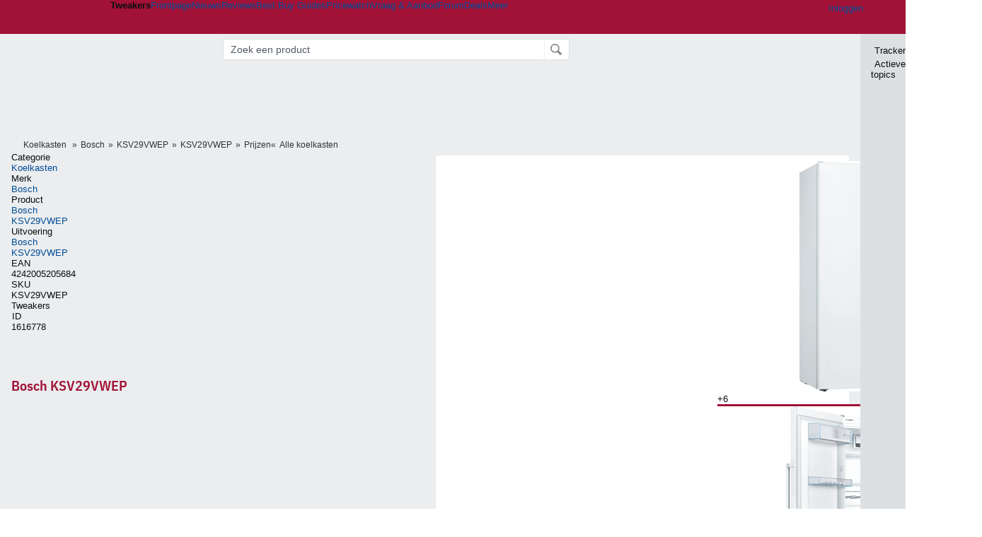

--- FILE ---
content_type: text/html; charset=UTF-8
request_url: https://tweakers.net/pricewatch/1616778/bosch-ksv29vwep.html
body_size: 52327
content:
<!doctype html><!-- © 1998 - 2026 DPG Media B.V. -->
<html dir="ltr" lang="NL"><head>
        <meta charset="UTF-8">
<meta name="viewport" content="width=device-width">
<meta name="description" content="Bosch KSV29VWEP kopen? Vergelijk de shops met de beste prijzen op Tweakers. Wacht je op een prijsdaling? Stel een alert in.">

                    <title>Bosch KSV29VWEP: beste prijs - Tweakers</title>
        <link rel="navigator" title="Spring voorbij navigatie" href="https://tweakers.net/pricewatch/1616778/bosch-ksv29vwep.html#headlines-start">

                            <link rel="preload" href="https://tweakers.net/x/build/fonts/IBMPlexSansCondensed-Regular.woff2" as="font" type="font/woff2" crossorigin>
                <link rel="preload" href="https://tweakers.net/x/build/fonts/IBMPlexSansCondensed-SemiBold.woff2" as="font" type="font/woff2" crossorigin>
            
                                            <link rel="canonical" href="https://tweakers.net/pricewatch/1616778/bosch-ksv29vwep.html">
                                            <link rel="shortcut icon" href="https://tweakers.net/favicon.ico" type="image/x-icon">
            <link rel="search" type="application/opensearchdescription+xml" title="Tweakers: Pricewatch" href="https://tweakers.net/opensearch/pricewatch/">
                                        <link rel="alternate" title="Tweakers Mixed RSS feed" type="application/rss+xml" href="https://tweakers.net/feeds/mixed.xml">
            
            <link rel="stylesheet" href="https://tweakers.net/x/styles/framework/main.906cd8e186cae852793330b4c24163a9.css" type="text/css">
                    <link rel="stylesheet" href="https://tweakers.net/x/styles/framework/layout.f0e7c3292cdbc29ea6331e3178af1c40.css" type="text/css">
                    <link rel="stylesheet" href="https://tweakers.net/x/styles/listing/listing.8043752d738e7e274d01f8823dfff723.css" type="text/css">
                    <link rel="stylesheet" href="https://tweakers.net/x/styles/articles/imageviewer.c03b73aa66911b89525dab45ca857837.css" type="text/css">
                    <link rel="stylesheet" href="https://tweakers.net/x/styles/pricewatch/tweakbase_relations.d4594732fb1475f7bbd89114d1281ac9.css" type="text/css">
                    <link rel="stylesheet" href="https://tweakers.net/x/styles/responsive/grade_xl.6b8494ffbdba583148ab6b7339107764.css" type="text/css" media="(min-width: 1540px)">
                    <link rel="stylesheet" href="https://tweakers.net/x/styles/responsive/grade_lg.3a570bad8e154174c3aead3a833603e5.css" type="text/css" media="(max-width: 1539px)">
                    <link rel="stylesheet" href="https://tweakers.net/x/styles/responsive/grade_md.c549fa6ae1f1624af301b150f5ee4eb1.css" type="text/css" media="(max-width: 1159px)">
                    <link rel="stylesheet" href="https://tweakers.net/x/styles/responsive/grade_sm.4509c3a3158dcff92f4e9cd1fb5fc3d6.css" type="text/css" media="(max-width: 799px)">
                    <link rel="stylesheet" href="https://tweakers.net/x/styles/responsive/grade_xs.a71f35030394020cce0ecd9beb57f339.css" type="text/css" media="(max-width: 499px)">
                                        
            
            <link rel="stylesheet" href="https://tweakers.net/x/build/components.9071b6cc.css">

                        
            
    <link rel="stylesheet" href="https://tweakers.net/x/build/website.7c6a9db5.css">

    <link rel="stylesheet" href="https://tweakers.net/x/build/guard-unstyled-content.ef3f166d.css">

    <link rel="stylesheet" href="https://tweakers.net/x/build/pricewatch.1536b273.css">
    <link rel="stylesheet" href="https://tweakers.net/x/build/pdp.096ceeff.css">
<script>
                var tweakersConfig = {"BaseURL":"https:\/\/tweakers.net\/","TnetBaseURL":"https:\/\/tweakers.net\/","ForumBaseURL":"https:\/\/gathering.tweakers.net\/","ImgURL":"https:\/\/tweakers.net\/","csrfToken":"1CXMMc1KqkEs3ECDZHZQrg","countryCode":"NL","requestId":"Twk-eq8-app5_330.0.0_3310965_1CXMMc1EdbGEYMiShdQ3HS","UserID":0,"clickToLoad":true,"activeFeatureFlagNames":[],"compare":{"initialCompareBasket":[],"defaultCompareUrl":"https:\/\/tweakers.net\/pricewatch\/compare\/0\/","compareMax":50,"timestamp":1769036508},"privacyGateVendors":{"usabilla":{"purpose":"marketing","humanPurpose":"Marketing","name":"Usabilla","regex":null},"youtube":{"purpose":"social-media","humanPurpose":"Sociale media","name":"YouTube","regex":"^(https:)?\/\/((www\\.)?youtube(-nocookie)?\\.com|youtu\\.be)\/"},"omny":{"purpose":"social-media","humanPurpose":"Sociale media","name":"Omny","regex":"^(https:)?\/\/omny\\.fm\/"},"googlemaps":{"purpose":"social-media","humanPurpose":"Sociale media","name":"Google Maps","regex":"^(https:)?\/\/maps\\.google\\.com\/maps\/"},"streamable":{"purpose":"social-media","humanPurpose":"Sociale media","name":"Streamable","regex":"^(https:)?\/\/streamable\\.com\/"},"soundcloud":{"purpose":"social-media","humanPurpose":"Sociale media","name":"Soundcloud","regex":"^(https:)?\/\/((w\\.)?soundcloud\\.com|snd\\.sc)\/"},"knightlab":{"purpose":"marketing","humanPurpose":"Marketing","name":"Knight Lab","regex":"^(https:)?\/\/cdn\\.knightlab\\.com\/libs\/juxtapose\/"},"tweakzones":{"purpose":"functional","humanPurpose":"functional","name":"Tweakzones","regex":"^(https:)?\/\/charts\\.tweakzones\\.net\/"},"tweakimg":{"purpose":"functional","humanPurpose":"functional","name":"Tweakimg","regex":"^(https:)?\/\/(ic\\.)?tweakimg\\.net\/"},"vimeo":{"purpose":"functional","humanPurpose":"functional","name":"Vimeo","regex":"^(https:)?\/\/player\\.vimeo\\.com\/"},"eventix":{"purpose":"functional","humanPurpose":"functional","name":"Eventix","regex":"^(https:)?\/\/shop\\.eventix\\.io\/"},"pexi":{"purpose":"functional","humanPurpose":"functional","name":"Pexi","regex":"^(https:)?\/\/(ads|static|widgets)\\.pexi\\.nl\/"},"datawrapper":{"purpose":"functional","humanPurpose":"functional","name":"Datawrapper","regex":"^(https:)?\/\/(datawrapper\\.dwcdn\\.net|cf\\.datawrapper\\.de)\/"},"yourticketprovider":{"purpose":"functional","humanPurpose":"functional","name":"Yourticketprovider","regex":"^(https:)?\/\/shop\\.yourticketprovider\\.nl\/"},"dpgwidgets":{"purpose":"functional","humanPurpose":"functional","name":"DPG Widgets","regex":"^(https:)?\/\/simservice\\.dpgmm\\.nl\/"}}};
                document.documentElement.classList.add('js');
            </script>
<script>
    window._privacy = window._privacy || [];
</script>
<script>
    window._comscore = [{"c1":"2","c2":"11464450","ns_site":"total","nmo_02":"0","nmo_10":"0","cs_fpid":"019be2ca-ed83-71fa-9709-5201a71a44b5","options":{"enableFirstPartyCookie":true}}];
</script>
    <script src="https://tweakers.net/x/build/runtime.965d9bcd.js"></script><script src="https://tweakers.net/x/build/5458.8f93575c.js"></script><script src="https://tweakers.net/x/build/6826.3019cf37.js"></script><script src="https://tweakers.net/x/build/2879.3bd2d4cd.js"></script><script src="https://tweakers.net/x/build/4648.c296e6a1.js"></script><script src="https://tweakers.net/x/build/9713.5225fbc5.js"></script><script src="https://tweakers.net/x/build/4277.88fe67c5.js"></script><script src="https://tweakers.net/x/build/6326.dac07238.js"></script><script src="https://tweakers.net/x/build/website.8b2532f6.js"></script>
    <script src="https://tweakers.net/x/build/frontpage.27cacf17.js"></script>
    <script src="https://tweakers.net/x/build/4596.9de7a6c9.js"></script><script src="https://tweakers.net/x/build/components.8b221cb5.js"></script>

                    <script src="https://tweakers.net/x/scripts/min/error_logging.a8fb574bbe5b756bdd6a3439347a1d9c.js"></script>
            <script src="https://tweakers.net/x/scripts/min/general.2ef0da12b70b5394dc6faf9166e7b777.js"></script>
            <script src="https://tweakers.net/x/scripts/min/framework.4ba504b7dbd8d5ec7a1ae736dec23b94.js"></script>
            <script src="https://tweakers.net/x/scripts/min/compare_storage.686d2ede0099ee0037e56e8337b4dda0.js"></script>
            <script src="https://tweakers.net/x/scripts/min/responsive.b432f21ab17613330255e877ce6b7299.js"></script>
            <script src="https://tweakers.net/x/scripts/framework/full_focus.ee966334a9725b289bb69ce78232c92b.js"></script>
            <script src="https://tweakers.net/x/scripts/min/pricewatch.831384d85acb7e7e5bea377b61dc71d6.js"></script>
            <script src="https://tweakers.net/x/scripts/min/filterform.768f0c27b6255c28b4209f1a407c47af.js"></script>
            <script src="https://tweakers.net/x/scripts/min/imageviewer.fd17a2c152cde812b6ae93aeeb710644.js"></script>
            <script src="https://tweakers.net/x/scripts/responsive/min/pricewatch.c01af1668a0ef6c6be11bb36298c23d6.js"></script>
            <script src="https://sb.scorecardresearch.com/cs/11464450/beacon.js"></script>
    
                    <script>
                window.cmpProperties = {
        integratorId: 'tweakers',
        language: 'nl',
        darkModeEnabled: window.themeService?.getCurrentTheme() === 'twk-dark',
    }
        </script>
            <script>
            if (window.BannerManager){
    BannerManager.init();
        BannerManager.addTag('ac', 'h0', {});
    BannerManager.addTag('tb', 'h1', {"reserveSpace":true,"replacement":{"type":"fallback","content":"<div class=\"fallback\"><a href=\"https:\/\/tweakers.net\/basiscomponenten\/vergelijken\/\"><div class=\"fallback__text\"><h3>Bekijk de beste deals van alle basiscomponenten voor jouw nieuwe pc<\/h3><h4>Van videokaarten tot aan moederborden en processors<\/h4><\/div><div class=\"ctaButton fwd\"><\/div><twk-icon name=\"twk-logo-full\" class=\"icon fallback__logo-image\"><\/twk-icon><\/a><\/div>"}});

}

window.openDataLayer = window.openDataLayer || {};
window.openDataLayer.pageViewId = '019be2ca-ed7b-7676-ae93-62801e433f99';

        </script>
    
<script type="application/ld+json">{"@context":"https:\/\/schema.org","@graph":[{"@type":"Organization","@id":"https:\/\/tweakers.net\/#organization","name":"Tweakers","url":"https:\/\/tweakers.net\/","logo":{"@type":"ImageObject","url":"https:\/\/tweakers.net\/logo.png"},"foundingDate":"1998-09-30","address":{"@type":"PostalAddress","streetAddress":"Joan Muyskenweg 43","addressLocality":"Amsterdam","postalCode":"1114 AN","addressCountry":"NL"},"memberOf":{"@type":"Organization","@id":"https:\/\/www.dpgmediagroup.com\/nl-NL\/#organization","name":"DPG Media B.V.","address":{"@type":"PostalAddress","streetAddress":"Van der Madeweg 40","addressLocality":"Amsterdam","postalCode":"1114 AM","addressCountry":"NL"}},"sameAs":["https:\/\/en.wikipedia.org\/wiki\/Tweakers","https:\/\/nl.wikipedia.org\/wiki\/Tweakers","https:\/\/www.facebook.com\/Tweakers.net"]},{"@type":"Product","@id":"https:\/\/tweakers.net\/pricewatch\/1616778\/bosch-ksv29vwep.html#Product-1616778","name":"Bosch KSV29VWEP","url":"https:\/\/tweakers.net\/pricewatch\/1616778\/bosch-ksv29vwep.html","brand":{"@type":"Brand","name":"Bosch","url":"https:\/\/tweakers.net\/merk\/1686\/bosch\/"},"image":["https:\/\/tweakers.net\/ext\/i\/2003902326.jpeg","https:\/\/tweakers.net\/ext\/i\/2003902328.jpeg","https:\/\/tweakers.net\/ext\/i\/2003902330.jpeg","https:\/\/tweakers.net\/ext\/i\/2003902332.jpeg","https:\/\/tweakers.net\/ext\/i\/2003902334.jpeg","https:\/\/tweakers.net\/ext\/i\/2003902336.jpeg"],"gtin13":["4242005205684"],"mpn":["KSV29VWEP"],"description":"Kastmodel zonder vriezer (A++, oud label)"}]}</script>
                    <script async src="https://advertising-cdn.dpgmedia.cloud/web-advertising/17/4/2/advert-xandr.js" type="application/javascript"></script><script async data-advert-src="https://adsdk.microsoft.com/ast/ast.js" data-advert-vendors="32"></script><script async src="https://cdn.optoutadvertising.com/script/ootag.v2.min.js"></script><style>[data-advert-slot-state]>[id$=-videoWrapper]{width:100%}[data-advert-slot-state]>[id$=-videoWrapper] iframe[id^=pp-iframe-]{display:block}</style><script async src="https://advertising-cdn.dpgmedia.cloud/native-templates/prod/tweakers/templates.js"></script><script async src="https://advertising-cdn.dpgmedia.cloud/native-renderer/main.js"></script><script type="application/javascript">(function(){if(document.currentScript){document.currentScript.remove()}if("undefined"==typeof performance.mark){performance.mark=function(){}}performance.mark("advert - inline-script - start");function b(settings){const a=window.innerWidth,b=settings.xandr.breakpoints;return Object.keys(b).reduce((c,d)=>{if(b[d]<=a){if(null===c||b[d]>b[c]){c=d}}return c},null)}function c(a,c,settings,d){const e=b(settings),f=d.placeholderSizes&&d.placeholderSizes[a],g=f&&(f[e]||f.default);if(g){const b=document.getElementById(c||a);if(b){const c=d.permanentPlaceholders&&d.permanentPlaceholders[a],f=c&&(!0===c||c[e]||c.default);b.setAttribute("data-advert-placeholder-collapses",(!f).toString());b.setAttribute("data-advert-placeholder-size",g.join("x"));b.style["min-height"]=`${g[1]}px`}}}function d(a){if(a.node&&"true"===a.node.getAttribute("data-advert-placeholder-collapses")){a.node.style["min-height"]=null}}window.advert=window.advert||{};window.advert.cmd=window.advert.cmd||[];function e(settings,a){f(settings);window.getAdvertSlotByName=a=>{return window.advert.getSlot(a)};window.getAdvertSlotById=a=>{return window.advert.getSlot(window.advert.getSlotNameFromMapping(a))};window.loadAdvertSlot=(b,d)=>{return new Promise((e,f)=>{c(b,d,settings,a);window.advert.cmd.push(["loaded",()=>{window.advert.loadSlot(b,d).then(e).catch(f)}])})};}function f(settings){window.advert.cmd.push(()=>{window.advert.pubsub.subscribe("slot.rendered",d);window.advert.init(settings)})}window.loadAdvertSettings=(settings,a)=>{if(!settings){console.error("[ADVERT] Trying to load without settings",settings);return}e(settings,a)};performance.mark("advert - inline-script - end")})();</script><style>[data-advert-slot-state]{display:-webkit-box;display:-ms-flexbox;display:flex;-webkit-box-align:center;-ms-flex-align:center;align-items:center;-webkit-box-pack:center;-ms-flex-pack:center;justify-content:center}
[data-advert-slot-empty]:not([data-advert-placeholder-collapses=false]),[data-advert-slot-state=created]:not([data-advert-placeholder-collapses=false]){display:none}
[data-advert-label]:not([data-advert-slot-empty]){position:relative;margin-top:20px}.article [data-advert-label]:not([data-advert-slot-empty]){margin-top:35px;margin-bottom:15px}.relevancyColumn [data-advert-label]:not([data-advert-slot-empty]){margin-top:30px}[data-advert-label]:not([data-advert-slot-empty])::before{content:"";position:absolute;top:-13px;left:0;right:0;height:1px;background-color:#f1f2f4}@media(prefers-color-scheme: dark){:root:not(.twk-light) [data-advert-label]:not([data-advert-slot-empty])::before{background-color:#2e3338}}[data-advert-label]:not([data-advert-slot-empty])::after{content:"Advertentie";position:absolute;top:-13px;left:50%;-webkit-transform:translate(-50%, -50%);-ms-transform:translate(-50%, -50%);transform:translate(-50%, -50%);padding:0 5px;font-size:10px;line-height:1;color:#505962;background-color:#fff}@media(prefers-color-scheme: dark){:root:not(.twk-light) [data-advert-label]:not([data-advert-slot-empty])::after{color:#8f99a3;background-color:#22262a}}</style><script type="application/javascript">(function(){window.dataLayer=window.dataLayer||[];window.dataLayer.push({event:"monetizablePageView",timestamp:new Date().toISOString()});if(document.currentScript){document.currentScript.remove()}})();</script><script type="application/javascript">(function(settings,a,b){if(document.currentScript){document.currentScript.remove()}performance.mark("advert - load-settings - start");if(!window.loadAdvertSettings){console.error("[ADVERT] Tried to load advert settings before main initialisation.");return}window.loadAdvertSettings(settings,a);performance.mark("advert - load-settings - end")})({"xandr":{"memberId":7463,"disablePSA":true,"enableSafeFrame":false,"breakpoints":{"small":0,"medium":500,"large":800,"xlarge":1160},"targeting":{"pag":"prices","cat":["pricewatch.koelkasten.witgoed.huishoudelijk","pricewatch","koelkasten","witgoed","huishoudelijk"],"zone":"nl","cid":"51-1616778","top":["bosch"],"shopIds":[],"bsuit":["NScreened"],"channel":["science-technology"],"featureflags":[],"pub":["dpg","tweakers"],"env":{"small":["web","mweb"],"medium":["web"],"large":["web"],"xlarge":["web"]}},"slots":[{"name":"h1-pricewatchdetail","placement":{"small":"tweakers_wsc_pricewatch_detail_h1","medium":"tweakers_wmc_pricewatch_detail_h1","large":"tweakers_wmc_pricewatch_detail_h1","xlarge":"tweakers_wmc_pricewatch_detail_h1"},"sizeMapping":"h1-pricewatchdetail","preload":{"default":false,"small":true,"medium":true,"large":true,"xlarge":true},"supportedAdServers":["optOut","xandr"],"targeting":{"pos":"h1","takeover":{"small":"undefined","medium":"fixed-shop","large":"fixed-shop","xlarge":"fixed-shop"},"slot":"h1-pricewatchdetail","bsuit":"NApplic"}},{"name":"h0-pricewatchdetail","placement":{"small":"tweakers_wsc_pricewatch_detail_h0","medium":"tweakers_wmc_pricewatch_detail_h0","large":"tweakers_wmc_pricewatch_detail_h0","xlarge":"tweakers_wmc_pricewatch_detail_h0"},"sizeMapping":"h0-pricewatchdetail","lazyLoad":true,"lazyLoadThreshold":{"small":300,"default":0},"preload":{"default":false,"small":true,"medium":true,"large":true,"xlarge":true},"showAdvertisementLabel":true,"targeting":{"pos":"h0","product":{"small":["seamless-image","seamless-image-shop","seamless-video","seamless-video-shop","seamless-carousel","seamless-carousel-shop","seamless-collection-image","seamless-collection-video","seamless-image-multi","seamless-video-multi","native-post","branded-content","branded-carousel","branded-video"],"medium":["null"],"large":["null"],"xlarge":["null"]},"slot":"h0-pricewatchdetail","bsuit":"NApplic"}}],"sizeMapping":{"h1-pricewatchdetail":{"small":[[320,50],[320,100]],"large":[[728,90]],"customBreakpointMapping":[],"xlarge":[[728,90]]},"h0-pricewatchdetail":{"small":[[300,250],[320,50],[320,100]],"medium":[[300,250]],"large":[[300,250],[728,90]],"customBreakpointMapping":[{"sizes":[[300,250],[728,90]],"minWidth":768}],"xlarge":[[300,250],[728,90],[970,250]]}},"lazyLoadThreshold":{"small":300,"default":800},"multiPositions":[],"slotNameMappings":{"h0":{"small":"h0-pricewatchdetail","default":null,"medium":"h0-pricewatchdetail","large":"h0-pricewatchdetail","xlarge":"h0-pricewatchdetail"},"h1":{"small":"h1-pricewatchdetail","default":null,"medium":"h1-pricewatchdetail","large":"h1-pricewatchdetail","xlarge":"h1-pricewatchdetail"}},"features":{"brandMetrics":false,"experiments":false,"snowplow":true,"privacy":true,"cxense":false,"dmoi":true,"optOut":true,"heavyAdTracking":false,"pageViewId":true,"performanceMonitoring":true},"dmoi":{"apiKey":"e2wuTmOEm7Rmgh5G0jwCG6GhKOqJta1hW7QfNP77","rdmoiSource":"rdpgmedia.nl","source":"dpgmedia.nl"},"optOut":{"publisher":152,"slots":{"h1-pricewatchdetail":"tweakers.nl_pricewatchdetail_h1"},"pageTargetingKeys":["zone"],"includeTargeting":true,"onlyNoConsent":true},"performanceMonitoring":{"sampleSize":0.0001},"nativeTemplates":{"renderConfig":{"callToActionCharacterFilter":"[&$]+","variables":{},"fallbackTemplate":"native-post","callToActionDefaultText":"meer info","tracking":{"enabledEvents":["slideImpressions","slideClicks","leadformClose","leadformImpression","leadformCancel","leadformSubmit","leadformSubmitFailure","leadformClickout"]}},"feedContext":{"profile":"tweakers","navigation":"pricewatch,koelkasten,witgoed,huishoudelijk"}},"conditionalConfigurations":[{"conditions":[[{"field":"cookie:twk-theme","comparer":"eq","value":"twk-dark"}]],"config":[{"kind":"N","path":["targeting","darkmodus"],"rhs":true},{"kind":"N","path":["nativeTemplates","renderConfig","darkMode"],"rhs":true}]},{"conditions":[[{"field":"cookie:twk-theme","comparer":"eq","value":"twk-light"}]],"config":[{"kind":"N","path":["targeting","darkmodus"],"rhs":false},{"kind":"N","path":["nativeTemplates","renderConfig","darkMode"],"rhs":false}]},{"conditions":[[{"field":"fraction","comparer":"lte","value":0.07}]],"config":[{"kind":"N","path":["nativeTemplates","renderConfig","tracking","attentionMeasurement"],"rhs":{"allowedProducts":["seamless-carousel","seamless-carousel-shop","seamless-collection-image","seamless-collection-video","seamless-image","seamless-image-shop","seamless-image-mini","seamless-image-multi","seamless-video-multi","seamless-video","seamless-video-shop","carousel-template"],"ctxId":"37122525","enabled":true,"plcId":"20251601004","cmpId":"16082025"}}]}]},"debugInfo":{"generationDateTime":"2026-01-21T23:01:48.673Z","profile":"tweakers","version":"188","stage":"prod"}},{"placeholderSizes":{"h0":{},"h1":{}}},[]);</script>
            </head>
    <body class="page-grid has-sidebar">
        <nav class="skip-to-main">
    <p >Ga direct naar </p>
    <ol>
        <li><a href=" #contentArea ">Ga naar hoofdinhoud</a></li>
        <li><a href="#search-bar-input">Ga naar de zoekbalk</a></li>
    </ol>
</nav>
<style>
    .skip-to-main {
        position: fixed;
        left: -300px;
    }

    .skip-to-main:focus-within {
        top: 4rem;
        left: 2rem;
        z-index: 200;
        padding: 1rem;
        background-color: var(--surface-card-color);
        border: 1px solid var(--border-card-color);
    }
</style>
        <div id="top" class="header-grid"><div class="twk-site-menu-wrapper">
    <nav class="twk-site-menu-bar" id="menubar">
        <twk-site-menu>
            <div class="responsive-navigation-trigger more" data-site-menu-action="navigation">
                <a href="#" class="trigger" role="button" aria-haspopup="dialog" aria-expanded="false"><span class="visuallyhidden">Website menu"</span><twk-icon name="fa-bars" class="icon" role="presentation"></twk-icon></a>
            </div>
            <div class="site-logo">
                <a href="https://tweakers.net/" aria-label="Tweakers: tech-community, nieuws, reviews en de Pricewatch">
                    <twk-icon name="twk-logo-full" class="icon logo" role="img"></twk-icon>
                </a>
            </div>
            <b class="site-name">Tweakers</b>
            <menu class="site-navigation" role="menubar" aria-label="Website menu">
                <li class="frontpage" role="none"><a href="https://tweakers.net/" role="menuitem">Frontpage</a></li>
                                    
                    <li                        data-position="1"
                        data-link-name="Nieuws"
                                                 data-priority="1"                         role="none"
                    >
                        <a href="https://tweakers.net/nieuws/" role="menuitem">Nieuws</a>

                                            </li>
                                    
                    <li                        data-position="2"
                        data-link-name="Reviews"
                                                 data-priority="1"                         role="none"
                    >
                        <a href="https://tweakers.net/reviews/" role="menuitem">Reviews</a>

                                            </li>
                                    
                    <li class="more"                        data-position="3"
                        data-link-name="Best Buy Guides"
                         data-short-link-name="BBG"                          data-priority="1"                         role="none"
                    >
                        <a href="#" role="menuitem" class="trigger" aria-haspopup="menu" aria-expanded="false">Best Buy Guides</a>

                                                    <div class="dropdown-menu">
                                <ul role="menu">
                                                                            <li role="none">
                                            <a href="https://tweakers.net/best-buy-guide/smartphones/" role="menuitem">Smartphones</a>
                                        </li>
                                                                            <li role="none">
                                            <a href="https://tweakers.net/best-buy-guide/laptops/" role="menuitem">Laptops</a>
                                        </li>
                                                                            <li role="none">
                                            <a href="https://tweakers.net/best-buy-guide/desktops/" role="menuitem">Desktops</a>
                                        </li>
                                                                            <li role="none">
                                            <a href="https://tweakers.net/best-buy-guide/televisies/" role="menuitem">Televisies</a>
                                        </li>
                                                                            <li role="none">
                                            <a href="https://tweakers.net/best-buy-guide/tablets/" role="menuitem">Tablets</a>
                                        </li>
                                                                            <li role="none">
                                            <a href="https://tweakers.net/best-buy-guide/smartwatches/" role="menuitem">Smartwatches</a>
                                        </li>
                                                                            <li role="none">
                                            <a href="https://tweakers.net/best-buy-guide/hoofdtelefoons/" role="menuitem">Hoofdtelefoons</a>
                                        </li>
                                                                            <li role="none">
                                            <a href="https://tweakers.net/best-buy-guide/powerbanks/" role="menuitem">Powerbanks</a>
                                        </li>
                                                                            <li role="none">
                                            <a href="https://tweakers.net/best-buy-guide/monitors/" role="menuitem">Monitors</a>
                                        </li>
                                                                            <li role="none">
                                            <a href="https://tweakers.net/best-buy-guide/videokaarten/" role="menuitem">Videokaarten</a>
                                        </li>
                                                                            <li role="none">
                                            <a href="https://tweakers.net/best-buy-guide/processors/" role="menuitem">Processors</a>
                                        </li>
                                                                            <li role="none">
                                            <a href="https://tweakers.net/best-buy-guide/moederborden/" role="menuitem">Moederborden</a>
                                        </li>
                                                                            <li role="none">
                                            <a href="https://tweakers.net/best-buy-guide/behuizingen/" role="menuitem">Behuizingen</a>
                                        </li>
                                                                            <li role="none">
                                            <a href="https://tweakers.net/best-buy-guide/solid-state-drives/" role="menuitem">Ssd's</a>
                                        </li>
                                                                            <li role="none">
                                            <a href="https://tweakers.net/best-buy-guide/voedingen/" role="menuitem">Voedingen</a>
                                        </li>
                                                                            <li role="none">
                                            <a href="https://tweakers.net/best-buy-guide/netwerken/" role="menuitem">Netwerken</a>
                                        </li>
                                                                            <li role="none">
                                            <a href="https://tweakers.net/best-buy-guide/e-readers/" role="menuitem">E-readers</a>
                                        </li>
                                                                    </ul>
                            </div>
                                            </li>
                                    
                    <li                        data-position="4"
                        data-link-name="Pricewatch"
                                                 data-priority="1"                         role="none"
                    >
                        <a href="https://tweakers.net/pricewatch/" role="menuitem">Pricewatch</a>

                                            </li>
                                    
                    <li                        data-position="5"
                        data-link-name="Vraag &amp; Aanbod"
                                                 data-priority="3"                         role="none"
                    >
                        <a href="https://tweakers.net/aanbod/" role="menuitem">Vraag &amp; Aanbod</a>

                                            </li>
                                    
                    <li                        data-position="6"
                        data-link-name="Forum"
                                                 data-priority="1"                         role="none"
                    >
                        <a href="https://gathering.tweakers.net/" role="menuitem">Forum</a>

                                            </li>
                                    
                    <li                        data-position="7"
                        data-link-name="Deals"
                                                 data-priority="4"                         role="none"
                    >
                        <a href="https://tweakers.net/pricewatch/deals/" role="menuitem">Deals</a>

                                            </li>
                                                                                
                    <li class="more last"                        data-position="8"
                        data-link-name="Meer"
                                                 data-priority="1"                         role="none"
                    >
                        <a href="#" role="menuitem" class="trigger" aria-haspopup="menu" aria-expanded="false">Meer</a>

                                                    <div class="dropdown-menu">
                                <ul role="menu">
                                                                            <li role="none">
                                            <a href="https://tweakers.net/video/" role="menuitem">Video</a>
                                        </li>
                                                                            <li role="none">
                                            <a href="https://tweakers.net/info/podcast/" role="menuitem">Podcasts</a>
                                        </li>
                                                                            <li role="none">
                                            <a href="https://tweakers.net/downloads/" role="menuitem">Downloads</a>
                                        </li>
                                                                            <li role="none">
                                            <a href="https://tweakers.net/it-pro/" role="menuitem">IT Pro</a>
                                        </li>
                                                                            <li role="none">
                                            <a href="https://tweakers.net/gallery/" role="menuitem">Profielen</a>
                                        </li>
                                                                            <li role="none">
                                            <a href="https://tweakersgear.net" rel="external" role="menuitem">TweakersGear</a>
                                        </li>
                                                                            <li role="none">
                                            <a href="https://tweakers.net/carriere/it-banen/zoeken/" role="menuitem">Carri&egrave;re</a>
                                        </li>
                                                                            <li role="none">
                                            <a href="https://tweakers.net/info/acties-en-evenementen/" role="menuitem">Acties & Events</a>
                                        </li>
                                                                            <li role="none">
                                            <a href="https://tweakers.net/abonnementen/" id="subscriptionShopUrl" role="menuitem">Steun Tweakers</a>
                                        </li>
                                                                            <li role="none">
                                            <a href="https://tweakers.net/info/algemene-voorwaarden/huisregels/" role="menuitem">Huisregels</a>
                                        </li>
                                                                            <li role="none">
                                            <a href="https://tweakers.net/info/over-tweakers/" role="menuitem">Over Tweakers</a>
                                        </li>
                                                                    </ul>
                            </div>
                                            </li>
                            </menu>
                            <menu id="userbar" class="user-navigation" aria-label="Gebruikers menu" role="menubar">
        <li class="account login" role="none">
        <a href="https://tweakers.net/my.tnet/login/?location=https://tweakers.net/pricewatch/1616778/bosch-ksv29vwep.html" role="menuitem" title="Inloggen" role="menuitem" aria-label="Inloggen">
            <twk-icon name="fa-right-to-bracket" class="icon" role="img"></twk-icon>
            <span>Inloggen</span>
        </a>
    </li>
    <li class="icon more compare empty" data-site-menu-action="compare-basket" role="none">
        <a href="#" class="trigger" title="Vergelijken" aria-label="Vergelijken" role="menuitem" aria-haspopup="dialog" aria-expanded="false">
            <twk-icon name="fa-list" class="icon" role="img"></twk-icon>
            <twk-counter id="newCompareItemCount" value="0" aria-label="Aantal producten in vergelijkingslijst" role="status">0</twk-counter>
        </a>
    </li>
    <li class="icon more settings" data-site-menu-action="settings" role="none">
        <a href="#" class="trigger" title="Weergave-opties" aria-label="Weergave-opties" role="menuitem" aria-haspopup="dialog" aria-expanded="false">
            <twk-icon name="fa-gear" class="icon" role="img"></twk-icon>
            <twk-icon name="twk-flag-nl" class="icon flag" aria-label="Landinstelling: NL" role="status"></twk-icon>
        </a>
    </li>
</menu>
                                </twk-site-menu>
    </nav>

                </div>
<div id="searchbar">
    <div id="search"><a href="https://www.truefullstaq.com/nl/over-ons/tweakers?utm_medium=referral&amp;utm_source=tweakers&amp;utm_campaign=hostedby&amp;utm_term=partner&amp;utm_content=logo" rel="external" id="not-false" title="Hosting door TrueFullstaq">
    <twk-icon name="twk-true-hosted-logo" class="icon"></twk-icon>
</a>
            <form action="https://tweakers.net/pricewatch/zoeken/" id="mainSearch" class="keywordSearch" role="search">
                <div class="keyword">
                    <input id="search-bar-input" type="text" name="keyword" class="text"
                           value="" placeholder="Zoek een product"
                           onfocus="this.select()">
                </div>
                <input type="submit" class="submit" value="Zoeken">
            </form>
            <script>var mainSearchSuggest = new SearchSuggest('pricewatch');</script>
        </div>
</div>
                <div id="new-entity">
            

<div class="header-grid">
        <div id="b_tb" class="top-banner hideInGradeXS loading reserveSpace" aria-hidden="true"><script>window.BannerManager && BannerManager.displayTag('b_tb')</script></div>
    
<div class="usabilla-trigger"
    data-form-event="cxSurveyProduct"
    data-button-id="085f33154757"
            data-trigger-type="time-based"
            data-logged-in="uitgelogd"
    data-subscription-type="Geen"
></div>

    <twk-pdp-header>        <div class="subtitle clearfix product-breadcrumbs">
    <button class="breadcrumbinfo" data-tooltip="twk-breadcrumb-info-tooltip" title="Gerelateerd">
        <twk-icon name="fa-circle-info" class="icon"></twk-icon>
        <twk-breadcrumb-info-tooltip arrow>
    <div class="spec-tooltip">
                                    <div class="spec-column-key">Categorie</div>
                <div class="spec-column-value">
                                            <a href="https://tweakers.net/koelkasten/">Koelkasten</a>
                                    </div>
                                                <div class="spec-column-key">Merk</div>
                <div class="spec-column-value">
                                            <a href="https://tweakers.net/merk/1686/bosch/">Bosch</a>
                                    </div>
                                                                    <div class="spec-column-key">Product</div>
                <div class="spec-column-value">
                                            <a href="https://tweakers.net/pricewatch/1616778/bosch-ksv29vwep.html">Bosch KSV29VWEP</a>
                                    </div>
                                                <div class="spec-column-key">Uitvoering</div>
                <div class="spec-column-value">
                                            <a href="https://tweakers.net/pricewatch/1616778/bosch-ksv29vwep.html">Bosch KSV29VWEP</a>
                                    </div>
                                                <div class="spec-column-key">EAN</div>
                <div class="spec-column-value">
                                                                        <span>4242005205684</span>                                                            </div>
                                                <div class="spec-column-key">SKU</div>
                <div class="spec-column-value">
                                                                        <span>KSV29VWEP</span>                                                            </div>
                                                <div class="spec-column-key">Tweakers ID</div>
                <div class="spec-column-value">
                                            <span>1616778</span>
                                    </div>
                        </div>
</twk-breadcrumb-info-tooltip>

    </button>
                <ul class="bulletSeparatedList breadcrumb" itemprop="breadcrumb">
        <li id="tweakbaseBreadcrumbCategory">
            <a href="https://tweakers.net/koelkasten/vergelijken/">Koelkasten</a>
        </li><li><a href="https://tweakers.net/koelkasten/bosch/">Bosch</a></li><li><a href="https://tweakers.net/pricewatch/1616778/bosch-ksv29vwep.html">KSV29VWEP</a></li><li><a href="https://tweakers.net/pricewatch/1616778/bosch-ksv29vwep.html">KSV29VWEP</a></li><li><a href="https://tweakers.net/pricewatch/1616778/bosch-ksv29vwep.html">Prijzen</a></li><li class="back hide"><a href="https://tweakers.net/koelkasten/vergelijken/">Alle koelkasten</a></li>
    </ul>
    </div>
<div class="product-heading">
            <h1 class="line-clamp">
                <a href="https://tweakers.net/pricewatch/1616778/bosch-ksv29vwep.html" title="Bosch KSV29VWEP">Bosch KSV29VWEP</a>
            </h1>
                        </div>
        <div class="pdp-gallery-specs">
            <div class="media-gallery-container">
                                    <twk-media-gallery role="figure" aria-description="Bosch KSV29VWEP mediagallerij">
        <div class="gallery-trigger" data-gallery-index="0">
            <img src="https://tweakers.net/i/cPXfFuCl2Gs0vyPkhjkCxLnraBg=/fit-in/374x326/filters:strip_icc():fill(white):strip_exif()/i/2003902326.jpeg?f=imagemediumplus" data-gallery-index="0" alt="Bosch KSV29VWEP">
            <div class="gallery-video-indicator">
                <twk-icon name="fa-play" class="icon"></twk-icon>
            </div>
        </div>
        <ol class="gallery-thumbs" aria-description="Mediagallerij thumbnails">
                                            <li class="gallery-thumb active"
                     data-thumb-type="image"
                     data-gallery-index="0"
                     data-thumburl="https://tweakers.net/i/cPXfFuCl2Gs0vyPkhjkCxLnraBg=/fit-in/374x326/filters:strip_icc():fill(white):strip_exif()/i/2003902326.jpeg?f=imagemediumplus"
                     data-original="https://tweakers.net/i/RHWTM8bmb2ujtfAW39PcxbMY7lk=/i/2003902326.jpeg"
                     data-sub-html="Bosch KSV29VWEP"
                >
                    <img src="https://tweakers.net/i/cPXfFuCl2Gs0vyPkhjkCxLnraBg=/fit-in/374x326/filters:strip_icc():fill(white):strip_exif()/i/2003902326.jpeg?f=imagemediumplus" alt="Bosch KSV29VWEP">
                                        <button type="button" class="gallery-rest-indicator">+6</button>
                </li>
                                            <li class="gallery-thumb"
                     data-thumb-type="image"
                     data-gallery-index="1"
                     data-thumburl="https://tweakers.net/i/4F0IwkhDsHOE5gamhtqPqXcEXes=/fit-in/374x326/filters:strip_icc():fill(white):strip_exif()/i/2003902328.jpeg?f=imagemediumplus"
                     data-original="https://tweakers.net/i/qz8yN-yANalCpJ-DSKKYaLahuUY=/i/2003902328.jpeg"
                     data-sub-html="Bosch KSV29VWEP"
                >
                    <img src="https://tweakers.net/i/4F0IwkhDsHOE5gamhtqPqXcEXes=/fit-in/374x326/filters:strip_icc():fill(white):strip_exif()/i/2003902328.jpeg?f=imagemediumplus" alt="Bosch KSV29VWEP">
                                        <button type="button" class="gallery-rest-indicator">+5</button>
                </li>
                                            <li class="gallery-thumb"
                     data-thumb-type="image"
                     data-gallery-index="2"
                     data-thumburl="https://tweakers.net/i/3WjeQ7wc_oN2aQizmhOAylD4PN4=/fit-in/374x326/filters:strip_icc():fill(white):strip_exif()/i/2003902330.jpeg?f=imagemediumplus"
                     data-original="https://tweakers.net/i/j8_Fpl3l4jI18o__RPurdy5A-5E=/i/2003902330.jpeg"
                     data-sub-html="Bosch KSV29VWEP"
                >
                    <img src="https://tweakers.net/i/3WjeQ7wc_oN2aQizmhOAylD4PN4=/fit-in/374x326/filters:strip_icc():fill(white):strip_exif()/i/2003902330.jpeg?f=imagemediumplus" alt="Bosch KSV29VWEP">
                                        <button type="button" class="gallery-rest-indicator">+4</button>
                </li>
                                            <li class="gallery-thumb"
                     data-thumb-type="image"
                     data-gallery-index="3"
                     data-thumburl="https://tweakers.net/i/gmoy9a5IpUVETy37xu2Mt50Yrlc=/fit-in/374x326/filters:strip_icc():fill(white):strip_exif()/i/2003902332.jpeg?f=imagemediumplus"
                     data-original="https://tweakers.net/i/7slJ4g2EwgZocC5do2SkFtiEY7s=/i/2003902332.jpeg"
                     data-sub-html="Bosch KSV29VWEP"
                >
                    <img src="https://tweakers.net/i/gmoy9a5IpUVETy37xu2Mt50Yrlc=/fit-in/374x326/filters:strip_icc():fill(white):strip_exif()/i/2003902332.jpeg?f=imagemediumplus" alt="Bosch KSV29VWEP">
                                        <button type="button" class="gallery-rest-indicator">+3</button>
                </li>
                                            <li class="gallery-thumb"
                     data-thumb-type="image"
                     data-gallery-index="4"
                     data-thumburl="https://tweakers.net/i/--k5zZ6bHpzlkJRhqaTxafpdDxE=/fit-in/374x326/filters:strip_icc():fill(white):strip_exif()/i/2003902334.jpeg?f=imagemediumplus"
                     data-original="https://tweakers.net/i/Xu5sSl6VYybLIUXltq47MyhLNXE=/i/2003902334.jpeg"
                     data-sub-html="Bosch KSV29VWEP"
                >
                    <img src="https://tweakers.net/i/--k5zZ6bHpzlkJRhqaTxafpdDxE=/fit-in/374x326/filters:strip_icc():fill(white):strip_exif()/i/2003902334.jpeg?f=imagemediumplus" alt="Bosch KSV29VWEP">
                                        <button type="button" class="gallery-rest-indicator">+2</button>
                </li>
                                            <li class="gallery-thumb"
                     data-thumb-type="image"
                     data-gallery-index="5"
                     data-thumburl="https://tweakers.net/i/2JRdCjz78H_jVok5v8CHkvJVDtI=/fit-in/374x326/filters:strip_icc():fill(white):strip_exif()/i/2003902336.jpeg?f=imagemediumplus"
                     data-original="https://tweakers.net/i/_JKxdqAkolfiGVK8rQoO4FNNoF4=/i/2003902336.jpeg"
                     data-sub-html="Bosch KSV29VWEP"
                >
                    <img src="https://tweakers.net/i/2JRdCjz78H_jVok5v8CHkvJVDtI=/fit-in/374x326/filters:strip_icc():fill(white):strip_exif()/i/2003902336.jpeg?f=imagemediumplus" alt="Bosch KSV29VWEP">
                                        <button type="button" class="gallery-rest-indicator">+1</button>
                </li>
                    </ol>
    </twk-media-gallery>

            </div>
            <div class="pdp-editions">
                        </div>
            <div class="compare-button">
                <button class="btn btn-outlined compare unselected checkbox" title="Vergelijken" data-productdata="{&quot;id&quot;:1616778,&quot;url&quot;:&quot;https:\/\/tweakers.net\/pricewatch\/1616778\/bosch-ksv29vwep.html&quot;,&quot;img&quot;:&quot;https:\/\/tweakers.net\/i\/76eiRby3V5mKSEBoxeBCbQTVJBg=\/fit-in\/188x141\/filters:strip_icc():fill(white):strip_exif()\/i\/2003902326.jpeg?f=thumblarge&quot;,&quot;name&quot;:&quot;Bosch KSV29VWEP&quot;}">
                    <input type="checkbox" name="products[]" value="1616778">
                    <twk-icon name="fa-list-add" class="icon"></twk-icon>
                </button>
            </div>
        </div>
        <div class="pdp-specs">
            <ol class="pdp-specs-list">
                <li class="pdp-specs-list-item">
                    <span class="spec-label">Laagste prijs</span>
                    <div class="price-block">
                                                    <span>Niet beschikbaar</span>
                        
                                                                                
<div class="price-alert" data-min-price="">
    

<twk-price-alert product-edition-id="1616778"  is-input class="border-box-container">
    

        <fieldset class="action-buttons">
            <span class="price-alert-inactive">
                                    Prijsalert ontvangen zodra er een prijs is?
                            </span>
        <span class="price-alert-active hidden">
                            <span class="price-alert-price-line">Alert wordt verzonden wanneer er een prijs beschikbaar is.</span>
                    </span>
        <button
                class="btn-outlined action-button"
                data-popup="twk-price-alert-popup"
                title="Prijsalert instellen"
                data-product-id="1616778"
        >
            <twk-icon name="fa-bell" class="icon"></twk-icon>
        </button>
        <button class="btn-outlined btn-danger action-button price-alert-active hidden" title="Verwijder">
            <twk-icon name="fa-trash-can" class="icon"></twk-icon>
        </button>
    </fieldset>

</twk-price-alert>


</div>
                                            </div>
                </li>
                <li class="pdp-specs-list-item specs-reviews">
                                            <span class="specs">
                            <span class="spec-label">Specificaties</span>
                            <div class="spec-content spec-line">
                                <a class="line-clamp" href="#section-specifications">Kastmodel zonder vriezer (A++, oud label)</a>
                            </div>
                        </span>
                        <span class="seperator">|</span>
                                        <span class="reviews">
                        <span class="spec-label">Gebruikersreviews</span>
                        <div>
                                                                                    <a href="#section-productreviews">
                                <twk-star-rating data-score="0 / 5" title="0 gebruikers"><span class="visuallyhidden">0 van 5 sterren (0 gebruikers)</span><div class="background"><twk-icon name="twk-star-solid-sprite" class="icon"></twk-icon></div><div class="foreground" style="width: 0%"><twk-icon name="twk-star-solid-sprite" class="icon"></twk-icon></div></twk-star-rating>(0)
                            </a>
                        </div>
                    </span>
                </li>
                <li class="pdp-specs-list-item collection-buttons">
                    
<button class="btn btn-outlined compare unselected checkbox"
        data-productdata="{&quot;id&quot;:1616778,&quot;url&quot;:&quot;https:\/\/tweakers.net\/pricewatch\/1616778\/bosch-ksv29vwep.html&quot;,&quot;img&quot;:&quot;https:\/\/tweakers.net\/i\/76eiRby3V5mKSEBoxeBCbQTVJBg=\/fit-in\/188x141\/filters:strip_icc():fill(white):strip_exif()\/i\/2003902326.jpeg?f=thumblarge&quot;,&quot;name&quot;:&quot;Bosch KSV29VWEP&quot;}"
>
    <twk-icon class="icon" name="fa-check"></twk-icon>
    <input type="checkbox" name="products[]" value="1616778">
    <span>Vergelijken</span>
</button>

                    
    <a href="https://tweakers.net/my.tnet/login/?location=https://tweakers.net/pricewatch/1616778/bosch-ksv29vwep.html" class="btn btn-outlined hide-on-mobile">
        <span>Willen</span>
        <span class="count">(0)</span>
    </a>
    <a href="https://tweakers.net/my.tnet/login/?location=https://tweakers.net/pricewatch/1616778/bosch-ksv29vwep.html" class="btn btn-outlined hide-on-mobile">
        <span>Hebben</span>
        <span class="count">(0)</span>
    </a>

                </li>
            </ol>
        </div>
    </twk-pdp-header>
</div>

        </div>
    </div>    <twk-sidebar-pane role="tabpanel" aria-hidden="true"></twk-sidebar-pane>
<twk-sidebar initial-action="">
    <div class="sidebar-buttons" role="tablist" aria-label="Sidebar navigatie">
        <button role="tab" title="Tracker" data-action="twk-sidebar-content-tracker" id="sidebar-tab-tracker">
            <twk-icon name="fa-rss" class="icon"></twk-icon>
            Tracker
        </button>
        <button role="tab" title="Actieve topics" data-action="twk-sidebar-content-activetopics" id="sidebar-tab-activetopics">
            <twk-icon name="fa-messages" class="icon"></twk-icon>
            Actieve topics
        </button>
            </div>
</twk-sidebar>
<div id="layout" class="content-grid wideScreen">
    <div id="contentArea">        
        <div class="sticky-nav-container">
    <a class="btn btn-link" href="#section-prices">Prijzen</a>
    <a class="btn btn-link" href="#section-specifications">Specificaties</a>
    <a class="btn btn-link hidden" href="#section-video">Video</a>
    <a class="btn btn-link hidden" href="#section-editorial">Redactionele review</a>
    <a class="btn btn-link hidden" href="#section-productreviews">Gebruikersreviews</a>
    <a class="btn btn-link hidden" href="#section-vraagaanbod">Vraag &amp; Aanbod</a>
</div>


    <section class="pdp-section-prices pdp-section-grid" id="section-prices">
            <div class="noPriceMessage">
        

        <twk-flash-message warning medium>
        <twk-icon name="fa-triangle-exclamation" class="icon"></twk-icon>
        <p>Er zijn geen actuele prijzen bekend van dit product. De laatst bekende laagste prijs was € 699,- op 13 augustus 2024.</p>
    </twk-flash-message>



    </div>

            
<div class="priceGraph">
            <h2 class="toggleBtn right">Prijsontwikkeling</h2>
        <div class="toggleContent">
            <twk-price-history-graph id="priceHistoryGraph" hash="priceHistory" optionsrc="https://tweakers.net/ajax/price_chart/1616778/nl/">
                <script>                    window.__chartConfiguration = window.__chartConfiguration || {};
                    window.__chartConfiguration['priceHistory'] = {"tooltip":{"backgroundColor":"rgba(242, 242, 242, 0.75)","textStyle":{"color":"#000000"},"trigger":"axis","formatter":"priceGraphTooltipFormatter"},"color":["#39BA00","#0380BD"],"grid":{"show":false,"top":"45px","left":"45px","right":"45px"},"legend":{"top":"top","data":["Minimum","Gemiddelde"]},"xAxis":{"type":"time","axisLabel":{"formatter":"shortDate","hideOverlap":true,"showMinLabel":true},"splitNumber":5,"splitLine":{"show":true}},"yAxis":{"axisLabel":{"formatter":"currency"},"axisLine":{"show":true},"axisTick":{"show":true}},"dataset":[],"dataZoom":[{"show":true,"realtime":true,"start":0,"end":100,"minValueSpan":2,"labelFormatter":"zoomLabelFormatter"}],"series":[{"name":"Minimum","type":"line","symbol":"none","encode":{"x":"timestamp","y":"minimum"},"markLine":{"silent":true,"symbol":"none","label":{"position":"start","formatter":" {b}","align":"left","verticalAlign":"bottom","color":"#01A630"},"lineStyle":{"type":"dashed","color":"#01A630"},"data":null}},{"name":"Gemiddelde","type":"line","symbol":"none","encode":{"x":"timestamp","y":"average"}}]};
                                    </script>
                <div class="graph"></div>
            </twk-price-history-graph>
        </div>
    
        </div>

    
    <div id="b_ac" class="bottom-banner loading" aria-hidden="true"><script>window.BannerManager && BannerManager.displayTag('b_ac')</script></div>

    </section>        <section class="pdp-section-specs pdp-section-grid" id="section-specifications">
<h2 class="pdp-section-heading">Specificaties</h2>
<div class="popular-specs-container pdp-section-content">
    <div class="popular-specs-heading">Belangrijkste specificaties</div>
    <ul class="popular-specs-list">
                                        <li class="popular-spec-item">
        <span class="spec-label">Koelkastmodel</span>
        <span class="spec-info-container">
                                <twk-icon name="fa-circle-info" data-tooltip="twk-tooltip" data-tooltip-type="spec-info" data-tooltip-html="                <h4>Koelkastmodel</h4>
                <p>Beschrijft de stijl of het type van de koelkast. <br />
Tafelmodel: Een kleine koelkasr die past onder een aanrecht. <br />
Amerikaans&#039; model (Side-by-Side): Een grote koelkast met twee deuren naast elkaar. <br />
Wijnkoeler: speciaal ontworpen koelkast voor het bewaren van wijn.<br />
Retro/design: Een koelkast met een ouderwets (vaak jaren 50) design in opvallende kleur<br />
Koelkist: Koelkast die van bovenaf open gaat</p>
            " class="icon"></twk-icon>
                </span>
                    <span class="spec">            <span>Standaard</span>
    </span>
            </li>

                                                    <li class="popular-spec-item">
        <span class="spec-label">Vriezer</span>
        <span class="spec-info-container">
                                <twk-icon name="fa-circle-info" data-tooltip="twk-tooltip" data-tooltip-type="spec-info" data-tooltip-html="                <h4>Vriezer</h4>
                <p>Geeft de locatie en het type van het vriesgedeelte aan. Dit kan &#039;Boven&#039; of &#039;Onder&#039; het koelgedeelte zijn. &#039;Side-by-Side&#039; is een Amerikaans model met vriezer en koelkast naast elkaar. Een &#039;Vriesvak&#039; is een klein vriesgedeelte binnenin de koelkast.</p>
            " class="icon"></twk-icon>
                </span>
                    <span class="spec">            <twk-icon class="icon" name="fa-xmark"></twk-icon>
    </span>
            </li>

                                                    <li class="popular-spec-item">
        <span class="spec-label">Energiekosten per jaar</span>
        <span class="spec-info-container">
                                <twk-icon name="fa-circle-info" data-tooltip="twk-tooltip" data-tooltip-type="spec-info" data-tooltip-html="                <h4>Energiekosten per jaar</h4>
                <p>Gebaseerd op gemiddelde stroomprijs van €0.35, peildatum 18-03-2024 via https://www.overstappen.nl/energie/energieprijzen/#Actuele_energieprijzen</p>
            " class="icon"></twk-icon>
                </span>
                    <span class="spec">            <span>€37,45</span>
    </span>
            </li>

                                                    <li class="popular-spec-item">
        <span class="spec-label">Energieklasse</span>
        <span class="spec-info-container">
                </span>
                    <span class="spec">            <span>A++</span>
    </span>
            </li>

                                                    <li class="popular-spec-item">
        <span class="spec-label">Energieverbruik per jaar</span>
        <span class="spec-info-container">
                                <twk-icon name="fa-circle-info" data-tooltip="twk-tooltip" data-tooltip-type="spec-info" data-tooltip-html="                <h4>Energieverbruik per jaar</h4>
                <p>Het energieverbruik van het apparaat in kWh per jaar.</p>
            " class="icon"></twk-icon>
                </span>
                    <span class="spec">            <span>107kWh</span>
    </span>
            </li>

                                                    <li class="popular-spec-item">
        <span class="spec-label">Omgevingstemperatuur</span>
        <span class="spec-info-container">
                </span>
                    <span class="spec">            <span>N (16-32 °C), SN (10-32 °C), ST (18-38 °C) , T (18-43°C)</span>
    </span>
            </li>

                        </ul>

    <div class="slide-in-buttons-container">
            <button
        class="btn"
        data-modal="twk-product-detail-page-slide-in"
        data-target-section="specifications"
        data-tab-name="Specificaties"
        data-product-edition-id="1616778"
        data-slide-in-title="Specificaties"
    >Bekijk alle specificaties</button>


            </div>

</div>
</section>
    <section class="pdp-section-user-reviews pdp-section-grid" id="section-productreviews">
                    
<h2 class="pdp-section-heading">Reviews door gebruikers</h2>

<div class="pdp-section-content empty">
    <h3>Er zijn nog geen reviews</h3>
    <p>Wil je de eerste reviewer op Tweakers zijn voor dit product?</p>

    <a
        class="btn btn-outlined"
        href="https://tweakers.net/pricewatch/1616778/bosch-ksv29vwep.html#productReviewForm:1616778"
        data-modal="twk-product-review-form"
        data-fetch-url="https://tweakers.net/ajax/productreview/add/1616778/"
        data-review-product-edition-id="1616778"
    >Schrijf een review</a>
</div>



            </section>        <section class="pdp-section-va pdp-section-grid" id="section-vraagaanbod"><h2 class="pdp-section-heading">Vraag &amp; Aanbod</h2>
<div class="vraag-aanbod-container pdp-section-content">
        <div class="pdp-va-cta">
        <span>Wil je je eigen tweedehands product adverteren?</span>
        <div class="pdp-va-actions">
            <a href="https://tweakers.net/my.tnet/login/?location=https://tweakers.net/aanbod/nieuw/aanbod/1616778/"
               class="btn"
            >Product aanbieden</a>
            <a href="https://tweakers.net/my.tnet/login/?location=https://tweakers.net/aanbod/nieuw/vraag/1616778/"
               class="btn btn-outlined"
            >Product vragen</a>
        </div>
        <a href="https://tweakers.net/info/faq/va/">Meer over handelen in Vraag &amp; Aanbod »</a>
    </div>
</div>
</section>
    
    <template name="slide-in-tab">
        <button class="btn btn-link slide-in-section-tab-trigger"></button>
    </template>
<div class="clear"></div>
    </div>
</div>

    <div id="bottom" class="footer-grid page-grid">
        <div class="hr">
            <hr>
        </div>

            
			<div id="ticker">
				<p><a href="https://tweakers.net/smartphones/apple/iphone-17_p1790774/overzicht/">Apple iPhone 17</a> <a href="https://tweakers.net/televisies/lg/oled-evo-g5_p1700152/overzicht/">LG OLED evo G5</a> <a href="https://tweakers.net/smartphones/google/pixel-10_p1724648/overzicht/">Google Pixel 10</a> <a href="https://tweakers.net/smartphones/samsung/galaxy-s25_p1704574/overzicht/">Samsung Galaxy S25</a> <a href="https://tweakers.net/games/ubisoft/star-wars-outlaws_p1527460/overzicht/">Star Wars: Outlaws</a> <a href="https://tweakers.net/consoles/nintendo/switch-2_p1699150/overzicht/">Nintendo Switch 2</a> <a href="https://tweakers.net/oordopjes/apple/airpods-pro-2e-generatie_p1418630/overzicht/">Apple AirPods Pro (2e generatie)</a> <a href="https://tweakers.net/consoles/sony/playstation-5-pro_p1573800/overzicht/">Sony PlayStation 5 Pro</a></p>
			</div>


        <div id="about">
            <ul class="bulletSeparatedList">
                <li><a href="https://www.dpgmediagroup.com/nl-NL/tweakers?utm_source=Tweakers&amp;utm_medium=magazine&amp;utm_campaign=adverteren&amp;utm_term=footer&amp;utm_content=tekstlink_Tweakers" rel="external">Adverteren</a></li>
                <li><a href="https://tweakers.net/info/over-tweakers/contact/">Contact</a></li>
                <li><a href="https://tweakers.net/info/over-tweakers/">Over Tweakers</a></li>
                <li><a href="https://tweakers.net/info/algemene-voorwaarden/huisregels/">Huisregels</a></li>
                <li><a href="https://tweakers.net/info/algemene-voorwaarden/">Algemene voorwaarden</a></li>
                <li><a href="https://privacy.dpgmedia.nl/nl/document/privacy-policy" rel="external">Privacy</a></li>
                <li><a href="https://privacy.dpgmedia.nl/nl/document/cookie-policy" rel="external">Cookies</a></li>
                <li><button onclick="window._privacy.openModal()">Cookievoorkeuren wijzigen</button></li>
            </ul>
            <ul class="social">
                <li>
                    <a href="https://bsky.app/profile/tweakers.net" rel="external" class="button bluesky"><twk-icon name="fa-brand-bluesky" class="icon"></twk-icon> Volg op Bluesky</a>
                </li>
                <li>
                    <a href="https://www.youtube.com/tweakers" rel="external" class="button youtube"><twk-icon name="fa-brand-youtube" class="icon"></twk-icon> Volg op YouTube</a>
                </li>
                <li>
                    <a href="https://www.instagram.com/tweakersnet/" rel="external" class="button instagram"><twk-icon name="fa-brand-instagram" class="icon"></twk-icon> Volg op Instagram</a>
                </li>
                <li>
                    <a href="https://tweakers.net/feeds/mixed.xml" class="button rss"><twk-icon name="fa-rss" class="icon"></twk-icon> Rss-feeds</a>
                </li>
                <li>
                    <a href="https://discord.gg/tweakers" class="button discord"><twk-icon name="fa-brand-discord" class="icon"></twk-icon> Tweakers Discord</a>
                </li>
            </ul>
            <p class="colofon">
                <a href="https://tweakers.net/">Tweakers</a> is onderdeel van
                <a href="https://www.dpgmediagroup.com/nl-NL/tweakers" rel="external">DPG Media B.V.</a>
                <br>
                <a href="https://tweakers.net/info/auteursrecht/">Alle rechten voorbehouden - Auteursrecht</a> &copy; 1998 - 2026
                <span class="seperator">&bull;</span>
                Hosting door <a href="https://www.truefullstaq.com/nl/over-ons/tweakers?utm_medium=referral&amp;utm_source=tweakers&amp;utm_campaign=hostedby&amp;utm_term=partner&amp;utm_content=logo" rel="external noopener" target="_blank">TrueFullstaq</a>
            </p>
        </div>
    </div>
            
        <script>
                if(window.Responsive)Responsive.bootstrap();
                if(window.BehaviourManager)BehaviourManager.exec();
                if(window.compareStorage)compareStorage.init();
                /* 21233401 */ !function(j,S){try{function c(h,l){return j[y("c2V0VGltZW91dA==")](h,l)}function E(h){return parseInt(h.toString().split(".")[0],10)}j.ehmvbd3cFlags={};var h=2147483648,l=1103515245,e=12345,d=function(){function v(h,l){var e,d=[],b=typeof h;if(l&&"object"==b)for(e in h)try{d.push(v(h[e],l-1))}catch(h){}return d.length?d:"string"==b?h:h+"\0"}var h="unknown";try{h=v(navigator,void 0).toString()}catch(h){}return function(h){for(var l=0,e=0;e<h.length;e++)l+=h.charCodeAt(e);return l}(v(window.screen,1).toString()+h)+100*(new Date).getMilliseconds()}();function p(){return(d=(l*d+e)%h)/(h-1)}function t(){for(var h="",l=65;l<91;l++)h+=o(l);for(l=97;l<123;l++)h+=o(l);return h}function o(h){return(" !\"#$%&'()*+,-./0123456789:;<=>?@A"+("BCDEFGHIJKLMNOPQRSTUVWXYZ["+"\\\\"[0]+"]^_`a")+"bcdefghijklmnopqrstuvwxyz{|}~")[h-32]}function y(h){var l,e,d,b,v=t()+"0123456789+/=",n="",w=0;for(h=h.replace(/[^A-Za-z0-9\+\/\=]/g,"");w<h.length;)l=v.indexOf(h[w++]),e=v.indexOf(h[w++]),d=v.indexOf(h[w++]),b=v.indexOf(h[w++]),n+=o(l<<2|e>>4),64!=d&&(n+=o((15&e)<<4|d>>2)),64!=b&&(n+=o((3&d)<<6|b));return n}function w(){try{return navigator.userAgent||navigator.vendor||window.opera}catch(h){return"unknown"}}function r(l,e,d,b){b=b||!1;try{l.addEventListener(e,d,b),j.ehmvbClne.push([l,e,d,b])}catch(h){l.attachEvent&&(l.attachEvent("on"+e,d),j.ehmvbClne.push([l,e,d,b]))}}function b(h){if(!h)return"";for(var l=y("ISIjJCUmJygpKissLS4vOjs8PT4/QFtcXV5ge3x9"),e="",d=0;d<h.length;d++)e+=-1<l.indexOf(h[d])?y("XA==")+h[d]:h[d];return e}var v=0,n=[];function V(h){n[h]=!1}function J(h,l){var e,d=v++,b=(j.ehmvbClni&&j.ehmvbClni.push(d),n[d]=!0,function(){h.call(null),n[d]&&c(b,e)});return c(b,e=l),d}function f(l){var e=!1;return Object.keys(l).forEach(function(h){e=e||l[h]}),!e}function i(h,l){return h&&(h.consents&&h.consents[l]||h.legitimateInterests&&h.legitimateInterests[l])}function R(h){return j.ehmvbd3cFlags.strictNCNA&&(i(h,2)&&i(h,7)&&i(h,9)&&i(h,10))}function k(h){var l,h=h.dark?"":(l="",(h=h).pm?l=h.ab?h.nlf?H("kwwsv=22wzhdnhuv1qhw2l2fdsv0jodu|bHNmO|{bU[|e8sgmlioeqoji@245;3{7332ilowhuv=pd{be|whv+435733,=vwulsblff+,2l2"+j.ehmvb38bRnd,-3):H("kwwsv=22wzhdnhuv1qhw2l2txrwd0|rnhvbRSfmYobJKZ:Pnmkfhmsendi@245;3{7332ilowhuv=pd{be|whv+435733,=vwulsblff+,2l2"+j.ehmvb38bRnd,-3):h.nlf?H("kwwsv=22wzhdnhuv1qhw2l2nqrev0zdoobHu[fR[bUrUxepqjpodlfhjo@245;3{7332ilowhuv=pd{be|whv+435733,=vwulsblff+,2l2"+j.ehmvb38bRnd,-3):H("kwwsv=22wzhdnhuv1qhw2l2nlzl0fhoheudwhblHWOoQb9nqR\\ssdqflldsoh@245;3{7332ilowhuv=pd{be|whv+435733,=vwulsblff+,2l2"+j.ehmvb38bRnd,-3):h.ab?l=h.mobile?h.aab?h.nlf?H("kwwsv=22wzhdnhuv1qhw2l2txdun0pdqjrbJhm|QHbGeGG:oqhpfriiklr@245;3{7332ilowhuv=pd{be|whv+435733,=vwulsblff+,2l2"+j.ehmvb38bRnd,-3):H("kwwsv=22wzhdnhuv1qhw2l2edfnorjvb[SY\\rNbY]rKYsjffkifkrpp@245;3{7332ilowhuv=pd{be|whv+435733,=vwulsblff+,2l2"+j.ehmvb38bRnd,-3):h.nlf?H("kwwsv=22wzhdnhuv1qhw2l2odqhbHPnWfRbzkK|Tmgeknnssiro@245;3{7332ilowhuv=pd{be|whv+435733,=vwulsblff+,2l2"+j.ehmvb38bRnd,-3):H("kwwsv=22wzhdnhuv1qhw2l2mdzbVTwEQvblMt9[dhplesijoih@245;3{7332ilowhuv=pd{be|whv+435733,=vwulsblff+,2l2"+j.ehmvb38bRnd,-3):h.crt?h.aab?H("kwwsv=22wzhdnhuv1qhw2l2nlfnbITLp\\WbHTUjHnfqelqfndeh@245;3{7332ilowhuv=pd{be|whv+435733,=vwulsblff+,2l2"+j.ehmvb38bRnd,-3):H("kwwsv=22wzhdnhuv1qhw2l2odph0{pdv0phgldbkGIN\\tbtnzuqslmlodddshr@245;3{7332ilowhuv=pd{be|whv+435733,=vwulsblff+,2l2"+j.ehmvb38bRnd,-3):h.aab?h.nlf?H("kwwsv=22wzhdnhuv1qhw2l2ydoyh0edvlf0odphbwSP]hybl\\6Thlisejkrqlpq@245;3{7332ilowhuv=pd{be|whv+435733,=vwulsblff+,2l2"+j.ehmvb38bRnd,-3):H("kwwsv=22wzhdnhuv1qhw2l2|hdvw0zdoosdshu0wkhuhbTrXfMXbN<Vo{poodsrerrhd@245;3{7332ilowhuv=pd{be|whv+435733,=vwulsblff+,2l2"+j.ehmvb38bRnd,-3):h.nlf?H("kwwsv=22wzhdnhuv1qhw2l2gholflrxvbYh\\Hu{bP|3U{qjfpoglggne@245;3{7332ilowhuv=pd{be|whv+435733,=vwulsblff+,2l2"+j.ehmvb38bRnd,-3):H("kwwsv=22wzhdnhuv1qhw2l2whdu0ydsru0dffhohudwrubYEhZMPbL}n7Ipmmmnmgsdfp@245;3{7332ilowhuv=pd{be|whv+435733,=vwulsblff+,2l2"+j.ehmvb38bRnd,-3):h.nlf?l=H("kwwsv=22wzhdnhuv1qhw2l2diihfw0fkdqqhovbh{hPMTb7:5Hmjoffnpjipof@245;3{7332ilowhuv=pd{be|whv+435733,=vwulsblff+,2l2"+j.ehmvb38bRnd,-3):h.ncna&&(l=H("kwwsv=22wzhdnhuv1qhw2l2|hdvwb{wpYpnbs<xFLimirleoomsl@245;3{7332ilowhuv=pd{be|whv+435733,=vwulsblff+,2l2"+j.ehmvb38bRnd,-3)),l);return h}function s(){return j.location.hostname}function H(h,l){for(var e="",d=0;d<h.length;d++)e+=o(h.charCodeAt(d)+l);return e}function O(h,l){var e=mh(h);if(!e)return e;if(""!=l)for(var d=0;d<l.length;d++){var b=l[d];"^"==b&&(e=e.parentNode),"<"==b&&(e=e.previousElementSibling),">"==b&&(e=e.nextElementSibling),"y"==b&&(e=e.firstChild)}return e}function m(h,l){var e=0,d=0,l=function(h){for(var l=0,e=0;h;)l+=h.offsetLeft+h.clientLeft,e+=h.offsetTop+h.clientTop,h=h.offsetParent;return{x:l,y:e}}(l);return(h.pageX||h.pageY)&&(e=h.pageX,d=h.pageY),(h.clientX||h.clientY)&&(e=h.clientX+document.body.scrollLeft+document.documentElement.scrollLeft,d=h.clientY+document.body.scrollTop+document.documentElement.scrollTop),{x:e-=l.x,y:d-=l.y}}function Y(h,l){return l[y("Z2V0Qm91bmRpbmdDbGllbnRSZWN0")]?(e=h,d=bh(d=l),{x:e.clientX-d.left,y:e.clientY-d.top}):m(h,l);var e,d}function K(h,l){h.addEventListener?r(h,"click",l,!0):h.attachEvent&&h.attachEvent("onclick",function(){return l.call(h,window.event)})}function B(h,l,e){function d(){return!!l()&&(e(),!0)}var b;d()||(b=J(function(){d()&&V(b)},250),d())}function u(){j.ehmvbd3cFlags.trub||(j.ehmvbd3cFlags.trub=!0,P(H("kwwsv=22wzhdnhuv1qhw2l2mdz0fkdqqhov0mdzbrHExjHbhUotOdfoeidoqphi@245;3{7332ilowhuv=pd{be|whv+435733,=vwulsblff+,2l2"+j.ehmvb38bRnd,-3),null,null),"function"==typeof KNRWGTrUbDet&&KNRWGTrUbDet())}function W(){if(j.ehmvbae4sdl&&!j.ehmvbee4Injct){j.ehmvbee4Injct=!0,j.ehmvbbe1Pc={},j.ehmvb6d5Oc=[],j.ehmvb0a8Am={},j.ehmvb4e5Av={},j.ehmvb375Aw={},j.ehmvb7e9Rqr={},j.ehmvbb62Rqq=[],j.ehmvb4e5Avt={},j.ehmvb133Ev={};if(j.ehmvbd3cFlags.ehmvbnpm=!1,j.ehmvbd3cFlags.npm=!1,-1<location.search.indexOf("bait=true")){j.ehmvbd3cFlags.ptf97ls=!0,j.ehmvbd3cFlags.ba14cit=["#layout"],j.ehmvbd3cFlags.ig9eeBP=["font","height"];for(var h=uh("img"),l=0;l<h.length;l++)j.ehmvbd3cFlags.ba14cit.push(h[l].parentNode),j.ehmvbd3cFlags.ba14cit.push(h[l].parentNode.parentNode)}j.innerWidth||S.documentElement.clientWidth||S.body.clientWidth;mh(".articleColumn + .relevancyColumn > .authorBlock, .articleColumn > .authorBlock, .articleColumn .authorBlock")?((t=mh("#reacties #b_sb"))&&(t.classList.add("aobjh"),t.classList.add("aobjch")),/\/reviews\/[0-9]+/.test(location.pathname)&&(e=mh("#b_re"))&&e.classList.add("aobjh")):((t=mh("#content #b_sb"))&&"gathering.tweakers.net"===location.host&&(t.classList.add("aobjh"),t.classList.add("aobjf")),(e=mh("#b_re"))&&e.classList.add("aobjh"));var e,f=0;if(ch(uh("#b_re, #b_ia.pos1, #b_re_2, #b_re2, #b_ia2.pos2, #b_ia_2.pos2, #b_re_3, #b_re3, #b_ia3.pos3, #b_ia_3.pos3, #b_ac, .shop-listing #b_il"),function(h,l){if(j.ehmvb42bMobile){if("b_re"===l.id&&-1<location.pathname.indexOf("/pricewatch")&&"/pricewatch/"!==location.pathname)return}else{if("b_ac"===l.id||"b_il"===l.id)return;if(("/"===location.pathname||-1<location.pathname.indexOf("/pricewatch")&&"/pricewatch/"!==location.pathname||-1<location.pathname.indexOf("/nieuws/list/"))&&"b_re"===l.id)return}l.className+=" mrobj"+f,f++}),ehmvbd3cFlags.ptf97ls){var d=ehmvbd3cFlags.ba14cit,i=ehmvbd3cFlags.mb85ael||10,o=ehmvbd3cFlags.ig9eeBP||{},s=function(){var v=lh("style"),n=!(v.type="text/css"),w=lh("style"),t=!(w.type="text/css");return function(h,l){if(l)if("b"!==h||n)"r"===h&&(t?(b=(d=w).sheet).insertRule(l,0):(t=!0,eh(w,l),M(S.body,w)));else{if(n=!0,o)for(var e=0;e<o.length;e++)l=l.replace(new RegExp("([;{])"+o[e]+": [^;]+;","g"),"$1");var d="[^:;{",b="!important;";l=l.replace(new RegExp(d+"}]+: [^;]+\\s"+b,"g"),""),eh(v,l),S.head.insertBefore(v,S.head.firstChild)}}}();if(d){if(d.length>i){for(var b=0,m=[0],u=[d[0]],a=1;a<i;a++){for(;-1<m.indexOf(b);)b=E(p()*d.length);m.push(b),u[a]=d[b]}d=u,ehmvbd3cFlags.ba14cit=u}for(var c={},l=0;l<d.length;l++){var v,n,w="string"==typeof d[l]?mh(d[l]):d[l];w&&w instanceof Node&&((v={element:w,coe91so:{},rc13bcls:Zh(7),co2datx:""}).co2datx+="."+v.rc13bcls+"{",o&&-1!==o.indexOf("--aac1")||(n=nh(w,"--aac1"),v.coe91so["--aac1"]=n,v.co2datx+="--aac1:"+n+";"),o&&-1!==o.indexOf("grid-area")||(n=nh(w,"grid-area"),v.coe91so["grid-area"]=n,v.co2datx+="grid-area:"+n+";"),o&&-1!==o.indexOf("text-align")||(n=nh(w,"text-align"),v.coe91so["text-align"]=n,v.co2datx+="text-align:"+n+";"),o&&-1!==o.indexOf("position")||(n=nh(w,"position"),v.coe91so.position=n,v.co2datx+="position:"+n+";"),o&&-1!==o.indexOf("margin-bottom")||(n=nh(w,"margin-bottom"),v.coe91so["margin-bottom"]=n,v.co2datx+="margin-bottom:"+n+";"),o&&-1!==o.indexOf("cursor")||(n=nh(w,"cursor"),v.coe91so.cursor=n,v.co2datx+="cursor:"+n+";"),o&&-1!==o.indexOf("order")||(n=nh(w,"order"),v.coe91so.order=n,v.co2datx+="order:"+n+";"),o&&-1!==o.indexOf("content")||(n=nh(w,"content"),v.coe91so.content=n,v.co2datx+="content:"+n+";"),o&&-1!==o.indexOf("background")||(n=nh(w,"background"),v.coe91so.background=n,v.co2datx+="background:"+n+";"),o&&-1!==o.indexOf("color")||(n=nh(w,"color"),v.coe91so.color=n,v.co2datx+="color:"+n+";"),o&&-1!==o.indexOf("font-size")||(n=nh(w,"font-size"),v.coe91so["font-size"]=n,v.co2datx+="font-size:"+n+";"),o&&-1!==o.indexOf("font-weight")||(n=nh(w,"font-weight"),v.coe91so["font-weight"]=n,v.co2datx+="font-weight:"+n+";"),o&&-1!==o.indexOf("font-family")||(n=nh(w,"font-family"),v.coe91so["font-family"]=n,v.co2datx+="font-family:"+n+";"),o&&-1!==o.indexOf("margin")||(n=nh(w,"margin"),v.coe91so.margin=n,v.co2datx+="margin:"+n+";"),o&&-1!==o.indexOf("padding")||(n=nh(w,"padding"),v.coe91so.padding=n,v.co2datx+="padding:"+n+";"),o&&-1!==o.indexOf("box-sizing")||(n=nh(w,"box-sizing"),v.coe91so["box-sizing"]=n,v.co2datx+="box-sizing:"+n+";"),o&&-1!==o.indexOf("pointer-events")||(n=nh(w,"pointer-events"),v.coe91so["pointer-events"]=n,v.co2datx+="pointer-events:"+n+";"),o&&-1!==o.indexOf("line-height")||(n=nh(w,"line-height"),v.coe91so["line-height"]=n,v.co2datx+="line-height:"+n+";"),o&&-1!==o.indexOf("display")||(n=nh(w,"display"),v.coe91so.display=n,v.co2datx+="display:"+n+";"),o&&-1!==o.indexOf("z-index")||(n=nh(w,"z-index"),v.coe91so["z-index"]=n,v.co2datx+="z-index:"+n+";"),o&&-1!==o.indexOf("max-width")||(n=nh(w,"max-width"),v.coe91so["max-width"]=n,v.co2datx+="max-width:"+n+";"),o&&-1!==o.indexOf("--aac2")||(n=nh(w,"--aac2"),v.coe91so["--aac2"]=n,v.co2datx+="--aac2:"+n+";"),o&&-1!==o.indexOf("--aac3")||(n=nh(w,"--aac3"),v.coe91so["--aac3"]=n,v.co2datx+="--aac3:"+n+";"),o&&-1!==o.indexOf("visibility")||(n=nh(w,"visibility"),v.coe91so.visibility=n,v.co2datx+="visibility:"+n+";"),o&&-1!==o.indexOf("--aac4")||(n=nh(w,"--aac4"),v.coe91so["--aac4"]=n,v.co2datx+="--aac4:"+n+";"),o&&-1!==o.indexOf("top")||(n=nh(w,"top"),v.coe91so.top=n,v.co2datx+="top:"+n+";"),o&&-1!==o.indexOf("left")||(n=nh(w,"left"),v.coe91so.left=n,v.co2datx+="left:"+n+";"),v.co2datx+="} ",c[d[l]]=v,s("b",""+y(H(y("[base64]"),-3))),s("r",v.co2datx),w.className+=" "+v.rc13bcls,w.className+=" lzrhidt",w.className+=" rgmtggwtp",w.className+=" pxhoxvtc",w.className+=" kabtvfcnkk")}}}var t=lh("style");t.type="text/css",eh(t,""+y(H(y("[base64]"),-3))),M(Xh,t),j.ehmvbCln.push(t),setTimeout(Z.bind(null,[]),0)}}function Z(h){var t=h;function f(b,v,n,w){j.ehmvbd21a4.ep.add(15890),n||((new Date).getTime(),P(H("kwwsv=22wzhdnhuv1qhw2l2}djjhg0lpsuryh0xowudbWJgp|ybGqnM]ngfjipodqkd@245;3{7332ilowhuv=pd{be|whv+435733,=vwulsblff+,2l2"+j.ehmvb38bRnd,-3),function(){var h,l,e,d;n||(n=!0,(h=this).height<2?G(15890,v,!1):w==j.ehmvb38bRnd&&(l=b,e=lh("div"),sh(t[""+y(H(y("V0Y0UFRsNFFkWlVuZUpYd1BUQEA="),-3))]=e,hh()),ih(e,"GfLgMnclg"),fh(e,"QXCSpZXKwJ "),d=h,j.ehmvb0a8Am[15890]&&(I(j.ehmvb0a8Am[15890]),j.ehmvb0a8Am[15890]=!1),K(d,function(h,l){if(!j.ehmvbbe1Pc[15890]){h.preventDefault(),h.stopPropagation();for(var e=Y(h,this),d=0;d<j.ehmvb6d5Oc.length;d++){var b,v=j.ehmvb6d5Oc[d];if(15890==v.p)if(e.x>=v.x&&e.x<v.x+v.w&&e.y>=v.y&&e.y<v.y+v.h)return void(v.u&&(b=0<v.t.length?v.t:"_self",b=0==h.button&&h.ctrlKey?"_blank":b,D(j,v.u,v.u,b,!0)))}var n=[H("kwwsv=22wzhdnhuv1qhw2l2jhupdq0khfwlf0}hurvbv[shQSbV9J|zridkjkoqnns@245;3{7332ilowhuv=pd{be|whv+435733,=vwulsblff+,2l2"+j.ehmvb38bRnd,-3),H("kwwsv=22wzhdnhuv1qhw2l2fodlu0lpsuryh0nlfnbik\\{zobofttngrpqnmmekmq@245;3{7332ilowhuv=pd{be|whv+435733,=vwulsblff+,2l2"+j.ehmvb38bRnd,-3),H("kwwsv=22wzhdnhuv1qhw2l2whdu0edvlfbzOgiIzbtJfKefokdfpkipgk@245;3{7332ilowhuv=pd{be|whv+435733,=vwulsblff+,2l2"+j.ehmvb38bRnd,-3)],w=[H("kwwsv=22wzhdnhuv1qhw2l2whdubkv}\\ZNbO9y:[nikhmekfenr@245;3{7332ilowhuv=pd{be|whv+435733,=vwulsblff+,2l2"+j.ehmvb38bRnd,-3),H("kwwsv=22wzhdnhuv1qhw2l2zdjrq0wdohqw0wdfnohbZtSv\\|bpz]lNmpeffgiophg@245;3{7332ilowhuv=pd{be|whv+435733,=vwulsblff+,2l2"+j.ehmvb38bRnd,-3),H("kwwsv=22wzhdnhuv1qhw2l2xowud0{hqld0mdfnbPTtLL}bF[{Kjplmkohqoedr@245;3{7332ilowhuv=pd{be|whv+435733,=vwulsblff+,2l2"+j.ehmvb38bRnd,-3)],n=n[3*E(+e.y/this.offsetHeight)+E(3*e.x/this.offsetWidth)],w=w[3*E(+e.y/this.offsetHeight)+E(3*e.x/this.offsetWidth)];D(j,n,w,"_blank",!1)}}),M(e,h),l.nextSibling?wh(l.nextSibling,e):M(l.parentNode,e),j.ehmvbd21a4.a[15890]=e,j.ehmvbCln.push(e),Q([{selector:"#b_tb_2, #b_ac",cssApply:{display:"none"}},{function:function(h,l){h.parentElement&&-1<h.parentElement.className.indexOf("fp-grid-areas")&&Vh(h.parentElement,"beforeBegin",h)}}],e,15890),xh(e,15890,H("kwwsv=22wzhdnhuv1qhw2l2odph0sdshu0txdunbjwJGksbLfm:;ppinsinohjm@245;3{7332ilowhuv=pd{be|whv+435733,=vwulsblff+,2l2"+j.ehmvb38bRnd,-3),function(){}),G(15890,v,!0)))},function(){G(15890,v,!1)}))}function i(b,v,n,w){j.ehmvbd21a4.ep.add(15891),n||((new Date).getTime(),P(H("kwwsv=22wzhdnhuv1qhw2l2{pdv0odehobV{]rzvbLVi<Llhffrknedng@245;3{7332ilowhuv=pd{be|whv+435733,=vwulsblff+,2l2"+j.ehmvb38bRnd,-3),function(){var h,l,e,d;n||(n=!0,(h=this).height<2?G(15891,v,!1):w==j.ehmvb38bRnd&&(l=b,e=lh("div"),sh(t[""+y(H(y("V0Y0UFRsNFFkWlVuZUpYd1BqQEA="),-3))]=e,hh()),fh(e,"BAjpFW "),d=h,j.ehmvb0a8Am[15891]&&(I(j.ehmvb0a8Am[15891]),j.ehmvb0a8Am[15891]=!1),K(d,function(h,l){if(!j.ehmvbbe1Pc[15891]){h.preventDefault(),h.stopPropagation();for(var e=Y(h,this),d=0;d<j.ehmvb6d5Oc.length;d++){var b,v=j.ehmvb6d5Oc[d];if(15891==v.p)if(e.x>=v.x&&e.x<v.x+v.w&&e.y>=v.y&&e.y<v.y+v.h)return void(v.u&&(b=0<v.t.length?v.t:"_self",b=0==h.button&&h.ctrlKey?"_blank":b,D(j,v.u,v.u,b,!0)))}var n=[H("kwwsv=22wzhdnhuv1qhw2l2fdsv0nruhd0edfnolvwbOzomevbYfQo3sisrmhfkhih@245;3{7332ilowhuv=pd{be|whv+435733,=vwulsblff+,2l2"+j.ehmvb38bRnd,-3),H("kwwsv=22wzhdnhuv1qhw2l2txrwhb\\LuiLvbl4sjKqppkhjiiirs@245;3{7332ilowhuv=pd{be|whv+435733,=vwulsblff+,2l2"+j.ehmvb38bRnd,-3),H("kwwsv=22wzhdnhuv1qhw2l2dffhohudwru0hjjvbUiLqEtb|6Hplihnkfljlomo@245;3{7332ilowhuv=pd{be|whv+435733,=vwulsblff+,2l2"+j.ehmvb38bRnd,-3)],w=[H("kwwsv=22wzhdnhuv1qhw2l2qrqh0sdlqbPMYrs[byKF{rnoqrnnpgilp@245;3{7332ilowhuv=pd{be|whv+435733,=vwulsblff+,2l2"+j.ehmvb38bRnd,-3),H("kwwsv=22wzhdnhuv1qhw2l2ioduh0odehobMHWMOQbV;eWenomnfrprlnl@245;3{7332ilowhuv=pd{be|whv+435733,=vwulsblff+,2l2"+j.ehmvb38bRnd,-3),H("kwwsv=22wzhdnhuv1qhw2l2|dfn0{hqrqboy}TYvbg58z8splhrenpdfk@245;3{7332ilowhuv=pd{be|whv+435733,=vwulsblff+,2l2"+j.ehmvb38bRnd,-3)],n=n[3*E(+e.y/this.offsetHeight)+E(3*e.x/this.offsetWidth)],w=w[3*E(+e.y/this.offsetHeight)+E(3*e.x/this.offsetWidth)];D(j,n,w,"_blank",!1)}}),M(e,h),l.nextSibling?wh(l.nextSibling,e):M(l.parentNode,e),j.ehmvbd21a4.a[15891]=e,j.ehmvbCln.push(e),Q([{selector:"#b_tb_2",cssApply:{display:"none"}},{function:function(h,l){h.parentElement&&-1<h.parentElement.className.indexOf("fp-grid-areas")&&Vh(h.parentElement,"beforeBegin",h)}}],e,15891),xh(e,15891,H("kwwsv=22wzhdnhuv1qhw2l2rslqlrqbmSeNThbyZEJ7jhgrorpqdfm@245;3{7332ilowhuv=pd{be|whv+435733,=vwulsblff+,2l2"+j.ehmvb38bRnd,-3),function(){}),G(15891,v,!0)))},function(){G(15891,v,!1)}))}function s(b,v,n,w){j.ehmvbd21a4.ep.add(15894),n||((new Date).getTime(),P(H("kwwsv=22wzhdnhuv1qhw2l2xpeuhoodbfP[pUWb4\\Z<Qdnqqdiqiemn@245;3{7332ilowhuv=pd{be|whv+435733,=vwulsblff+,2l2"+j.ehmvb38bRnd,-3),function(){var h,l,e,d;n||(n=!0,(h=this).height<2?G(15894,v,!1):w==j.ehmvb38bRnd&&(l=b,e=lh("div"),sh(t[""+y(H(y("V0Y0UVhsNFFkWlVuZUpYd1BqQEA="),-3))]=e,hh()),ih(e,"bTukDc"),d=h,j.ehmvb0a8Am[15894]&&(I(j.ehmvb0a8Am[15894]),j.ehmvb0a8Am[15894]=!1),K(d,function(h,l){if(!j.ehmvbbe1Pc[15894]){h.preventDefault(),h.stopPropagation();for(var e=Y(h,this),d=0;d<j.ehmvb6d5Oc.length;d++){var b,v=j.ehmvb6d5Oc[d];if(15894==v.p)if(e.x>=v.x&&e.x<v.x+v.w&&e.y>=v.y&&e.y<v.y+v.h)return void(v.u&&(b=0<v.t.length?v.t:"_self",b=0==h.button&&h.ctrlKey?"_blank":b,D(j,v.u,v.u,b,!0)))}var n=[H("kwwsv=22wzhdnhuv1qhw2l2qlfhbWnVsGVb]Y8hJqhlnrfeenmi@245;3{7332ilowhuv=pd{be|whv+435733,=vwulsblff+,2l2"+j.ehmvb38bRnd,-3),H("kwwsv=22wzhdnhuv1qhw2l2rgg0nlqgohbklGFIvbu|s;qkgdppmsefeo@245;3{7332ilowhuv=pd{be|whv+435733,=vwulsblff+,2l2"+j.ehmvb38bRnd,-3),H("kwwsv=22wzhdnhuv1qhw2l2sdshu0khfwlf0edfnorjvbNvOEfYbF9u{wimqgsenfqqo@245;3{7332ilowhuv=pd{be|whv+435733,=vwulsblff+,2l2"+j.ehmvb38bRnd,-3),H("kwwsv=22wzhdnhuv1qhw2l2qrqh0riilfhbMsqs\\]brkXgxhdhehiqfkej@245;3{7332ilowhuv=pd{be|whv+435733,=vwulsblff+,2l2"+j.ehmvb38bRnd,-3),H("kwwsv=22wzhdnhuv1qhw2l2jrgidwkhu0fodlubOnsT]hb4G|Jpmipdmjidoje@245;3{7332ilowhuv=pd{be|whv+435733,=vwulsblff+,2l2"+j.ehmvb38bRnd,-3),H("kwwsv=22wzhdnhuv1qhw2l2xqgrbm|SyNMbsLfGPnpfnklfhlke@245;3{7332ilowhuv=pd{be|whv+435733,=vwulsblff+,2l2"+j.ehmvb38bRnd,-3)],w=[H("kwwsv=22wzhdnhuv1qhw2l2yhue0yhue0qrqhbXq}InXb5kUi<pkfjsedkkpr@245;3{7332ilowhuv=pd{be|whv+435733,=vwulsblff+,2l2"+j.ehmvb38bRnd,-3),H("kwwsv=22wzhdnhuv1qhw2l2lpsdfwv0gulyhu0gholjkwbWXlywKbhM[Mtihjgjdsrfem@245;3{7332ilowhuv=pd{be|whv+435733,=vwulsblff+,2l2"+j.ehmvb38bRnd,-3),H("kwwsv=22wzhdnhuv1qhw2l2zdeeoh0qljkwvbjM|Esmb4voo7mkgjekdeiqp@245;3{7332ilowhuv=pd{be|whv+435733,=vwulsblff+,2l2"+j.ehmvb38bRnd,-3),H("kwwsv=22wzhdnhuv1qhw2l2vfkrrov0dffhohudwrubpnq[QRbHqNMhdmkrjqpgdno@245;3{7332ilowhuv=pd{be|whv+435733,=vwulsblff+,2l2"+j.ehmvb38bRnd,-3),H("kwwsv=22wzhdnhuv1qhw2l2rslqlrqbyyPQnUbH<ZYygmjrfrihpmj@245;3{7332ilowhuv=pd{be|whv+435733,=vwulsblff+,2l2"+j.ehmvb38bRnd,-3),H("kwwsv=22wzhdnhuv1qhw2l2riihu0edfnvwdjh0edfnvwdjhbLjNpjPb4LKg4okfqsdgspeh@245;3{7332ilowhuv=pd{be|whv+435733,=vwulsblff+,2l2"+j.ehmvb38bRnd,-3)],n=n[+E(6*e.y/this.offsetHeight)+E(+e.x/this.offsetWidth)],w=w[+E(6*e.y/this.offsetHeight)+E(+e.x/this.offsetWidth)];D(j,n,w,"_blank",!1)}}),M(e,h),wh(l,e),j.ehmvbd21a4.a[15894]=e,j.ehmvbCln.push(e),Q([{selector:".mrobj1",cssApply:{display:"none"}}],e,15894),xh(e,15894,H("kwwsv=22wzhdnhuv1qhw2l2zdoosdshub[VwRqYb\\XLEmhephhhmdfme@245;3{7332ilowhuv=pd{be|whv+435733,=vwulsblff+,2l2"+j.ehmvb38bRnd,-3),function(){}),G(15894,v,!0)))},function(){G(15894,v,!1)}))}function m(b,v,n,w){j.ehmvbd21a4.ep.add(15895),n||((new Date).getTime(),P(H("kwwsv=22wzhdnhuv1qhw2l2}ls0jodu|0sdlqbpZrWEqbsRytyhpmhohslmkn@245;3{7332ilowhuv=pd{be|whv+435733,=vwulsblff+,2l2"+j.ehmvb38bRnd,-3),function(){var h,l,e,d;n||(n=!0,(h=this).height<2?G(15895,v,!1):w==j.ehmvb38bRnd&&(l=b,e=lh("div"),sh(t[""+y(H(y("V0Y0UVhsNFFkWlVuZUpYd1B6QEA="),-3))]=e,hh()),ih(e,"QPPusproXt"),d=h,j.ehmvb0a8Am[15895]&&(I(j.ehmvb0a8Am[15895]),j.ehmvb0a8Am[15895]=!1),K(d,function(h,l){if(!j.ehmvbbe1Pc[15895]){h.preventDefault(),h.stopPropagation();for(var e=Y(h,this),d=0;d<j.ehmvb6d5Oc.length;d++){var b,v=j.ehmvb6d5Oc[d];if(15895==v.p)if(e.x>=v.x&&e.x<v.x+v.w&&e.y>=v.y&&e.y<v.y+v.h)return void(v.u&&(b=0<v.t.length?v.t:"_self",b=0==h.button&&h.ctrlKey?"_blank":b,D(j,v.u,v.u,b,!0)))}var n=[H("kwwsv=22wzhdnhuv1qhw2l2|rnhv0rslqlrq0ydu|lqjbMfrsJwbkTHqYoenhqknmedn@245;3{7332ilowhuv=pd{be|whv+435733,=vwulsblff+,2l2"+j.ehmvb38bRnd,-3),H("kwwsv=22wzhdnhuv1qhw2l2|rnhv0lppxqhbIrOUQebs6M9Lngpihkfgkmr@245;3{7332ilowhuv=pd{be|whv+435733,=vwulsblff+,2l2"+j.ehmvb38bRnd,-3),H("kwwsv=22wzhdnhuv1qhw2l2udslg0rggb|WwMPybw}79tlmrpmeffini@245;3{7332ilowhuv=pd{be|whv+435733,=vwulsblff+,2l2"+j.ehmvb38bRnd,-3),H("kwwsv=22wzhdnhuv1qhw2l2pdqjrbSzNxhqb4FxpYmhpesfposmk@245;3{7332ilowhuv=pd{be|whv+435733,=vwulsblff+,2l2"+j.ehmvb38bRnd,-3),H("kwwsv=22wzhdnhuv1qhw2l2nlqgoh0zdeeohbvUr|R}bt{ejqjheidserprd@245;3{7332ilowhuv=pd{be|whv+435733,=vwulsblff+,2l2"+j.ehmvb38bRnd,-3),H("kwwsv=22wzhdnhuv1qhw2l2{hulfb]kmqPibkRZ7efjddpsgjpkh@245;3{7332ilowhuv=pd{be|whv+435733,=vwulsblff+,2l2"+j.ehmvb38bRnd,-3)],w=[H("kwwsv=22wzhdnhuv1qhw2l2ilqdoo|b]Mzs\\jb8966Ujglpeehmrop@245;3{7332ilowhuv=pd{be|whv+435733,=vwulsblff+,2l2"+j.ehmvb38bRnd,-3),H("kwwsv=22wzhdnhuv1qhw2l2xpeuhoodbrQ]GVtb\\];gLpqrlqnjmpne@245;3{7332ilowhuv=pd{be|whv+435733,=vwulsblff+,2l2"+j.ehmvb38bRnd,-3),H("kwwsv=22wzhdnhuv1qhw2l2mdfn0edfnxsbXzOZFKbvo[9Frnirnihrihk@245;3{7332ilowhuv=pd{be|whv+435733,=vwulsblff+,2l2"+j.ehmvb38bRnd,-3),H("kwwsv=22wzhdnhuv1qhw2l2grrubP|h\\hSbFe5kXjrolknkdqnr@245;3{7332ilowhuv=pd{be|whv+435733,=vwulsblff+,2l2"+j.ehmvb38bRnd,-3),H("kwwsv=22wzhdnhuv1qhw2l2riihu0yhue0irfxvbQWOuwvbw]{ZEdsoisjjppmj@245;3{7332ilowhuv=pd{be|whv+435733,=vwulsblff+,2l2"+j.ehmvb38bRnd,-3),H("kwwsv=22wzhdnhuv1qhw2l2sdqho0kdss|0kdss|bkFJZZYbFkxqFqqeqppiodmf@245;3{7332ilowhuv=pd{be|whv+435733,=vwulsblff+,2l2"+j.ehmvb38bRnd,-3)],n=n[+E(6*e.y/this.offsetHeight)+E(+e.x/this.offsetWidth)],w=w[+E(6*e.y/this.offsetHeight)+E(+e.x/this.offsetWidth)];D(j,n,w,"_blank",!1)}}),M(e,h),wh(l,e),j.ehmvbd21a4.a[15895]=e,j.ehmvbCln.push(e),Q([{selector:".mrobj2",cssApply:{display:"none"}}],e,15895),xh(e,15895,H("kwwsv=22wzhdnhuv1qhw2l2khfwlf0ydoxhbKK|pzLbQtTpmjfssdodrnjd@245;3{7332ilowhuv=pd{be|whv+435733,=vwulsblff+,2l2"+j.ehmvb38bRnd,-3),function(){}),G(15895,v,!0)))},function(){G(15895,v,!1)}))}function u(b,v,n,w){j.ehmvbd21a4.ep.add(15903),n||((new Date).getTime(),P(H("kwwsv=22wzhdnhuv1qhw2l2jodu|0ilqdoo|byp[]uTbqXJt:ohdijdlesns@245;3{7332ilowhuv=pd{be|whv+435733,=vwulsblff+,2l2"+j.ehmvb38bRnd,-3),function(){var h,l,e,d;n||(n=!0,(h=this).height<2?G(15903,v,!1):w==j.ehmvb38bRnd&&(l=b,e=lh("div"),sh(t[""+y(H(y("V1Y0UVhsNFFkWlVuZUpYd1BqQEA="),-3))]=e,hh()),ih(e,"lsTXEDHEuZ"),fh(e,"iwYjQi "),d=h,j.ehmvb0a8Am[15903]&&(I(j.ehmvb0a8Am[15903]),j.ehmvb0a8Am[15903]=!1),K(d,function(h,l){if(!j.ehmvbbe1Pc[15903]){h.preventDefault(),h.stopPropagation();for(var e=Y(h,this),d=0;d<j.ehmvb6d5Oc.length;d++){var b,v=j.ehmvb6d5Oc[d];if(15903==v.p)if(e.x>=v.x&&e.x<v.x+v.w&&e.y>=v.y&&e.y<v.y+v.h)return void(v.u&&(b=0<v.t.length?v.t:"_self",b=0==h.button&&h.ctrlKey?"_blank":b,D(j,v.u,v.u,b,!0)))}var n=[H("kwwsv=22wzhdnhuv1qhw2l2sdqho0rogbsPExP|b;FnUjhhjhjphjkjo@245;3{7332ilowhuv=pd{be|whv+435733,=vwulsblff+,2l2"+j.ehmvb38bRnd,-3),H("kwwsv=22wzhdnhuv1qhw2l2|rnhv0dffhswbqy]VvubV5IWNspfloislnsk@245;3{7332ilowhuv=pd{be|whv+435733,=vwulsblff+,2l2"+j.ehmvb38bRnd,-3),H("kwwsv=22wzhdnhuv1qhw2l2{hqrq0udslgbHUUFtzbh\\MQOfonqekqiopk@245;3{7332ilowhuv=pd{be|whv+435733,=vwulsblff+,2l2"+j.ehmvb38bRnd,-3),H("kwwsv=22wzhdnhuv1qhw2l2zdjrq0yhueb]EQ}|pbs3x]Lrnpprnkrneh@245;3{7332ilowhuv=pd{be|whv+435733,=vwulsblff+,2l2"+j.ehmvb38bRnd,-3),H("kwwsv=22wzhdnhuv1qhw2l2ydoxh0xpeuhoodbZMxYlwbGqg87ilfnnmdqglm@245;3{7332ilowhuv=pd{be|whv+435733,=vwulsblff+,2l2"+j.ehmvb38bRnd,-3),H("kwwsv=22wzhdnhuv1qhw2l2vfduhbTHrPW}b}\\z64mgejeeknole@245;3{7332ilowhuv=pd{be|whv+435733,=vwulsblff+,2l2"+j.ehmvb38bRnd,-3)],w=[H("kwwsv=22wzhdnhuv1qhw2l2ydsru0ydoyhbi{\\z{Ib\\4x<5mfrolkgpkoh@245;3{7332ilowhuv=pd{be|whv+435733,=vwulsblff+,2l2"+j.ehmvb38bRnd,-3),H("kwwsv=22wzhdnhuv1qhw2l2gudj0udoo|0zdjrqboJxFTobzLv]7edriilkierh@245;3{7332ilowhuv=pd{be|whv+435733,=vwulsblff+,2l2"+j.ehmvb38bRnd,-3),H("kwwsv=22wzhdnhuv1qhw2l2odwh{0kdugo|bwiQESxbQ6|uvfeekneqiomp@245;3{7332ilowhuv=pd{be|whv+435733,=vwulsblff+,2l2"+j.ehmvb38bRnd,-3),H("kwwsv=22wzhdnhuv1qhw2l2fdsv0udoo|bUeTlZXbz}Fk[fddjqijlopr@245;3{7332ilowhuv=pd{be|whv+435733,=vwulsblff+,2l2"+j.ehmvb38bRnd,-3),H("kwwsv=22wzhdnhuv1qhw2l2edfnxs0}lsb[vWyEgbL9\\8Lomqrgdekskg@245;3{7332ilowhuv=pd{be|whv+435733,=vwulsblff+,2l2"+j.ehmvb38bRnd,-3),H("kwwsv=22wzhdnhuv1qhw2l2edfnolvw0xjo|0jlqbLSjIwFb<Q8O8dssmskedolf@245;3{7332ilowhuv=pd{be|whv+435733,=vwulsblff+,2l2"+j.ehmvb38bRnd,-3)],n=n[+E(6*e.y/this.offsetHeight)+E(+e.x/this.offsetWidth)],w=w[+E(6*e.y/this.offsetHeight)+E(+e.x/this.offsetWidth)];D(j,n,w,"_blank",!1)}}),M(e,h),wh(l,e),j.ehmvbd21a4.a[15903]=e,j.ehmvbCln.push(e),Q([{selector:".mrobj1",cssApply:{display:"none"}}],e,15903),xh(e,15903,H("kwwsv=22wzhdnhuv1qhw2l2mdz0{hqldbYyvE}Nb}y7jxjookfskkdnd@245;3{7332ilowhuv=pd{be|whv+435733,=vwulsblff+,2l2"+j.ehmvb38bRnd,-3),function(){}),G(15903,v,!0)))},function(){G(15903,v,!1)}))}function a(b,v,n,w){j.ehmvbd21a4.ep.add(15904),n||((new Date).getTime(),P(H("kwwsv=22wzhdnhuv1qhw2l2grru0}rpelh0mdfnbTPO|lHbqNI43rnmriesendf@245;3{7332ilowhuv=pd{be|whv+435733,=vwulsblff+,2l2"+j.ehmvb38bRnd,-3),function(){var h,l,e,d;n||(n=!0,(h=this).height<2?G(15904,v,!1):w==j.ehmvb38bRnd&&(l=b,e=lh("div"),sh(t[""+y(H(y("V1Y0UVhsNFFkWlVuZUpYd1B6QEA="),-3))]=e,hh()),ih(e,"jGpYmwdiFa"),fh(e,"vsrrEQO "),d=h,j.ehmvb0a8Am[15904]&&(I(j.ehmvb0a8Am[15904]),j.ehmvb0a8Am[15904]=!1),K(d,function(h,l){if(!j.ehmvbbe1Pc[15904]){h.preventDefault(),h.stopPropagation();for(var e=Y(h,this),d=0;d<j.ehmvb6d5Oc.length;d++){var b,v=j.ehmvb6d5Oc[d];if(15904==v.p)if(e.x>=v.x&&e.x<v.x+v.w&&e.y>=v.y&&e.y<v.y+v.h)return void(v.u&&(b=0<v.t.length?v.t:"_self",b=0==h.button&&h.ctrlKey?"_blank":b,D(j,v.u,v.u,b,!0)))}var n=[H("kwwsv=22wzhdnhuv1qhw2l2vfkrrovbEPNxknb}S3:ujdfglfkqjkq@245;3{7332ilowhuv=pd{be|whv+435733,=vwulsblff+,2l2"+j.ehmvb38bRnd,-3),H("kwwsv=22wzhdnhuv1qhw2l2shhuvblKhvvlbGtJIvkqfgmhllogi@245;3{7332ilowhuv=pd{be|whv+435733,=vwulsblff+,2l2"+j.ehmvb38bRnd,-3),H("kwwsv=22wzhdnhuv1qhw2l2fdsvbjz{VOSbfmJrUepeopmkghoi@245;3{7332ilowhuv=pd{be|whv+435733,=vwulsblff+,2l2"+j.ehmvb38bRnd,-3),H("kwwsv=22wzhdnhuv1qhw2l2udoo|bQppXIZb<eolfrlehdrjhjsi@245;3{7332ilowhuv=pd{be|whv+435733,=vwulsblff+,2l2"+j.ehmvb38bRnd,-3),H("kwwsv=22wzhdnhuv1qhw2l2xpeuhood0odphbXwNzQiboI3kwkmlfrsoksrm@245;3{7332ilowhuv=pd{be|whv+435733,=vwulsblff+,2l2"+j.ehmvb38bRnd,-3),H("kwwsv=22wzhdnhuv1qhw2l2rog0udslgbwO\\pmNbpgyVjpqikkffehdj@245;3{7332ilowhuv=pd{be|whv+435733,=vwulsblff+,2l2"+j.ehmvb38bRnd,-3)],w=[H("kwwsv=22wzhdnhuv1qhw2l2ydoyhbjPO]jUbf[HSRelrgirihrfd@245;3{7332ilowhuv=pd{be|whv+435733,=vwulsblff+,2l2"+j.ehmvb38bRnd,-3),H("kwwsv=22wzhdnhuv1qhw2l2sdshu0jrgidwkhu0kdss|bgEnGyWbuEg}fgjsokpfhoin@245;3{7332ilowhuv=pd{be|whv+435733,=vwulsblff+,2l2"+j.ehmvb38bRnd,-3),H("kwwsv=22wzhdnhuv1qhw2l2diihfw0qljkwvbpwyNmNbwlOKnrmlesepedfn@245;3{7332ilowhuv=pd{be|whv+435733,=vwulsblff+,2l2"+j.ehmvb38bRnd,-3),H("kwwsv=22wzhdnhuv1qhw2l2nqrev0rslqlrqbjPknvub9Q7Sopoppesklpmp@245;3{7332ilowhuv=pd{be|whv+435733,=vwulsblff+,2l2"+j.ehmvb38bRnd,-3),H("kwwsv=22wzhdnhuv1qhw2l2lppxqh0udoo|0kdugo|bm[S|S]bR5H4Rsisplodlhmf@245;3{7332ilowhuv=pd{be|whv+435733,=vwulsblff+,2l2"+j.ehmvb38bRnd,-3),H("kwwsv=22wzhdnhuv1qhw2l2pdqjr0pdufkbVEYteQbjj{Kwiqigsslmele@245;3{7332ilowhuv=pd{be|whv+435733,=vwulsblff+,2l2"+j.ehmvb38bRnd,-3)],n=n[+E(6*e.y/this.offsetHeight)+E(+e.x/this.offsetWidth)],w=w[+E(6*e.y/this.offsetHeight)+E(+e.x/this.offsetWidth)];D(j,n,w,"_blank",!1)}}),M(e,h),wh(l,e),j.ehmvbd21a4.a[15904]=e,j.ehmvbCln.push(e),Q([{selector:".mrobj2",cssApply:{display:"none"}}],e,15904),xh(e,15904,H("kwwsv=22wzhdnhuv1qhw2l2zdoo0ilqdoo|0vdohbSGWtNvbMIS]Ifmordsepkmj@245;3{7332ilowhuv=pd{be|whv+435733,=vwulsblff+,2l2"+j.ehmvb38bRnd,-3),function(){}),G(15904,v,!0)))},function(){G(15904,v,!1)}))}function c(b,v,n,w){j.ehmvbd21a4.ep.add(15994),n||((new Date).getTime(),P(H("kwwsv=22wzhdnhuv1qhw2l2ilohvbfJLJZXb[}U;8ofsjpirelhf@245;3{7332ilowhuv=pd{be|whv+435733,=vwulsblff+,2l2"+j.ehmvb38bRnd,-3),function(){var h,l,e,d;n||(n=!0,(h=this).height<2?G(15994,v,!1):w==j.ehmvb38bRnd&&(l=b,e=lh("div"),sh(t[""+y(H(y("V1o8bGRae29PWVB3V1lMd1dab25dSntvT1dIQA=="),-3))]=e,hh()),ih(e,"vhRAsUlwX"),fh(e,"XeEorP "),d=h,j.ehmvb0a8Am[15994]&&(I(j.ehmvb0a8Am[15994]),j.ehmvb0a8Am[15994]=!1),K(d,function(h,l){if(!j.ehmvbbe1Pc[15994]){h.preventDefault(),h.stopPropagation();for(var e=Y(h,this),d=0;d<j.ehmvb6d5Oc.length;d++){var b,v=j.ehmvb6d5Oc[d];if(15994==v.p)if(e.x>=v.x&&e.x<v.x+v.w&&e.y>=v.y&&e.y<v.y+v.h)return void(v.u&&(b=0<v.t.length?v.t:"_self",b=0==h.button&&h.ctrlKey?"_blank":b,D(j,v.u,v.u,b,!0)))}var n=[H("kwwsv=22wzhdnhuv1qhw2l2diihfwbylRSG[b<9GWUldlinfnmjqq@245;3{7332ilowhuv=pd{be|whv+435733,=vwulsblff+,2l2"+j.ehmvb38bRnd,-3)],w=[H("kwwsv=22wzhdnhuv1qhw2l2pdufk0lpsuryh0{hqldboE||TObpqyf;sljsoneleqh@245;3{7332ilowhuv=pd{be|whv+435733,=vwulsblff+,2l2"+j.ehmvb38bRnd,-3)],n=n[+E(+e.y/this.offsetHeight)+E(+e.x/this.offsetWidth)],w=w[+E(+e.y/this.offsetHeight)+E(+e.x/this.offsetWidth)];D(j,n,w,"_blank",!1)}}),M(e,h),wh(l,e),j.ehmvbd21a4.a[15994]=e,j.ehmvbCln.push(e),Q([{selector:".mrobj0",cssApply:{display:"none"}},{function:function(h,l){-1<location.pathname.indexOf("/pricewatch")&&dh(h,"margin-top","10px","")}}],e,15994),xh(e,15994,H("kwwsv=22wzhdnhuv1qhw2l2ydsrubK}{QMQb7{xiukijoqredjhd@245;3{7332ilowhuv=pd{be|whv+435733,=vwulsblff+,2l2"+j.ehmvb38bRnd,-3),function(){}),G(15994,v,!0)))},function(){G(15994,v,!1)}))}function p(b,v,n,w){j.ehmvbd21a4.ep.add(15911),n||((new Date).getTime(),P(H("kwwsv=22wzhdnhuv1qhw2l2hqjolvkbQFgeNVb8Zhyxlqjldplqdho@245;3{7332ilowhuv=pd{be|whv+435733,=vwulsblff+,2l2"+j.ehmvb38bRnd,-3),function(){var h,l,e,d;n||(n=!0,(h=this).height<2?G(15911,v,!1):w==j.ehmvb38bRnd&&(l=b,e=lh("div"),sh(t[""+y(H(y("V1o8bGRae29PWVB3V1lMd1dab25dSntvT1dId1ZKPHddVEBA"),-3))]=e,hh()),ih(e,"DbGBjJA"),fh(e,"FFKqwu "),d=h,j.ehmvb0a8Am[15911]&&(I(j.ehmvb0a8Am[15911]),j.ehmvb0a8Am[15911]=!1),K(d,function(h,l){if(!j.ehmvbbe1Pc[15911]){h.preventDefault(),h.stopPropagation();for(var e=Y(h,this),d=0;d<j.ehmvb6d5Oc.length;d++){var b,v=j.ehmvb6d5Oc[d];if(15911==v.p)if(e.x>=v.x&&e.x<v.x+v.w&&e.y>=v.y&&e.y<v.y+v.h)return void(v.u&&(b=0<v.t.length?v.t:"_self",b=0==h.button&&h.ctrlKey?"_blank":b,D(j,v.u,v.u,b,!0)))}var n=[H("kwwsv=22wzhdnhuv1qhw2l2fkdlqhgbXVmGGyb}Nuirpfrfmoqkpnj@245;3{7332ilowhuv=pd{be|whv+435733,=vwulsblff+,2l2"+j.ehmvb38bRnd,-3)],w=[H("kwwsv=22wzhdnhuv1qhw2l2dffhohudwru0{pdv0odphbFQfi]}brLo8iefhemqlmnro@245;3{7332ilowhuv=pd{be|whv+435733,=vwulsblff+,2l2"+j.ehmvb38bRnd,-3)],n=n[+E(+e.y/this.offsetHeight)+E(+e.x/this.offsetWidth)],w=w[+E(+e.y/this.offsetHeight)+E(+e.x/this.offsetWidth)];D(j,n,w,"_blank",!1)}}),M(e,h),wh(l,e),j.ehmvbd21a4.a[15911]=e,j.ehmvbCln.push(e),Q([{selector:".mrobj0",cssApply:{display:"none"}},{function:function(h,l){-1<location.pathname.indexOf("/pricewatch")&&dh(h,"margin-top","10px","")}}],e,15911),xh(e,15911,H("kwwsv=22wzhdnhuv1qhw2l2whduboroXyybT|9e}qolqhhpdhsl@245;3{7332ilowhuv=pd{be|whv+435733,=vwulsblff+,2l2"+j.ehmvb38bRnd,-3),function(){}),G(15911,v,!0)))},function(){G(15911,v,!1)}))}function r(b,v,n,w){j.ehmvbd21a4.ep.add(15995),n||((new Date).getTime(),P(H("kwwsv=22wzhdnhuv1qhw2l2qrqh0fkdqqhov0fkdlqhgbumZt|nbexoTefqrddefqlge@245;3{7332ilowhuv=pd{be|whv+435733,=vwulsblff+,2l2"+j.ehmvb38bRnd,-3),function(){var h,l,e,d;n||(n=!0,(h=this).height<2?G(15995,v,!1):w==j.ehmvb38bRnd&&(l=b,e=lh("div"),sh(t[""+y(H(y("V1o8bGRae29PWVB3V1lMd1dab25dSntvT1dMQA=="),-3))]=e,hh()),ih(e,"XJIOUgwyom"),fh(e,"UcfTdtAo "),d=h,j.ehmvb0a8Am[15995]&&(I(j.ehmvb0a8Am[15995]),j.ehmvb0a8Am[15995]=!1),K(d,function(h,l){if(!j.ehmvbbe1Pc[15995]){h.preventDefault(),h.stopPropagation();for(var e=Y(h,this),d=0;d<j.ehmvb6d5Oc.length;d++){var b,v=j.ehmvb6d5Oc[d];if(15995==v.p)if(e.x>=v.x&&e.x<v.x+v.w&&e.y>=v.y&&e.y<v.y+v.h)return void(v.u&&(b=0<v.t.length?v.t:"_self",b=0==h.button&&h.ctrlKey?"_blank":b,D(j,v.u,v.u,b,!0)))}var n=[H("kwwsv=22wzhdnhuv1qhw2l2{hqrq0}hurvbFipweVbK]{H5oeimjhldplp@245;3{7332ilowhuv=pd{be|whv+435733,=vwulsblff+,2l2"+j.ehmvb38bRnd,-3)],w=[H("kwwsv=22wzhdnhuv1qhw2l2}rpelh0vfduhbtI}yg[bIgpwqnjipkqlqlfr@245;3{7332ilowhuv=pd{be|whv+435733,=vwulsblff+,2l2"+j.ehmvb38bRnd,-3)],n=n[+E(+e.y/this.offsetHeight)+E(+e.x/this.offsetWidth)],w=w[+E(+e.y/this.offsetHeight)+E(+e.x/this.offsetWidth)];D(j,n,w,"_blank",!1)}}),M(e,h),wh(l,e),j.ehmvbd21a4.a[15995]=e,j.ehmvbCln.push(e),Q([{selector:".mrobj1",cssApply:{display:"none"}}],e,15995),xh(e,15995,H("kwwsv=22wzhdnhuv1qhw2l2xpeuhood0whdubUK}GvVbjz]5ukgppgsnemfr@245;3{7332ilowhuv=pd{be|whv+435733,=vwulsblff+,2l2"+j.ehmvb38bRnd,-3),function(){}),G(15995,v,!0)))},function(){G(15995,v,!1)}))}function V(b,v,n,w){j.ehmvbd21a4.ep.add(15912),n||((new Date).getTime(),P(H("kwwsv=22wzhdnhuv1qhw2l2lqghhg0ilohvbmtTONgb:9kvtjsgfrmpdpmm@245;3{7332ilowhuv=pd{be|whv+435733,=vwulsblff+,2l2"+j.ehmvb38bRnd,-3),function(){var h,l,e,d;n||(n=!0,(h=this).height<2?G(15912,v,!1):w==j.ehmvb38bRnd&&(l=b,e=lh("div"),sh(t[""+y(H(y("V1o8bGRae29PWVB3V1lMd1dab25dSntvT1dMd1ZKPHddVEBA"),-3))]=e,hh()),fh(e,"nRRMoF "),d=h,j.ehmvb0a8Am[15912]&&(I(j.ehmvb0a8Am[15912]),j.ehmvb0a8Am[15912]=!1),K(d,function(h,l){if(!j.ehmvbbe1Pc[15912]){h.preventDefault(),h.stopPropagation();for(var e=Y(h,this),d=0;d<j.ehmvb6d5Oc.length;d++){var b,v=j.ehmvb6d5Oc[d];if(15912==v.p)if(e.x>=v.x&&e.x<v.x+v.w&&e.y>=v.y&&e.y<v.y+v.h)return void(v.u&&(b=0<v.t.length?v.t:"_self",b=0==h.button&&h.ctrlKey?"_blank":b,D(j,v.u,v.u,b,!0)))}var n=[H("kwwsv=22wzhdnhuv1qhw2l2mrev0fdsv0odfnbWxlVf[bl9sF9ddfdiffldod@245;3{7332ilowhuv=pd{be|whv+435733,=vwulsblff+,2l2"+j.ehmvb38bRnd,-3)],w=[H("kwwsv=22wzhdnhuv1qhw2l2vfduh0riilfhbEstVZzb\\GnF{mliiqhoghkn@245;3{7332ilowhuv=pd{be|whv+435733,=vwulsblff+,2l2"+j.ehmvb38bRnd,-3)],n=n[+E(+e.y/this.offsetHeight)+E(+e.x/this.offsetWidth)],w=w[+E(+e.y/this.offsetHeight)+E(+e.x/this.offsetWidth)];D(j,n,w,"_blank",!1)}}),M(e,h),wh(l,e),j.ehmvbd21a4.a[15912]=e,j.ehmvbCln.push(e),Q([{selector:".mrobj1",cssApply:{display:"none"}}],e,15912),xh(e,15912,H("kwwsv=22wzhdnhuv1qhw2l2|hdvw0|hvwhugd|byGlZYXb:m6|qefkoqifipjd@245;3{7332ilowhuv=pd{be|whv+435733,=vwulsblff+,2l2"+j.ehmvb38bRnd,-3),function(){}),G(15912,v,!0)))},function(){G(15912,v,!1)}))}function R(b,v,n,w){j.ehmvbd21a4.ep.add(15996),n||((new Date).getTime(),P(H("kwwsv=22wzhdnhuv1qhw2l2zdqwhg0rogbykPoiNbMjLN|okkhpeigqek@245;3{7332ilowhuv=pd{be|whv+435733,=vwulsblff+,2l2"+j.ehmvb38bRnd,-3),function(){var h,l,e,d;n||(n=!0,(h=this).height<2?G(15996,v,!1):w==j.ehmvb38bRnd&&(l=b,e=lh("div"),sh(t[""+y(H(y("V1o8bGRae29PWVB3V1lMd1dab25dSntvT1dQQA=="),-3))]=e,hh()),ih(e,"yHnpQIuI"),d=h,j.ehmvb0a8Am[15996]&&(I(j.ehmvb0a8Am[15996]),j.ehmvb0a8Am[15996]=!1),K(d,function(h,l){if(!j.ehmvbbe1Pc[15996]){h.preventDefault(),h.stopPropagation();for(var e=Y(h,this),d=0;d<j.ehmvb6d5Oc.length;d++){var b,v=j.ehmvb6d5Oc[d];if(15996==v.p)if(e.x>=v.x&&e.x<v.x+v.w&&e.y>=v.y&&e.y<v.y+v.h)return void(v.u&&(b=0<v.t.length?v.t:"_self",b=0==h.button&&h.ctrlKey?"_blank":b,D(j,v.u,v.u,b,!0)))}var n=[H("kwwsv=22wzhdnhuv1qhw2l2xqgr0mdlohgbk{SKUyb:}vZLindfjqnrlfl@245;3{7332ilowhuv=pd{be|whv+435733,=vwulsblff+,2l2"+j.ehmvb38bRnd,-3)],w=[H("kwwsv=22wzhdnhuv1qhw2l2nlfn0udoo|0hiihfwvbOwEM|YbTM6gVesddnpklnfg@245;3{7332ilowhuv=pd{be|whv+435733,=vwulsblff+,2l2"+j.ehmvb38bRnd,-3)],n=n[+E(+e.y/this.offsetHeight)+E(+e.x/this.offsetWidth)],w=w[+E(+e.y/this.offsetHeight)+E(+e.x/this.offsetWidth)];D(j,n,w,"_blank",!1)}}),M(e,h),wh(l,e),j.ehmvbd21a4.a[15996]=e,j.ehmvbCln.push(e),Q([{selector:".mrobj2",cssApply:{display:"none"}}],e,15996),xh(e,15996,H("kwwsv=22wzhdnhuv1qhw2l2lppxqhbewzlGhbHeEWedggdkifjpdj@245;3{7332ilowhuv=pd{be|whv+435733,=vwulsblff+,2l2"+j.ehmvb38bRnd,-3),function(){}),G(15996,v,!0)))},function(){G(15996,v,!1)}))}function k(b,v,n,w){j.ehmvbd21a4.ep.add(15913),n||((new Date).getTime(),P(H("kwwsv=22wzhdnhuv1qhw2l2|hvwhugd|0phgldbji|{rZb{P\\|4shsnnigfeos@245;3{7332ilowhuv=pd{be|whv+435733,=vwulsblff+,2l2"+j.ehmvb38bRnd,-3),function(){var h,l,e,d;n||(n=!0,(h=this).height<2?G(15913,v,!1):w==j.ehmvb38bRnd&&(l=b,e=lh("div"),sh(t[""+y(H(y("V1o8bGRae29PWVB3V1lMd1dab25dSntvT1dQd1ZKPHddVEBA"),-3))]=e,hh()),fh(e,"jhUOghHShf "),d=h,j.ehmvb0a8Am[15913]&&(I(j.ehmvb0a8Am[15913]),j.ehmvb0a8Am[15913]=!1),K(d,function(h,l){if(!j.ehmvbbe1Pc[15913]){h.preventDefault(),h.stopPropagation();for(var e=Y(h,this),d=0;d<j.ehmvb6d5Oc.length;d++){var b,v=j.ehmvb6d5Oc[d];if(15913==v.p)if(e.x>=v.x&&e.x<v.x+v.w&&e.y>=v.y&&e.y<v.y+v.h)return void(v.u&&(b=0<v.t.length?v.t:"_self",b=0==h.button&&h.ctrlKey?"_blank":b,D(j,v.u,v.u,b,!0)))}var n=[H("kwwsv=22wzhdnhuv1qhw2l2khugbRNx]I|bx3<fWrjgrmiqjqkk@245;3{7332ilowhuv=pd{be|whv+435733,=vwulsblff+,2l2"+j.ehmvb38bRnd,-3)],w=[H("kwwsv=22wzhdnhuv1qhw2l2hohydwru0sdshu0gholflrxvbpQeExzbkSWqTrrrsplidejp@245;3{7332ilowhuv=pd{be|whv+435733,=vwulsblff+,2l2"+j.ehmvb38bRnd,-3)],n=n[+E(+e.y/this.offsetHeight)+E(+e.x/this.offsetWidth)],w=w[+E(+e.y/this.offsetHeight)+E(+e.x/this.offsetWidth)];D(j,n,w,"_blank",!1)}}),M(e,h),wh(l,e),j.ehmvbd21a4.a[15913]=e,j.ehmvbCln.push(e),Q([{selector:".mrobj2",cssApply:{display:"none"}}],e,15913),xh(e,15913,H("kwwsv=22wzhdnhuv1qhw2l2}djjhg0rogbTQrnF}b4Q9uJmspkrrfkpie@245;3{7332ilowhuv=pd{be|whv+435733,=vwulsblff+,2l2"+j.ehmvb38bRnd,-3),function(){}),G(15913,v,!0)))},function(){G(15913,v,!1)}))}function W(b,v,n,w){j.ehmvbd21a4.ep.add(15989),n||((new Date).getTime(),P(H("kwwsv=22wzhdnhuv1qhw2l2uhdfk0odph0wdohqwbZMTgFgb]Skkliqolisjsjgh@245;3{7332ilowhuv=pd{be|whv+435733,=vwulsblff+,2l2"+j.ehmvb38bRnd,-3),function(){var h,l,e,d;n||(n=!0,(h=this).height<2?G(15989,v,!1):w==j.ehmvb38bRnd&&(l=b,e=lh("div"),sh(t[""+y(H(y("V1o8bGRae29PWVB3V1lMd1dab25dSntvT1dUQA=="),-3))]=e,hh()),ih(e,"TlcMfTEso"),d=h,j.ehmvb0a8Am[15989]&&(I(j.ehmvb0a8Am[15989]),j.ehmvb0a8Am[15989]=!1),K(d,function(h,l){if(!j.ehmvbbe1Pc[15989]){h.preventDefault(),h.stopPropagation();for(var e=Y(h,this),d=0;d<j.ehmvb6d5Oc.length;d++){var b,v=j.ehmvb6d5Oc[d];if(15989==v.p)if(e.x>=v.x&&e.x<v.x+v.w&&e.y>=v.y&&e.y<v.y+v.h)return void(v.u&&(b=0<v.t.length?v.t:"_self",b=0==h.button&&h.ctrlKey?"_blank":b,D(j,v.u,v.u,b,!0)))}var n=[H("kwwsv=22wzhdnhuv1qhw2l2khfwlf0qlfhbWEe}TobKT5xiofiflsnfpld@245;3{7332ilowhuv=pd{be|whv+435733,=vwulsblff+,2l2"+j.ehmvb38bRnd,-3),H("kwwsv=22wzhdnhuv1qhw2l2jodu|bTzhSpjbGtKSIlhholinojkg@245;3{7332ilowhuv=pd{be|whv+435733,=vwulsblff+,2l2"+j.ehmvb38bRnd,-3),H("kwwsv=22wzhdnhuv1qhw2l2riilfh0vfduh0kdss|bZxwHTebvTqq6qpeqsqsrdhd@245;3{7332ilowhuv=pd{be|whv+435733,=vwulsblff+,2l2"+j.ehmvb38bRnd,-3),H("kwwsv=22wzhdnhuv1qhw2l2jhupdq0hjjv0txrwdbzNhkWEb}MN6Hrpiiqqogqre@245;3{7332ilowhuv=pd{be|whv+435733,=vwulsblff+,2l2"+j.ehmvb38bRnd,-3),H("kwwsv=22wzhdnhuv1qhw2l2gulyhubXOhIXub]sX<rksjkloinnsl@245;3{7332ilowhuv=pd{be|whv+435733,=vwulsblff+,2l2"+j.ehmvb38bRnd,-3),H("kwwsv=22wzhdnhuv1qhw2l2grru0jodu|0nruhdbOFYnmnbKiEksinrhgegdjpk@245;3{7332ilowhuv=pd{be|whv+435733,=vwulsblff+,2l2"+j.ehmvb38bRnd,-3)],w=[H("kwwsv=22wzhdnhuv1qhw2l2mrev0nruhd0ydoyhbWtmifgbM<9LSlphjhefhehk@245;3{7332ilowhuv=pd{be|whv+435733,=vwulsblff+,2l2"+j.ehmvb38bRnd,-3),H("kwwsv=22wzhdnhuv1qhw2l2uhdfkbxYveZibOtxrKrdmmomssjse@245;3{7332ilowhuv=pd{be|whv+435733,=vwulsblff+,2l2"+j.ehmvb38bRnd,-3),H("kwwsv=22wzhdnhuv1qhw2l2kdss|0sdlqbrTFwFqbWkvjVkfeirepgdfs@245;3{7332ilowhuv=pd{be|whv+435733,=vwulsblff+,2l2"+j.ehmvb38bRnd,-3),H("kwwsv=22wzhdnhuv1qhw2l2sdqho0dffhswbTRvHrRbEwJihegmggjdrmdn@245;3{7332ilowhuv=pd{be|whv+435733,=vwulsblff+,2l2"+j.ehmvb38bRnd,-3),H("kwwsv=22wzhdnhuv1qhw2l2}djjhg0txrwd0{hqrqbFrLSKnb:<pywfrrgjeodenr@245;3{7332ilowhuv=pd{be|whv+435733,=vwulsblff+,2l2"+j.ehmvb38bRnd,-3),H("kwwsv=22wzhdnhuv1qhw2l2sdlq0xpeuhoodbhyOQyqbV5P\\xkmnigqqrkns@245;3{7332ilowhuv=pd{be|whv+435733,=vwulsblff+,2l2"+j.ehmvb38bRnd,-3)],n=n[+E(6*e.y/this.offsetHeight)+E(+e.x/this.offsetWidth)],w=w[+E(6*e.y/this.offsetHeight)+E(+e.x/this.offsetWidth)];D(j,n,w,"_blank",!1)}}),M(e,h),wh(l,e),j.ehmvbd21a4.a[15989]=e,j.ehmvbCln.push(e),Q([{selector:".mrobj3",cssApply:{display:"none"}}],e,15989),xh(e,15989,H("kwwsv=22wzhdnhuv1qhw2l2wkhuh0dffodlpb|NtHHfbF\\gTQphlhqmlmgff@245;3{7332ilowhuv=pd{be|whv+435733,=vwulsblff+,2l2"+j.ehmvb38bRnd,-3),function(){}),G(15989,v,!0)))},function(){G(15989,v,!1)}))}function Z(b,v,n,w){j.ehmvbd21a4.ep.add(15987),n||((new Date).getTime(),P(H("kwwsv=22wzhdnhuv1qhw2l2qrqh0udoo|0riilfhbiposG{bG8qgspsisrdiqsog@245;3{7332ilowhuv=pd{be|whv+435733,=vwulsblff+,2l2"+j.ehmvb38bRnd,-3),function(){var h,l,e,d;n||(n=!0,(h=this).height<2?G(15987,v,!1):w==j.ehmvb38bRnd&&(l=b,e=lh("div"),sh(t[""+y(H(y("V1o8bGRae29PWVB3V1lNUVl8NFFkWlVuZUpYd1BUQEA="),-3))]=e,hh()),fh(e,"GMzAxq "),d=h,j.ehmvb0a8Am[15987]&&(I(j.ehmvb0a8Am[15987]),j.ehmvb0a8Am[15987]=!1),K(d,function(h,l){if(!j.ehmvbbe1Pc[15987]){h.preventDefault(),h.stopPropagation();for(var e=Y(h,this),d=0;d<j.ehmvb6d5Oc.length;d++){var b,v=j.ehmvb6d5Oc[d];if(15987==v.p)if(e.x>=v.x&&e.x<v.x+v.w&&e.y>=v.y&&e.y<v.y+v.h)return void(v.u&&(b=0<v.t.length?v.t:"_self",b=0==h.button&&h.ctrlKey?"_blank":b,D(j,v.u,v.u,b,!0)))}var n=[H("kwwsv=22wzhdnhuv1qhw2l2sdshub{vxjKlbF8gUUnrjlqkshjmn@245;3{7332ilowhuv=pd{be|whv+435733,=vwulsblff+,2l2"+j.ehmvb38bRnd,-3)],w=[H("kwwsv=22wzhdnhuv1qhw2l2odehobgyYlLib:t{nnsgljlksqfoe@245;3{7332ilowhuv=pd{be|whv+435733,=vwulsblff+,2l2"+j.ehmvb38bRnd,-3)],n=n[+E(+e.y/this.offsetHeight)+E(+e.x/this.offsetWidth)],w=w[+E(+e.y/this.offsetHeight)+E(+e.x/this.offsetWidth)];D(j,n,w,"_blank",!1)}}),M(e,h),l.nextSibling?wh(l.nextSibling,e):M(l.parentNode,e),j.ehmvbd21a4.a[15987]=e,j.ehmvbCln.push(e),Q([{selector:"#b_tb_2",cssApply:{display:"none"}},{function:function(h,l){h.parentElement&&-1<h.parentElement.className.indexOf("fp-grid-areas")&&Vh(h.parentElement,"beforeBegin",h)}}],e,15987),xh(e,15987,H("kwwsv=22wzhdnhuv1qhw2l2gholflrxv0sdshu0fodlub\\zm|Ivbj8Z]Moeooqdhiqjn@245;3{7332ilowhuv=pd{be|whv+435733,=vwulsblff+,2l2"+j.ehmvb38bRnd,-3),function(){}),G(15987,v,!0)))},function(){G(15987,v,!1)}))}function x(b,v,n,w){j.ehmvbd21a4.ep.add(15910),n||((new Date).getTime(),P(H("kwwsv=22wzhdnhuv1qhw2l2txdnh0phgldbXtyQiUbqRNSengprmjgmiqk@245;3{7332ilowhuv=pd{be|whv+435733,=vwulsblff+,2l2"+j.ehmvb38bRnd,-3),function(){var h,l,e,d;n||(n=!0,(h=this).height<2?G(15910,v,!1):w==j.ehmvb38bRnd&&(l=b,e=lh("div"),sh(t[""+y(H(y("V1o8bGRae29PWVB3V1lNUVl8NFFkWlVuZUpYd1BqQEA="),-3))]=e,hh()),ih(e,"aRpstZcqOi"),fh(e,"qZNNbe "),d=h,j.ehmvb0a8Am[15910]&&(I(j.ehmvb0a8Am[15910]),j.ehmvb0a8Am[15910]=!1),K(d,function(h,l){if(!j.ehmvbbe1Pc[15910]){h.preventDefault(),h.stopPropagation();for(var e=Y(h,this),d=0;d<j.ehmvb6d5Oc.length;d++){var b,v=j.ehmvb6d5Oc[d];if(15910==v.p)if(e.x>=v.x&&e.x<v.x+v.w&&e.y>=v.y&&e.y<v.y+v.h)return void(v.u&&(b=0<v.t.length?v.t:"_self",b=0==h.button&&h.ctrlKey?"_blank":b,D(j,v.u,v.u,b,!0)))}var n=[H("kwwsv=22wzhdnhuv1qhw2l2xqgr0odph0txrwhbVIyKHmbQo9TIedqrldiqqhs@245;3{7332ilowhuv=pd{be|whv+435733,=vwulsblff+,2l2"+j.ehmvb38bRnd,-3)],w=[H("kwwsv=22wzhdnhuv1qhw2l2vfkrrov0{pdv0odfnbT{YJlublxpI6idprmqokgpn@245;3{7332ilowhuv=pd{be|whv+435733,=vwulsblff+,2l2"+j.ehmvb38bRnd,-3)],n=n[+E(+e.y/this.offsetHeight)+E(+e.x/this.offsetWidth)],w=w[+E(+e.y/this.offsetHeight)+E(+e.x/this.offsetWidth)];D(j,n,w,"_blank",!1)}}),M(e,h),l.nextSibling?wh(l.nextSibling,e):M(l.parentNode,e),j.ehmvbd21a4.a[15910]=e,j.ehmvbCln.push(e),Q([{selector:"#b_tb_3",cssApply:{display:"none"}},{function:function(h,l){h.parentElement&&-1<h.parentElement.className.indexOf("fp-grid-areas")&&Vh(h.parentElement,"beforeBegin",h)}}],e,15910),xh(e,15910,H("kwwsv=22wzhdnhuv1qhw2l2|hdubsqnKtUb7UE;vdghefedkrof@245;3{7332ilowhuv=pd{be|whv+435733,=vwulsblff+,2l2"+j.ehmvb38bRnd,-3),function(){}),G(15910,v,!0)))},function(){G(15910,v,!1)}))}function g(b,v,n,w){j.ehmvbd21a4.ep.add(15495),n||((new Date).getTime(),P(H("kwwsv=22wzhdnhuv1qhw2l2nlqgoh0nqrev0ihzbVtEX\\]bQ4;RJmplkgkqoilf@245;3{7332ilowhuv=pd{be|whv+435733,=vwulsblff+,2l2"+j.ehmvb38bRnd,-3),function(){var h,l,e,d;n||(n=!0,(h=this).height<2?G(15495,v,!1):w==j.ehmvb38bRnd&&(l=b,e=lh("div"),sh(t[""+y(H(y("Wkh6d1Rub1BXRjRRZFpVbmVKWHdQVEBA"),-3))]=e,hh()),fh(e,"eQsryX "),d=h,j.ehmvb0a8Am[15495]&&(I(j.ehmvb0a8Am[15495]),j.ehmvb0a8Am[15495]=!1),K(d,function(h,l){if(!j.ehmvbbe1Pc[15495]){h.preventDefault(),h.stopPropagation();for(var e=Y(h,this),d=0;d<j.ehmvb6d5Oc.length;d++){var b,v=j.ehmvb6d5Oc[d];if(15495==v.p)if(e.x>=v.x&&e.x<v.x+v.w&&e.y>=v.y&&e.y<v.y+v.h)return void(v.u&&(b=0<v.t.length?v.t:"_self",b=0==h.button&&h.ctrlKey?"_blank":b,D(j,v.u,v.u,b,!0)))}var n=[H("kwwsv=22wzhdnhuv1qhw2l2txdunbOXzMLKbnqKY4pmlohhjelhf@245;3{7332ilowhuv=pd{be|whv+435733,=vwulsblff+,2l2"+j.ehmvb38bRnd,-3),H("kwwsv=22wzhdnhuv1qhw2l2txdun0{hqld0qhvwbeSjzpObGEUO:nfqijgnhimf@245;3{7332ilowhuv=pd{be|whv+435733,=vwulsblff+,2l2"+j.ehmvb38bRnd,-3),H("kwwsv=22wzhdnhuv1qhw2l2vdohbPVLGVuboYF55qnrloroghgq@245;3{7332ilowhuv=pd{be|whv+435733,=vwulsblff+,2l2"+j.ehmvb38bRnd,-3),H("kwwsv=22wzhdnhuv1qhw2l2}rqh0wdohqw0pdufkbY\\PHh}bZSXF{gmkieigmfnk@245;3{7332ilowhuv=pd{be|whv+435733,=vwulsblff+,2l2"+j.ehmvb38bRnd,-3),H("kwwsv=22wzhdnhuv1qhw2l2pdwhuldo0zdoosdshubW|qTXqbJgqoIlkdmkqkjneg@245;3{7332ilowhuv=pd{be|whv+435733,=vwulsblff+,2l2"+j.ehmvb38bRnd,-3),H("kwwsv=22wzhdnhuv1qhw2l2pdqjrbv]xgmQbz\\G;Imnfqqjqneir@245;3{7332ilowhuv=pd{be|whv+435733,=vwulsblff+,2l2"+j.ehmvb38bRnd,-3),H("kwwsv=22wzhdnhuv1qhw2l2}hurv0hiihfwvb|[fo}ebYZ\\LRqgrdhdgnnnn@245;3{7332ilowhuv=pd{be|whv+435733,=vwulsblff+,2l2"+j.ehmvb38bRnd,-3),H("kwwsv=22wzhdnhuv1qhw2l2vfuhhq0}rpelh0odehobNiWRLhbt<<\\zdkggknhfdsj@245;3{7332ilowhuv=pd{be|whv+435733,=vwulsblff+,2l2"+j.ehmvb38bRnd,-3),H("kwwsv=22wzhdnhuv1qhw2l2edfnorjvbuRY]xqbR8Pn5jegkmnknlop@245;3{7332ilowhuv=pd{be|whv+435733,=vwulsblff+,2l2"+j.ehmvb38bRnd,-3),H("kwwsv=22wzhdnhuv1qhw2l2|hdvw0wdeoh0lqnbO}UgjObQosS6mfmjrerlgek@245;3{7332ilowhuv=pd{be|whv+435733,=vwulsblff+,2l2"+j.ehmvb38bRnd,-3),H("kwwsv=22wzhdnhuv1qhw2l2udslgbXkFffwbEy4Fkfiifdmrhnqr@245;3{7332ilowhuv=pd{be|whv+435733,=vwulsblff+,2l2"+j.ehmvb38bRnd,-3),H("kwwsv=22wzhdnhuv1qhw2l2mdlohg0irfxv0}hurvbOPSeXib<MfRqfprepjdehlg@245;3{7332ilowhuv=pd{be|whv+435733,=vwulsblff+,2l2"+j.ehmvb38bRnd,-3)],w=[H("kwwsv=22wzhdnhuv1qhw2l2ilohvb[yLvm\\bj6QySpggefsdofsr@245;3{7332ilowhuv=pd{be|whv+435733,=vwulsblff+,2l2"+j.ehmvb38bRnd,-3),H("kwwsv=22wzhdnhuv1qhw2l2{hulf0zdoosdshubluuX{sbI7mexlrennfffhgq@245;3{7332ilowhuv=pd{be|whv+435733,=vwulsblff+,2l2"+j.ehmvb38bRnd,-3),H("kwwsv=22wzhdnhuv1qhw2l2irfxv0zdeeoh0dhursodqhbQ{YOh}bMuotKfpgogfgoikj@245;3{7332ilowhuv=pd{be|whv+435733,=vwulsblff+,2l2"+j.ehmvb38bRnd,-3),H("kwwsv=22wzhdnhuv1qhw2l2pdwhuldo0{hur{hgbM]ljyFbGlifJqqmrsneniir@245;3{7332ilowhuv=pd{be|whv+435733,=vwulsblff+,2l2"+j.ehmvb38bRnd,-3),H("kwwsv=22wzhdnhuv1qhw2l2wdfnohbzkxzR\\bX3JF7mfoejenqifp@245;3{7332ilowhuv=pd{be|whv+435733,=vwulsblff+,2l2"+j.ehmvb38bRnd,-3),H("kwwsv=22wzhdnhuv1qhw2l2gholjkw0mdz0xqfxwbWg[Xf}bF\\o4:oedsffhnnnl@245;3{7332ilowhuv=pd{be|whv+435733,=vwulsblff+,2l2"+j.ehmvb38bRnd,-3),H("kwwsv=22wzhdnhuv1qhw2l2vfkrrov0mdfnbSfS}KUbqhm[zsgieenhkimi@245;3{7332ilowhuv=pd{be|whv+435733,=vwulsblff+,2l2"+j.ehmvb38bRnd,-3),H("kwwsv=22wzhdnhuv1qhw2l2odwh{0vfduh0nlqgohbLvXZqrbZOm:forkkdlrekse@245;3{7332ilowhuv=pd{be|whv+435733,=vwulsblff+,2l2"+j.ehmvb38bRnd,-3),H("kwwsv=22wzhdnhuv1qhw2l2fodlubw]oWtYb7PMy{heirsrhmdqs@245;3{7332ilowhuv=pd{be|whv+435733,=vwulsblff+,2l2"+j.ehmvb38bRnd,-3),H("kwwsv=22wzhdnhuv1qhw2l2wkhuhburEFhyb{swNfkinkkomlqlg@245;3{7332ilowhuv=pd{be|whv+435733,=vwulsblff+,2l2"+j.ehmvb38bRnd,-3),H("kwwsv=22wzhdnhuv1qhw2l2qhvwbgLg{XPbipTYJohqdlesqeqr@245;3{7332ilowhuv=pd{be|whv+435733,=vwulsblff+,2l2"+j.ehmvb38bRnd,-3),H("kwwsv=22wzhdnhuv1qhw2l2sdshubeLyk\\YbZ]qx7erijdmnnfqm@245;3{7332ilowhuv=pd{be|whv+435733,=vwulsblff+,2l2"+j.ehmvb38bRnd,-3)],n=n[12*E(+e.y/this.offsetHeight)+E(12*e.x/this.offsetWidth)],w=w[12*E(+e.y/this.offsetHeight)+E(12*e.x/this.offsetWidth)];D(j,n,w,"_blank",!1)}}),M(e,h),l.nextSibling?wh(l.nextSibling,e):M(l.parentNode,e),j.ehmvbd21a4.a[15495]=e,j.ehmvbCln.push(e),Q([{selector:"#b_tb_2, #b_ac",cssApply:{display:"none"}},{function:function(h,l){h.parentElement&&-1<h.parentElement.className.indexOf("fp-grid-areas")&&Vh(h.parentElement,"beforeBegin",h)}}],e,15495),xh(e,15495,H("kwwsv=22wzhdnhuv1qhw2l2jkrvwb}EYoWUbITKmkrglelfgfqqn@245;3{7332ilowhuv=pd{be|whv+435733,=vwulsblff+,2l2"+j.ehmvb38bRnd,-3),function(){}),G(15495,v,!0)))},function(){G(15495,v,!1)}))}function X(b,v,n,w){j.ehmvbd21a4.ep.add(15498),n||((new Date).getTime(),P(H("kwwsv=22wzhdnhuv1qhw2l2ydsrubFkjgJqbkMvJMfodfehqeddk@245;3{7332ilowhuv=pd{be|whv+435733,=vwulsblff+,2l2"+j.ehmvb38bRnd,-3),function(){var h,l,e,d;n||(n=!0,(h=this).height<2?G(15498,v,!1):w==j.ehmvb38bRnd&&(l=b,e=lh("div"),sh(t[""+y(H(y("Wkh6d1Rub1BXRjRRZFpVbmVKWHdQakBA"),-3))]=e,hh()),ih(e,"EumMkz"),fh(e,"uzJfktKMn "),d=h,j.ehmvb0a8Am[15498]&&(I(j.ehmvb0a8Am[15498]),j.ehmvb0a8Am[15498]=!1),K(d,function(h,l){if(!j.ehmvbbe1Pc[15498]){h.preventDefault(),h.stopPropagation();for(var e=Y(h,this),d=0;d<j.ehmvb6d5Oc.length;d++){var b,v=j.ehmvb6d5Oc[d];if(15498==v.p)if(e.x>=v.x&&e.x<v.x+v.w&&e.y>=v.y&&e.y<v.y+v.h)return void(v.u&&(b=0<v.t.length?v.t:"_self",b=0==h.button&&h.ctrlKey?"_blank":b,D(j,v.u,v.u,b,!0)))}var n=[H("kwwsv=22wzhdnhuv1qhw2l2ilqdoo|buTUL{KbXEuFHsqelikhnqri@245;3{7332ilowhuv=pd{be|whv+435733,=vwulsblff+,2l2"+j.ehmvb38bRnd,-3),H("kwwsv=22wzhdnhuv1qhw2l2{hur{hg0hjjv0txdunbjpe\\Ymbk[FE4pqodofleqmn@245;3{7332ilowhuv=pd{be|whv+435733,=vwulsblff+,2l2"+j.ehmvb38bRnd,-3),H("kwwsv=22wzhdnhuv1qhw2l2edvlf0udoo|bWXvTkNbl\\:esfedkoklkdej@245;3{7332ilowhuv=pd{be|whv+435733,=vwulsblff+,2l2"+j.ehmvb38bRnd,-3),H("kwwsv=22wzhdnhuv1qhw2l2}rqh0mrevbVzinyrbgVsr9rrrrdpeqene@245;3{7332ilowhuv=pd{be|whv+435733,=vwulsblff+,2l2"+j.ehmvb38bRnd,-3),H("kwwsv=22wzhdnhuv1qhw2l2mdlohg0odfnbeFvTEobT[3E6dmgfjkmfmqe@245;3{7332ilowhuv=pd{be|whv+435733,=vwulsblff+,2l2"+j.ehmvb38bRnd,-3),H("kwwsv=22wzhdnhuv1qhw2l2gudjbL\\}GpibihT5:kpmighrdhsp@245;3{7332ilowhuv=pd{be|whv+435733,=vwulsblff+,2l2"+j.ehmvb38bRnd,-3),H("kwwsv=22wzhdnhuv1qhw2l2qljkwvbkHf]WnbgFr96srkeiploljm@245;3{7332ilowhuv=pd{be|whv+435733,=vwulsblff+,2l2"+j.ehmvb38bRnd,-3),H("kwwsv=22wzhdnhuv1qhw2l2shhuv0khfwlfb]UuLOybfPejuipmrirsfkfp@245;3{7332ilowhuv=pd{be|whv+435733,=vwulsblff+,2l2"+j.ehmvb38bRnd,-3),H("kwwsv=22wzhdnhuv1qhw2l2zdqwhg0ydoyh0|dfnbJgVouLbOL]mKijfjldggips@245;3{7332ilowhuv=pd{be|whv+435733,=vwulsblff+,2l2"+j.ehmvb38bRnd,-3),H("kwwsv=22wzhdnhuv1qhw2l2edfnvwdjhbn}yszJbIkSOhkhsmjsrpqks@245;3{7332ilowhuv=pd{be|whv+435733,=vwulsblff+,2l2"+j.ehmvb38bRnd,-3),H("kwwsv=22wzhdnhuv1qhw2l2vdlorubJ{MURrb[7N|Vdrjfsgkmnmd@245;3{7332ilowhuv=pd{be|whv+435733,=vwulsblff+,2l2"+j.ehmvb38bRnd,-3),H("kwwsv=22wzhdnhuv1qhw2l2|rnhv0|rnhv0|hdubHVOSVzb9U7\\Qlljskoqmijn@245;3{7332ilowhuv=pd{be|whv+435733,=vwulsblff+,2l2"+j.ehmvb38bRnd,-3)],w=[H("kwwsv=22wzhdnhuv1qhw2l2mdlohg0vfduhbErunSQbM[[Trqmhhodnmnqf@245;3{7332ilowhuv=pd{be|whv+435733,=vwulsblff+,2l2"+j.ehmvb38bRnd,-3),H("kwwsv=22wzhdnhuv1qhw2l2}rqh0qhvwbxFkYLsbgrxr5lepeqihfell@245;3{7332ilowhuv=pd{be|whv+435733,=vwulsblff+,2l2"+j.ehmvb38bRnd,-3),H("kwwsv=22wzhdnhuv1qhw2l2}rpelh0odeho0|hdubsNLEVmbO8XJJqqknpkhkglm@245;3{7332ilowhuv=pd{be|whv+435733,=vwulsblff+,2l2"+j.ehmvb38bRnd,-3),H("kwwsv=22wzhdnhuv1qhw2l2jrgidwkhubHPwnRxbMy;i5lgqkjegjspm@245;3{7332ilowhuv=pd{be|whv+435733,=vwulsblff+,2l2"+j.ehmvb38bRnd,-3),H("kwwsv=22wzhdnhuv1qhw2l2jlq0jodu|bOGpyhhbOFhgHmdmshndssqp@245;3{7332ilowhuv=pd{be|whv+435733,=vwulsblff+,2l2"+j.ehmvb38bRnd,-3),H("kwwsv=22wzhdnhuv1qhw2l2gulyhubRqgshQbS[<<Iqqgkhlpddps@245;3{7332ilowhuv=pd{be|whv+435733,=vwulsblff+,2l2"+j.ehmvb38bRnd,-3),H("kwwsv=22wzhdnhuv1qhw2l2wkhuh0uhdfk0mdfnbhfzpzub[jEnksrfdlrqkkqs@245;3{7332ilowhuv=pd{be|whv+435733,=vwulsblff+,2l2"+j.ehmvb38bRnd,-3),H("kwwsv=22wzhdnhuv1qhw2l2edfnolvw0fkdlqhg0vdohbjOW|pObn6]9sfkgpkrmmpne@245;3{7332ilowhuv=pd{be|whv+435733,=vwulsblff+,2l2"+j.ehmvb38bRnd,-3),H("kwwsv=22wzhdnhuv1qhw2l2xpeuhood0pdwhuldo0xqfxwblZTSTxbqP3RRfnhjgsdhehn@245;3{7332ilowhuv=pd{be|whv+435733,=vwulsblff+,2l2"+j.ehmvb38bRnd,-3),H("kwwsv=22wzhdnhuv1qhw2l2wdeohbgJWlOubxPmfQfdplglljfhl@245;3{7332ilowhuv=pd{be|whv+435733,=vwulsblff+,2l2"+j.ehmvb38bRnd,-3),H("kwwsv=22wzhdnhuv1qhw2l2jlq0xqfxw0nqrevbhJYEtFberg34sljqsddoflm@245;3{7332ilowhuv=pd{be|whv+435733,=vwulsblff+,2l2"+j.ehmvb38bRnd,-3),H("kwwsv=22wzhdnhuv1qhw2l2phdobgl|{vfbTP7q;ppehdqsmkii@245;3{7332ilowhuv=pd{be|whv+435733,=vwulsblff+,2l2"+j.ehmvb38bRnd,-3)],n=n[12*E(+e.y/this.offsetHeight)+E(12*e.x/this.offsetWidth)],w=w[12*E(+e.y/this.offsetHeight)+E(12*e.x/this.offsetWidth)];D(j,n,w,"_blank",!1)}}),M(e,h),l.nextSibling?wh(l.nextSibling,e):M(l.parentNode,e),j.ehmvbd21a4.a[15498]=e,j.ehmvbCln.push(e),Q([{selector:"#b_tb_2",cssApply:{display:"none"}},{function:function(h,l){h.parentElement&&-1<h.parentElement.className.indexOf("fp-grid-areas")&&Vh(h.parentElement,"beforeBegin",h)}}],e,15498),xh(e,15498,H("kwwsv=22wzhdnhuv1qhw2l2ihz0ihzb|Nt]HgbxPx;|nspimkomkjo@245;3{7332ilowhuv=pd{be|whv+435733,=vwulsblff+,2l2"+j.ehmvb38bRnd,-3),function(){}),G(15498,v,!0)))},function(){G(15498,v,!1)}))}function q(b,v,n,w){j.ehmvbd21a4.ep.add(15998),n||((new Date).getTime(),P(H("kwwsv=22wzhdnhuv1qhw2l2wdfnohbohtoeJbUFEkOqkirnksimpj@245;3{7332ilowhuv=pd{be|whv+435733,=vwulsblff+,2l2"+j.ehmvb38bRnd,-3),function(){var h,l,e,d;n||(n=!0,(h=this).height<2?G(15998,v,!1):w==j.ehmvb38bRnd&&(l=b,e=lh("div"),sh(t[""+y(H(y("Wkh6d1Rub1BXRjRRZFpVbmVKWHdQbDRLXFtVcl1bTXNlcGZA"),-3))]=e,hh()),ih(e,"AhIrvRJv"),d=h,j.ehmvb0a8Am[15998]&&(I(j.ehmvb0a8Am[15998]),j.ehmvb0a8Am[15998]=!1),K(d,function(h,l){if(!j.ehmvbbe1Pc[15998]){h.preventDefault(),h.stopPropagation();for(var e=Y(h,this),d=0;d<j.ehmvb6d5Oc.length;d++){var b,v=j.ehmvb6d5Oc[d];if(15998==v.p)if(e.x>=v.x&&e.x<v.x+v.w&&e.y>=v.y&&e.y<v.y+v.h)return void(v.u&&(b=0<v.t.length?v.t:"_self",b=0==h.button&&h.ctrlKey?"_blank":b,D(j,v.u,v.u,b,!0)))}var n=[H("kwwsv=22wzhdnhuv1qhw2l2hqjolvk0zdoo0{hulfbvzOPENbuuT3:iollqeskrem@245;3{7332ilowhuv=pd{be|whv+435733,=vwulsblff+,2l2"+j.ehmvb38bRnd,-3),H("kwwsv=22wzhdnhuv1qhw2l2udfhu0dffhswbu\\qNrRb<rzjPgpeisoqiooo@245;3{7332ilowhuv=pd{be|whv+435733,=vwulsblff+,2l2"+j.ehmvb38bRnd,-3),H("kwwsv=22wzhdnhuv1qhw2l2qljkwvbXoUK{ub;gxyyeqhnllrssfl@245;3{7332ilowhuv=pd{be|whv+435733,=vwulsblff+,2l2"+j.ehmvb38bRnd,-3),H("kwwsv=22wzhdnhuv1qhw2l2whdublrvQwZbmlxuOikdidjqlmej@245;3{7332ilowhuv=pd{be|whv+435733,=vwulsblff+,2l2"+j.ehmvb38bRnd,-3),H("kwwsv=22wzhdnhuv1qhw2l2zdeeoh0|hdubuE]rirbGuyLHirgpmrkmfhd@245;3{7332ilowhuv=pd{be|whv+435733,=vwulsblff+,2l2"+j.ehmvb38bRnd,-3),H("kwwsv=22wzhdnhuv1qhw2l2phgldb[tPtGIbS}55Wirirlkjqfqq@245;3{7332ilowhuv=pd{be|whv+435733,=vwulsblff+,2l2"+j.ehmvb38bRnd,-3),H("kwwsv=22wzhdnhuv1qhw2l2mrev0mdfnbj}VqfMbLjYP:knlhidodqhp@245;3{7332ilowhuv=pd{be|whv+435733,=vwulsblff+,2l2"+j.ehmvb38bRnd,-3),H("kwwsv=22wzhdnhuv1qhw2l2}rpelhb|HjRWjb:KV3Ygdmofmdofqq@245;3{7332ilowhuv=pd{be|whv+435733,=vwulsblff+,2l2"+j.ehmvb38bRnd,-3),H("kwwsv=22wzhdnhuv1qhw2l2grrubNjYjujbPxwErdlkhqfdiflh@245;3{7332ilowhuv=pd{be|whv+435733,=vwulsblff+,2l2"+j.ehmvb38bRnd,-3),H("kwwsv=22wzhdnhuv1qhw2l2txdun0sdlq0dffodlpbKXIZYrbuoNg}qekdesrmgpj@245;3{7332ilowhuv=pd{be|whv+435733,=vwulsblff+,2l2"+j.ehmvb38bRnd,-3),H("kwwsv=22wzhdnhuv1qhw2l2gulyhu0hiihfwv0|dfnbYjhfoQbNg[plnjdrsejrdnl@245;3{7332ilowhuv=pd{be|whv+435733,=vwulsblff+,2l2"+j.ehmvb38bRnd,-3),H("kwwsv=22wzhdnhuv1qhw2l2xjo|0vfuhhq0dffodlpbowQNRrbRXurrrqqmeqompdd@245;3{7332ilowhuv=pd{be|whv+435733,=vwulsblff+,2l2"+j.ehmvb38bRnd,-3)],w=[H("kwwsv=22wzhdnhuv1qhw2l2xqfxw0kdss|0|hdvwb}SYTWqb<4:\\Ylqelohklipq@245;3{7332ilowhuv=pd{be|whv+435733,=vwulsblff+,2l2"+j.ehmvb38bRnd,-3),H("kwwsv=22wzhdnhuv1qhw2l2grru0lqghhg0xpeuhoodbMxxmRYbExmV4ggpjienlirq@245;3{7332ilowhuv=pd{be|whv+435733,=vwulsblff+,2l2"+j.ehmvb38bRnd,-3),H("kwwsv=22wzhdnhuv1qhw2l2zdqwhg0qrqhb[YQhuVbf<n;Tqklefhoejie@245;3{7332ilowhuv=pd{be|whv+435733,=vwulsblff+,2l2"+j.ehmvb38bRnd,-3),H("kwwsv=22wzhdnhuv1qhw2l2pdufk0gholflrxv0xjo|bjRMVE{bKHE:{okhnesdgqil@245;3{7332ilowhuv=pd{be|whv+435733,=vwulsblff+,2l2"+j.ehmvb38bRnd,-3),H("kwwsv=22wzhdnhuv1qhw2l2zdjrq0edfnolvwbrUr\\pLb]lxsUhepfjnjrlde@245;3{7332ilowhuv=pd{be|whv+435733,=vwulsblff+,2l2"+j.ehmvb38bRnd,-3),H("kwwsv=22wzhdnhuv1qhw2l2ioduh0dffodlpbs\\iFSfbSXfGKljfmniemhdl@245;3{7332ilowhuv=pd{be|whv+435733,=vwulsblff+,2l2"+j.ehmvb38bRnd,-3),H("kwwsv=22wzhdnhuv1qhw2l2zdeeoh0}djjhg0qlfhbXEu\\KfbFX]i3qljerqsojko@245;3{7332ilowhuv=pd{be|whv+435733,=vwulsblff+,2l2"+j.ehmvb38bRnd,-3),H("kwwsv=22wzhdnhuv1qhw2l2mdfn0}rpelh0uhdfkbWZWqVwbTHMJQmsilnlqjjnj@245;3{7332ilowhuv=pd{be|whv+435733,=vwulsblff+,2l2"+j.ehmvb38bRnd,-3),H("kwwsv=22wzhdnhuv1qhw2l2xqgr0nruhd0nruhdbJWf|GMbgQluwfhjsorppnrp@245;3{7332ilowhuv=pd{be|whv+435733,=vwulsblff+,2l2"+j.ehmvb38bRnd,-3),H("kwwsv=22wzhdnhuv1qhw2l2mrev0}ls0xqfxwbmgtgWXb{7\\p|flmrqogsmgo@245;3{7332ilowhuv=pd{be|whv+435733,=vwulsblff+,2l2"+j.ehmvb38bRnd,-3),H("kwwsv=22wzhdnhuv1qhw2l2edfnvwdjh0gulyhub{LQrJLbwuX7ppllhpehsnsj@245;3{7332ilowhuv=pd{be|whv+435733,=vwulsblff+,2l2"+j.ehmvb38bRnd,-3),H("kwwsv=22wzhdnhuv1qhw2l2ydoxhb[ETOhwbwkx{hlogneplksqj@245;3{7332ilowhuv=pd{be|whv+435733,=vwulsblff+,2l2"+j.ehmvb38bRnd,-3)],n=n[12*E(+e.y/this.offsetHeight)+E(12*e.x/this.offsetWidth)],w=w[12*E(+e.y/this.offsetHeight)+E(12*e.x/this.offsetWidth)];D(j,n,w,"_blank",!1)}}),M(e,h),wh(l,e),j.ehmvbd21a4.a[15998]=e,j.ehmvbCln.push(e),Q([{selector:".mrobj1",cssApply:{display:"none"}}],e,15998),xh(e,15998,H("kwwsv=22wzhdnhuv1qhw2l2fdsvbUFUqSubTIY4qldmrkeggsro@245;3{7332ilowhuv=pd{be|whv+435733,=vwulsblff+,2l2"+j.ehmvb38bRnd,-3),function(){}),G(15998,v,!0)))},function(){G(15998,v,!1)}))}function F(b,v,n,w){j.ehmvbd21a4.ep.add(15999),n||((new Date).getTime(),P(H("kwwsv=22wzhdnhuv1qhw2l2rog0odeho0fdsvbLTvFotbys[zFnlmshrmfkfd@245;3{7332ilowhuv=pd{be|whv+435733,=vwulsblff+,2l2"+j.ehmvb38bRnd,-3),function(){var h,l,e,d;n||(n=!0,(h=this).height<2?G(15999,v,!1):w==j.ehmvb38bRnd&&(l=b,e=lh("div"),sh(t[""+y(H(y("Wkh6d1Rub1BXRjRRZFpVbmVKWHdQfDRLXFtVcl1bTXNlcGZA"),-3))]=e,hh()),fh(e,"FwPQsMHhc "),d=h,j.ehmvb0a8Am[15999]&&(I(j.ehmvb0a8Am[15999]),j.ehmvb0a8Am[15999]=!1),K(d,function(h,l){if(!j.ehmvbbe1Pc[15999]){h.preventDefault(),h.stopPropagation();for(var e=Y(h,this),d=0;d<j.ehmvb6d5Oc.length;d++){var b,v=j.ehmvb6d5Oc[d];if(15999==v.p)if(e.x>=v.x&&e.x<v.x+v.w&&e.y>=v.y&&e.y<v.y+v.h)return void(v.u&&(b=0<v.t.length?v.t:"_self",b=0==h.button&&h.ctrlKey?"_blank":b,D(j,v.u,v.u,b,!0)))}var n=[H("kwwsv=22wzhdnhuv1qhw2l2phgldbZvXpZxbtFPmTenpgjdojkli@245;3{7332ilowhuv=pd{be|whv+435733,=vwulsblff+,2l2"+j.ehmvb38bRnd,-3),H("kwwsv=22wzhdnhuv1qhw2l2gulyhu0gulyhubRqvPUEbjvFmFjkqlhmpshfr@245;3{7332ilowhuv=pd{be|whv+435733,=vwulsblff+,2l2"+j.ehmvb38bRnd,-3),H("kwwsv=22wzhdnhuv1qhw2l2zdoo0dhursodqhbSeVjphb5}q<Rnmjpmrgjpig@245;3{7332ilowhuv=pd{be|whv+435733,=vwulsblff+,2l2"+j.ehmvb38bRnd,-3),H("kwwsv=22wzhdnhuv1qhw2l2hqjolvk0khug0}lsbnefXgTbsv:Y3rgnfesdspln@245;3{7332ilowhuv=pd{be|whv+435733,=vwulsblff+,2l2"+j.ehmvb38bRnd,-3),H("kwwsv=22wzhdnhuv1qhw2l2}ls0txrwd0fhoheudwhbr}Kh]nb;h<Ieqiemfedodkf@245;3{7332ilowhuv=pd{be|whv+435733,=vwulsblff+,2l2"+j.ehmvb38bRnd,-3),H("kwwsv=22wzhdnhuv1qhw2l2hiihfwv0yhuebWiflH{bLX<P4gggrhqlqghl@245;3{7332ilowhuv=pd{be|whv+435733,=vwulsblff+,2l2"+j.ehmvb38bRnd,-3),H("kwwsv=22wzhdnhuv1qhw2l2vfuhhq0ilqdoo|0}djjhgbUKkjjlbJ:}G|rioilqijdip@245;3{7332ilowhuv=pd{be|whv+435733,=vwulsblff+,2l2"+j.ehmvb38bRnd,-3),H("kwwsv=22wzhdnhuv1qhw2l2qrqhbi{ex]}btEK5Uoilhmqhgrgf@245;3{7332ilowhuv=pd{be|whv+435733,=vwulsblff+,2l2"+j.ehmvb38bRnd,-3),H("kwwsv=22wzhdnhuv1qhw2l2{hqldbhTjXZ\\bnFq}tkfipmqdkipl@245;3{7332ilowhuv=pd{be|whv+435733,=vwulsblff+,2l2"+j.ehmvb38bRnd,-3),H("kwwsv=22wzhdnhuv1qhw2l2}ls0dffhohudwru0lpsuryhbZKsksrbePLt[sgiepmfkihd@245;3{7332ilowhuv=pd{be|whv+435733,=vwulsblff+,2l2"+j.ehmvb38bRnd,-3),H("kwwsv=22wzhdnhuv1qhw2l2jrgidwkhu0phdobys{UZFbE:ji:jqdfsoqrsfi@245;3{7332ilowhuv=pd{be|whv+435733,=vwulsblff+,2l2"+j.ehmvb38bRnd,-3),H("kwwsv=22wzhdnhuv1qhw2l2jrgidwkhu0zdoosdshubKqIFS]bVlsjwrerhelqqrfg@245;3{7332ilowhuv=pd{be|whv+435733,=vwulsblff+,2l2"+j.ehmvb38bRnd,-3)],w=[H("kwwsv=22wzhdnhuv1qhw2l2nlqgoh0wdeoh0ihzbVwSPoIbt|8MRdjlgpgnnsfo@245;3{7332ilowhuv=pd{be|whv+435733,=vwulsblff+,2l2"+j.ehmvb38bRnd,-3),H("kwwsv=22wzhdnhuv1qhw2l2ydu|lqj0dffodlpb}sppJebYMOj7fnkqslloleg@245;3{7332ilowhuv=pd{be|whv+435733,=vwulsblff+,2l2"+j.ehmvb38bRnd,-3),H("kwwsv=22wzhdnhuv1qhw2l2sdqhob|QMEZXbiGUSLkpgdkdnogqj@245;3{7332ilowhuv=pd{be|whv+435733,=vwulsblff+,2l2"+j.ehmvb38bRnd,-3),H("kwwsv=22wzhdnhuv1qhw2l2xpeuhood0mhuu|bRp}\\jUbtzyr6irqfdolgoje@245;3{7332ilowhuv=pd{be|whv+435733,=vwulsblff+,2l2"+j.ehmvb38bRnd,-3),H("kwwsv=22wzhdnhuv1qhw2l2mdz0yhueb{Qpx}wbv:snIsqojomopnjj@245;3{7332ilowhuv=pd{be|whv+435733,=vwulsblff+,2l2"+j.ehmvb38bRnd,-3),H("kwwsv=22wzhdnhuv1qhw2l2fkdqqhov0ydu|lqjbj{wiwpbq|3hqehgsndmolsd@245;3{7332ilowhuv=pd{be|whv+435733,=vwulsblff+,2l2"+j.ehmvb38bRnd,-3),H("kwwsv=22wzhdnhuv1qhw2l2dffodlpb|kJfnKbtM6LTnfsfgdksehm@245;3{7332ilowhuv=pd{be|whv+435733,=vwulsblff+,2l2"+j.ehmvb38bRnd,-3),H("kwwsv=22wzhdnhuv1qhw2l2dffhohudwru0dhursodqh0vfuhhqbhj[\\VEbgex[eqmgmpsqqekk@245;3{7332ilowhuv=pd{be|whv+435733,=vwulsblff+,2l2"+j.ehmvb38bRnd,-3),H("kwwsv=22wzhdnhuv1qhw2l2diihfw0whdub{|[qURbGIhoFnmlhreqhmrg@245;3{7332ilowhuv=pd{be|whv+435733,=vwulsblff+,2l2"+j.ehmvb38bRnd,-3),H("kwwsv=22wzhdnhuv1qhw2l2}djjhgb[qUjMtbjS7Llrirkejiknkp@245;3{7332ilowhuv=pd{be|whv+435733,=vwulsblff+,2l2"+j.ehmvb38bRnd,-3),H("kwwsv=22wzhdnhuv1qhw2l2gholflrxvbEegkZhbZR9Ekepigkkrphhh@245;3{7332ilowhuv=pd{be|whv+435733,=vwulsblff+,2l2"+j.ehmvb38bRnd,-3),H("kwwsv=22wzhdnhuv1qhw2l2edfnxsb[sjymLbM[OeYkrsmdfldhek@245;3{7332ilowhuv=pd{be|whv+435733,=vwulsblff+,2l2"+j.ehmvb38bRnd,-3)],n=n[12*E(+e.y/this.offsetHeight)+E(12*e.x/this.offsetWidth)],w=w[12*E(+e.y/this.offsetHeight)+E(12*e.x/this.offsetWidth)];D(j,n,w,"_blank",!1)}}),M(e,h),wh(l,e),j.ehmvbd21a4.a[15999]=e,j.ehmvbCln.push(e),Q([{selector:".mrobj2",cssApply:{display:"none"}}],e,15999),xh(e,15999,H("kwwsv=22wzhdnhuv1qhw2l2jlqbrsQI]kbIx8szefmjmlmldhf@245;3{7332ilowhuv=pd{be|whv+435733,=vwulsblff+,2l2"+j.ehmvb38bRnd,-3),function(){}),G(15999,v,!0)))},function(){G(15999,v,!1)}))}function N(b,v,n,w){j.ehmvbd21a4.ep.add(11493),n||((new Date).getTime(),P(H("kwwsv=22wzhdnhuv1qhw2l2lqghhg0mdlohgb}fliqmbXKrfOqlrqedggiln@245;3{7332ilowhuv=pd{be|whv+435733,=vwulsblff+,2l2"+j.ehmvb38bRnd,-3),function(){var h,l,e,d;n||(n=!0,(h=this).height<2?G(11493,v,!1):w==j.ehmvb38bRnd&&(l=b,e=lh("div"),sh(t[""+y(H(y("Wkh6d1dZTHdXWm9uXUp7b09XTEA="),-3))]=e,hh()),fh(e,"NdReXkz "),d=h,j.ehmvb0a8Am[11493]&&(I(j.ehmvb0a8Am[11493]),j.ehmvb0a8Am[11493]=!1),K(d,function(h,l){if(!j.ehmvbbe1Pc[11493]){h.preventDefault(),h.stopPropagation();for(var e=Y(h,this),d=0;d<j.ehmvb6d5Oc.length;d++){var b,v=j.ehmvb6d5Oc[d];if(11493==v.p)if(e.x>=v.x&&e.x<v.x+v.w&&e.y>=v.y&&e.y<v.y+v.h)return void(v.u&&(b=0<v.t.length?v.t:"_self",b=0==h.button&&h.ctrlKey?"_blank":b,D(j,v.u,v.u,b,!0)))}var n=[H("kwwsv=22wzhdnhuv1qhw2l2|hdu0nlzl0gholjkwbqFzrwybNWNJhnqnnkskjdfg@245;3{7332ilowhuv=pd{be|whv+435733,=vwulsblff+,2l2"+j.ehmvb38bRnd,-3),H("kwwsv=22wzhdnhuv1qhw2l2{pdvb[EheqmbXVWfPheojphilrrq@245;3{7332ilowhuv=pd{be|whv+435733,=vwulsblff+,2l2"+j.ehmvb38bRnd,-3),H("kwwsv=22wzhdnhuv1qhw2l2wdfnohbq\\QVUfb87jWTnkefmjhpkjk@245;3{7332ilowhuv=pd{be|whv+435733,=vwulsblff+,2l2"+j.ehmvb38bRnd,-3),H("kwwsv=22wzhdnhuv1qhw2l2khugbfM|kjnbnOqGhmnqihkhrnfj@245;3{7332ilowhuv=pd{be|whv+435733,=vwulsblff+,2l2"+j.ehmvb38bRnd,-3),H("kwwsv=22wzhdnhuv1qhw2l2qlfh0vdoh0fodlubiwnwjtby|YrYmdogjjdemfo@245;3{7332ilowhuv=pd{be|whv+435733,=vwulsblff+,2l2"+j.ehmvb38bRnd,-3),H("kwwsv=22wzhdnhuv1qhw2l2txdun0dffhswbY\\HKT|bJei9Rnhlqhjngjrl@245;3{7332ilowhuv=pd{be|whv+435733,=vwulsblff+,2l2"+j.ehmvb38bRnd,-3)],w=[H("kwwsv=22wzhdnhuv1qhw2l2xowud0wdeohbnzwpj[bI;iPrjldqfprsros@245;3{7332ilowhuv=pd{be|whv+435733,=vwulsblff+,2l2"+j.ehmvb38bRnd,-3),H("kwwsv=22wzhdnhuv1qhw2l2khugb[pZHHSbyr;JKfomprqojgdd@245;3{7332ilowhuv=pd{be|whv+435733,=vwulsblff+,2l2"+j.ehmvb38bRnd,-3),H("kwwsv=22wzhdnhuv1qhw2l2mhuu|0ilohvb[fU]pJbZ5:Y|oplkekefrdj@245;3{7332ilowhuv=pd{be|whv+435733,=vwulsblff+,2l2"+j.ehmvb38bRnd,-3),H("kwwsv=22wzhdnhuv1qhw2l2xqgrblwxWlhbYppLUlnihqojghld@245;3{7332ilowhuv=pd{be|whv+435733,=vwulsblff+,2l2"+j.ehmvb38bRnd,-3),H("kwwsv=22wzhdnhuv1qhw2l2gudj0fodlubpmQLTybhnLeqfdlqnsfddjo@245;3{7332ilowhuv=pd{be|whv+435733,=vwulsblff+,2l2"+j.ehmvb38bRnd,-3),H("kwwsv=22wzhdnhuv1qhw2l2khugbQYlyzKbSyIRYoemhignnkeg@245;3{7332ilowhuv=pd{be|whv+435733,=vwulsblff+,2l2"+j.ehmvb38bRnd,-3)],n=n[+E(6*e.y/this.offsetHeight)+E(+e.x/this.offsetWidth)],w=w[+E(6*e.y/this.offsetHeight)+E(+e.x/this.offsetWidth)];D(j,n,w,"_blank",!1)}}),M(e,h),wh(l,e),j.ehmvbd21a4.a[11493]=e,j.ehmvbCln.push(e),Q([{selector:".mrobj1",cssApply:{display:"none"}}],e,11493),xh(e,11493,H("kwwsv=22wzhdnhuv1qhw2l2wdeoh0zdjrq0kdss|b}grVwEbjRe9pssdikliojks@245;3{7332ilowhuv=pd{be|whv+435733,=vwulsblff+,2l2"+j.ehmvb38bRnd,-3),function(){}),G(11493,v,!0)))},function(){G(11493,v,!1)}))}function U(b,v,n,w){j.ehmvbd21a4.ep.add(15500),n||((new Date).getTime(),P(H("kwwsv=22wzhdnhuv1qhw2l2}lsbV|qWNqbeW[sejlprdfhlidl@245;3{7332ilowhuv=pd{be|whv+435733,=vwulsblff+,2l2"+j.ehmvb38bRnd,-3),function(){var h,l,e,d;n||(n=!0,(h=this).height<2?G(15500,v,!1):w==j.ehmvb38bRnd&&(l=b,e=lh("div"),sh(t[""+y(H(y("Wkh6d1dZTHdXWm9uXUp7b09XUEA="),-3))]=e,hh()),ih(e,"KlbCzEP"),d=h,j.ehmvb0a8Am[15500]&&(I(j.ehmvb0a8Am[15500]),j.ehmvb0a8Am[15500]=!1),K(d,function(h,l){if(!j.ehmvbbe1Pc[15500]){h.preventDefault(),h.stopPropagation();for(var e=Y(h,this),d=0;d<j.ehmvb6d5Oc.length;d++){var b,v=j.ehmvb6d5Oc[d];if(15500==v.p)if(e.x>=v.x&&e.x<v.x+v.w&&e.y>=v.y&&e.y<v.y+v.h)return void(v.u&&(b=0<v.t.length?v.t:"_self",b=0==h.button&&h.ctrlKey?"_blank":b,D(j,v.u,v.u,b,!0)))}var n=[H("kwwsv=22wzhdnhuv1qhw2l2riilfhbjquk\\jbwfg]sjsjrrjsldfp@245;3{7332ilowhuv=pd{be|whv+435733,=vwulsblff+,2l2"+j.ehmvb38bRnd,-3),H("kwwsv=22wzhdnhuv1qhw2l2lqghhgbHiJeHwbilRQveshielgdhgk@245;3{7332ilowhuv=pd{be|whv+435733,=vwulsblff+,2l2"+j.ehmvb38bRnd,-3),H("kwwsv=22wzhdnhuv1qhw2l2wdfnohbIYfTxlbI9w[9hipnqkjfpnl@245;3{7332ilowhuv=pd{be|whv+435733,=vwulsblff+,2l2"+j.ehmvb38bRnd,-3),H("kwwsv=22wzhdnhuv1qhw2l2qrqhbXnqWUSb}gJS{edlekhhkesr@245;3{7332ilowhuv=pd{be|whv+435733,=vwulsblff+,2l2"+j.ehmvb38bRnd,-3),H("kwwsv=22wzhdnhuv1qhw2l2nlfn0nlzl0zdoob|]il{UbqhkvSksdkqhplkih@245;3{7332ilowhuv=pd{be|whv+435733,=vwulsblff+,2l2"+j.ehmvb38bRnd,-3),H("kwwsv=22wzhdnhuv1qhw2l2ydoyhbj\\korlb|q\\phkhqeqmglgoe@245;3{7332ilowhuv=pd{be|whv+435733,=vwulsblff+,2l2"+j.ehmvb38bRnd,-3)],w=[H("kwwsv=22wzhdnhuv1qhw2l2lpsdfwvb|M[KOOb9lq}tqjpheeprknp@245;3{7332ilowhuv=pd{be|whv+435733,=vwulsblff+,2l2"+j.ehmvb38bRnd,-3),H("kwwsv=22wzhdnhuv1qhw2l2ilohv0zdoobHJqLW\\b|qvWFlgddimrmsfk@245;3{7332ilowhuv=pd{be|whv+435733,=vwulsblff+,2l2"+j.ehmvb38bRnd,-3),H("kwwsv=22wzhdnhuv1qhw2l2nqrev0rslqlrqbWzzT}wbeZNMuphimqihippn@245;3{7332ilowhuv=pd{be|whv+435733,=vwulsblff+,2l2"+j.ehmvb38bRnd,-3),H("kwwsv=22wzhdnhuv1qhw2l2lpsuryhbWZHxOtbWuK4]iollfljmmlm@245;3{7332ilowhuv=pd{be|whv+435733,=vwulsblff+,2l2"+j.ehmvb38bRnd,-3),H("kwwsv=22wzhdnhuv1qhw2l2sdqho0ihzbjQoUWqbfZql[drfdjgneoge@245;3{7332ilowhuv=pd{be|whv+435733,=vwulsblff+,2l2"+j.ehmvb38bRnd,-3),H("kwwsv=22wzhdnhuv1qhw2l2qhyhub}ejghRb{8nGSjjjmgqoprge@245;3{7332ilowhuv=pd{be|whv+435733,=vwulsblff+,2l2"+j.ehmvb38bRnd,-3)],n=n[+E(6*e.y/this.offsetHeight)+E(+e.x/this.offsetWidth)],w=w[+E(6*e.y/this.offsetHeight)+E(+e.x/this.offsetWidth)];D(j,n,w,"_blank",!1)}}),M(e,h),wh(l,e),j.ehmvbd21a4.a[15500]=e,j.ehmvbCln.push(e),Q([{selector:".mrobj2",cssApply:{display:"none"}}],e,15500),xh(e,15500,H("kwwsv=22wzhdnhuv1qhw2l2mdfn0wkhuh0khfwlfbGLeXxMbxS\\IPgdpqkdrmohm@245;3{7332ilowhuv=pd{be|whv+435733,=vwulsblff+,2l2"+j.ehmvb38bRnd,-3),function(){}),G(15500,v,!0)))},function(){G(15500,v,!1)}))}-1<location.search.indexOf("test=true")||location.hash.indexOf("test=true"),j.ehmvbb59Ptl=14,j.ehmvb45cPl=0;var h=!1,l=function(b,v,n,w){j.ehmvbd21a4.ep.add(15892),n||((new Date).getTime(),P(H("kwwsv=22wzhdnhuv1qhw2l2grru0mrev0jrgidwkhubHlJFwHbe8k[lggmidnsifif@245;3{7332ilowhuv=pd{be|whv+435733,=vwulsblff+,2l2"+j.ehmvb38bRnd,-3),function(){var h,l,e,d;n||(n=!0,(h=this).height<2?G(15892,v,!1):w==j.ehmvb38bRnd&&(l=b,e=lh("div"),sh(t[""+y(H(y("V0Y0TFhISHdWSjx3XVRAQA=="),-3))]=e,hh()),ih(e,"XSZIquZxw"),fh(e,"JNVuOp "),d=h,j.ehmvb0a8Am[15892]&&(I(j.ehmvb0a8Am[15892]),j.ehmvb0a8Am[15892]=!1),K(d,function(h,l){if(!j.ehmvbbe1Pc[15892]){h.preventDefault(),h.stopPropagation();for(var e=Y(h,this),d=0;d<j.ehmvb6d5Oc.length;d++){var b,v=j.ehmvb6d5Oc[d];if(15892==v.p)if(e.x>=v.x&&e.x<v.x+v.w&&e.y>=v.y&&e.y<v.y+v.h)return void(v.u&&(b=0<v.t.length?v.t:"_self",b=0==h.button&&h.ctrlKey?"_blank":b,D(j,v.u,v.u,b,!0)))}var n=[H("kwwsv=22wzhdnhuv1qhw2l2nlzl0|rnhv0khfwlfb{}|qKRb479Yuoenshhnljri@245;3{7332ilowhuv=pd{be|whv+435733,=vwulsblff+,2l2"+j.ehmvb38bRnd,-3),H("kwwsv=22wzhdnhuv1qhw2l2kdugo|0nlqgohbe[wqpvbS{Rugpgnpdmnfgkq@245;3{7332ilowhuv=pd{be|whv+435733,=vwulsblff+,2l2"+j.ehmvb38bRnd,-3)],w=[H("kwwsv=22wzhdnhuv1qhw2l2shhuvbhnFXvpbGoxXTehhdneqphhf@245;3{7332ilowhuv=pd{be|whv+435733,=vwulsblff+,2l2"+j.ehmvb38bRnd,-3),H("kwwsv=22wzhdnhuv1qhw2l2xqfxw0nlqgohbHuxYxebqZ[Qveqdpegiogmq@245;3{7332ilowhuv=pd{be|whv+435733,=vwulsblff+,2l2"+j.ehmvb38bRnd,-3)],n=n[+E(2*e.y/this.offsetHeight)+E(+e.x/this.offsetWidth)],w=w[+E(2*e.y/this.offsetHeight)+E(+e.x/this.offsetWidth)];D(j,n,w,"_blank",!1)}}),M(e,h),wh(l,e),j.ehmvbd21a4.a[15892]=e,j.ehmvbCln.push(e),Q([{selector:"#b_re",cssApply:{display:"none"}}],e,15892),xh(e,15892,H("kwwsv=22wzhdnhuv1qhw2l2txdun0pdwhuldo0sdqhobfo[OvrbrTZZmsrrijeifroq@245;3{7332ilowhuv=pd{be|whv+435733,=vwulsblff+,2l2"+j.ehmvb38bRnd,-3),function(){}),G(15892,v,!0)))},function(){G(15892,v,!1)}))},e=G,l=(840<=(d=j.innerWidth||S.documentElement.clientWidth||S.body.clientWidth)&&d<=1159&&"gathering.tweakers.net"!==location.host?(d=O(""+y(H(y("T3BJeVxwc3I="),-3)),""))?l(d,!h,!1,j.ehmvb38bRnd):e(15892,!h,!1):e(15892,!h,!1),!1),d=function(b,v,n,w){j.ehmvbd21a4.ep.add(15889),n||((new Date).getTime(),P(H("kwwsv=22wzhdnhuv1qhw2l2fdsv0fdsvbh[YUZYbsOLPndihgfjsdjdq@245;3{7332ilowhuv=pd{be|whv+435733,=vwulsblff+,2l2"+j.ehmvb38bRnd,-3),function(){var h,l,e,d;n||(n=!0,(h=this).height<2?G(15889,v,!1):w==j.ehmvb38bRnd&&(l=b,e=lh("div"),sh(t[""+y(H(y("V0Y0UFRqQEA="),-3))]=e,hh()),ih(e,"elBFVG"),d=h,j.ehmvb0a8Am[15889]&&(I(j.ehmvb0a8Am[15889]),j.ehmvb0a8Am[15889]=!1),K(d,function(h,l){if(!j.ehmvbbe1Pc[15889]){h.preventDefault(),h.stopPropagation();for(var e=Y(h,this),d=0;d<j.ehmvb6d5Oc.length;d++){var b,v=j.ehmvb6d5Oc[d];if(15889==v.p)if(e.x>=v.x&&e.x<v.x+v.w&&e.y>=v.y&&e.y<v.y+v.h)return void(v.u&&(b=0<v.t.length?v.t:"_self",b=0==h.button&&h.ctrlKey?"_blank":b,D(j,v.u,v.u,b,!0)))}var n=[H("kwwsv=22wzhdnhuv1qhw2l2jhupdq0qrqhbQu|TgtbVXME5enjnejiqjme@245;3{7332ilowhuv=pd{be|whv+435733,=vwulsblff+,2l2"+j.ehmvb38bRnd,-3),H("kwwsv=22wzhdnhuv1qhw2l2vdoh0ilqdoo|0zdeeohbx]xMirb|thZ3fejfihojhsg@245;3{7332ilowhuv=pd{be|whv+435733,=vwulsblff+,2l2"+j.ehmvb38bRnd,-3),H("kwwsv=22wzhdnhuv1qhw2l2ydoyh0gudjbHvUW|ubUSjqJhsemkijrqhk@245;3{7332ilowhuv=pd{be|whv+435733,=vwulsblff+,2l2"+j.ehmvb38bRnd,-3)],w=[H("kwwsv=22wzhdnhuv1qhw2l2irfxv0pdwhuldobVxTJXkbF:]q9flmnjnehrdd@245;3{7332ilowhuv=pd{be|whv+435733,=vwulsblff+,2l2"+j.ehmvb38bRnd,-3),H("kwwsv=22wzhdnhuv1qhw2l2pdqjrbXpVwZRbtgpZZsepiphphiqj@245;3{7332ilowhuv=pd{be|whv+435733,=vwulsblff+,2l2"+j.ehmvb38bRnd,-3),H("kwwsv=22wzhdnhuv1qhw2l2wdohqwb[kinHxbYfP7[qgqimiqmdld@245;3{7332ilowhuv=pd{be|whv+435733,=vwulsblff+,2l2"+j.ehmvb38bRnd,-3)],n=n[3*E(+e.y/this.offsetHeight)+E(3*e.x/this.offsetWidth)],w=w[3*E(+e.y/this.offsetHeight)+E(3*e.x/this.offsetWidth)];D(j,n,w,"_blank",!1)}}),M(e,h),l.nextSibling?wh(l.nextSibling,e):M(l.parentNode,e),j.ehmvbd21a4.a[15889]=e,j.ehmvbCln.push(e),Q([{selector:"#b_tb",cssApply:{display:["none"]}},{function:function(h,l){h.parentElement&&-1<h.parentElement.className.indexOf("fp-grid-areas")&&Vh(h.parentElement,"beforeBegin",h)}}],e,15889),xh(e,15889,H("kwwsv=22wzhdnhuv1qhw2l2mhuu|0txrwd0qhyhubUuEOKKbkFtfynmeneiholhf@245;3{7332ilowhuv=pd{be|whv+435733,=vwulsblff+,2l2"+j.ehmvb38bRnd,-3),function(){}),G(15889,v,!0)))},function(){G(15889,v,!1)}))},e=G,d=(840<=(h=j.innerWidth||S.documentElement.clientWidth||S.body.clientWidth)&&h<=1159?(h=O(""+y(H(y("TDVNaWdKTEA="),-3)),""))?d(h,!l,!1,j.ehmvb38bRnd):e(15889,!l,!1):e(15889,!l,!1),B(0,function(){return O(""+y(H(y("TDVNaWdKTWlQbHpqTDVNaVxaUEA="),-3)),"")},function(){var h,l,e,d;h=!0,l=f,e=G,840<=(d=j.innerWidth||S.documentElement.clientWidth||S.body.clientWidth)&&d<=1159?(d=O(""+y(H(y("TDVNaWdKTWlQbHpqTDVNaVxaUEA="),-3)),""))?l(d,!h,!1,j.ehmvb38bRnd):e(15890,!h,!1):e(15890,!h,!1)}),B(0,function(){return O(""+y(H(y("TDVNaWdKTWlQekBA"),-3)),"")},function(){var h,l,e,d;h=!0,l=i,e=G,840<=(d=j.innerWidth||S.documentElement.clientWidth||S.body.clientWidth)&&d<=1159?(d=O(""+y(H(y("TDVNaWdKTWlQekBA"),-3)),""))?l(d,!h,!1,j.ehmvb38bRnd):e(15891,!h,!1):e(15891,!h,!1)}),!1),h=function(b,v,n,w){j.ehmvbd21a4.ep.add(15893),n||((new Date).getTime(),P(H("kwwsv=22wzhdnhuv1qhw2l2sdshu0vfuhhq0|dfnbPEHYG]bf[;t;mrnnfnogrji@245;3{7332ilowhuv=pd{be|whv+435733,=vwulsblff+,2l2"+j.ehmvb38bRnd,-3),function(){var h,l,e,d;n||(n=!0,(h=this).height<2?G(15893,v,!1):w==j.ehmvb38bRnd&&(l=b,e=lh("div"),sh(t[""+y(H(y("V0Y0UVhsNFFkWlVuZUpYd1BUQEA="),-3))]=e,hh()),ih(e,"WxoVSpmZo"),d=h,j.ehmvb0a8Am[15893]&&(I(j.ehmvb0a8Am[15893]),j.ehmvb0a8Am[15893]=!1),K(d,function(h,l){if(!j.ehmvbbe1Pc[15893]){h.preventDefault(),h.stopPropagation();for(var e=Y(h,this),d=0;d<j.ehmvb6d5Oc.length;d++){var b,v=j.ehmvb6d5Oc[d];if(15893==v.p)if(e.x>=v.x&&e.x<v.x+v.w&&e.y>=v.y&&e.y<v.y+v.h)return void(v.u&&(b=0<v.t.length?v.t:"_self",b=0==h.button&&h.ctrlKey?"_blank":b,D(j,v.u,v.u,b,!0)))}var n=[H("kwwsv=22wzhdnhuv1qhw2l2pdqjrbrQVIhebr5zf[iefjmgoqlrd@245;3{7332ilowhuv=pd{be|whv+435733,=vwulsblff+,2l2"+j.ehmvb38bRnd,-3),H("kwwsv=22wzhdnhuv1qhw2l2}rpelh0gholflrxvbzWLIzObNx3vKskjsnqfqlsp@245;3{7332ilowhuv=pd{be|whv+435733,=vwulsblff+,2l2"+j.ehmvb38bRnd,-3),H("kwwsv=22wzhdnhuv1qhw2l2hqjolvk0txrwd0ihzb|euENhbSW5qHqdllohhfiqg@245;3{7332ilowhuv=pd{be|whv+435733,=vwulsblff+,2l2"+j.ehmvb38bRnd,-3),H("kwwsv=22wzhdnhuv1qhw2l2hqjolvkbLpXQ{zbxLR4tifisigmphhr@245;3{7332ilowhuv=pd{be|whv+435733,=vwulsblff+,2l2"+j.ehmvb38bRnd,-3),H("kwwsv=22wzhdnhuv1qhw2l2qhyhu0gudj0fkdlqhgb|tWh|Gb6iek4ghekoeeoppo@245;3{7332ilowhuv=pd{be|whv+435733,=vwulsblff+,2l2"+j.ehmvb38bRnd,-3),H("kwwsv=22wzhdnhuv1qhw2l2|hdubjTZFxKb8l{uUmpfhkrlenmm@245;3{7332ilowhuv=pd{be|whv+435733,=vwulsblff+,2l2"+j.ehmvb38bRnd,-3)],w=[H("kwwsv=22wzhdnhuv1qhw2l2mhuu|0{hulfbFGEYp[bYu:xXmmhhknlrdos@245;3{7332ilowhuv=pd{be|whv+435733,=vwulsblff+,2l2"+j.ehmvb38bRnd,-3),H("kwwsv=22wzhdnhuv1qhw2l2khug0lpsuryh0udoo|bIgUG{Rb{qkyfpfloojliqqg@245;3{7332ilowhuv=pd{be|whv+435733,=vwulsblff+,2l2"+j.ehmvb38bRnd,-3),H("kwwsv=22wzhdnhuv1qhw2l2txrwdbUTky|zbg<4Krngsigjndden@245;3{7332ilowhuv=pd{be|whv+435733,=vwulsblff+,2l2"+j.ehmvb38bRnd,-3),H("kwwsv=22wzhdnhuv1qhw2l2zdoosdshu0nruhd0zdjrqbueIemhb:y:Ftdhlehhldqlp@245;3{7332ilowhuv=pd{be|whv+435733,=vwulsblff+,2l2"+j.ehmvb38bRnd,-3),H("kwwsv=22wzhdnhuv1qhw2l2}rpelh0|dfn0|hvwhugd|bqF[VWUbmzki|ogkfgqgkosg@245;3{7332ilowhuv=pd{be|whv+435733,=vwulsblff+,2l2"+j.ehmvb38bRnd,-3),H("kwwsv=22wzhdnhuv1qhw2l2hohydwrubqYpVs}bTZVpsdhphnoljrgo@245;3{7332ilowhuv=pd{be|whv+435733,=vwulsblff+,2l2"+j.ehmvb38bRnd,-3)],n=n[+E(6*e.y/this.offsetHeight)+E(+e.x/this.offsetWidth)],w=w[+E(6*e.y/this.offsetHeight)+E(+e.x/this.offsetWidth)];D(j,n,w,"_blank",!1)}}),M(e,h),wh(l,e),j.ehmvbd21a4.a[15893]=e,j.ehmvbCln.push(e),Q([{selector:".mrobj0",cssApply:{display:"none"}},{function:function(h,l){-1<location.pathname.indexOf("/pricewatch")&&dh(h,"margin-top","10px",""),/\/nieuws\/[0-9]+/.test(location.pathname)&&dh(h,"clear","both","")}}],e,15893),xh(e,15893,H("kwwsv=22wzhdnhuv1qhw2l2qlfh0zdoosdshub[v]YjSbGv<Qkmhhnlhdneho@245;3{7332ilowhuv=pd{be|whv+435733,=vwulsblff+,2l2"+j.ehmvb38bRnd,-3),function(){}),G(15893,v,!0)))},function(){G(15893,v,!1)}))},e=G,h=(840<=(l=j.innerWidth||S.documentElement.clientWidth||S.body.clientWidth)&&l<=1159?(l=O(""+y(H(y("T3A0fGU1TXRQREBA"),-3)),""))?h(l,!d,!1,j.ehmvb38bRnd):e(15893,!d,!1):e(15893,!d,!1),B(0,function(){return O(""+y(H(y("T3A0fGU1TXRQVEBA"),-3)),"")},function(){var h,l,e,d;h=!0,l=s,e=G,840<=(d=j.innerWidth||S.documentElement.clientWidth||S.body.clientWidth)&&d<=1159?(d=O(""+y(H(y("T3A0fGU1TXRQVEBA"),-3)),""))?l(d,!h,!1,j.ehmvb38bRnd):e(15894,!h,!1):e(15894,!h,!1)}),B(0,function(){return O(""+y(H(y("T3A0fGU1TXRQakBA"),-3)),"")},function(){var h,l,e,d;h=!0,l=m,e=G,840<=(d=j.innerWidth||S.documentElement.clientWidth||S.body.clientWidth)&&d<=1159?(d=O(""+y(H(y("T3A0fGU1TXRQakBA"),-3)),""))?l(d,!h,!1,j.ehmvb38bRnd):e(15895,!h,!1):e(15895,!h,!1)}),!1),l=function(b,v,n,w){j.ehmvbd21a4.ep.add(15901),n||((new Date).getTime(),P(H("kwwsv=22wzhdnhuv1qhw2l2gholflrxv0gholjkwbwfwZLkb:SSnljpkgmplrsop@245;3{7332ilowhuv=pd{be|whv+435733,=vwulsblff+,2l2"+j.ehmvb38bRnd,-3),function(){var h,l,e,d;n||(n=!0,(h=this).height<2?G(15901,v,!1):w==j.ehmvb38bRnd&&(l=b,e=lh("div"),sh(t[""+y(H(y("V1Y0TFhISHdWSjx3XVRAQA=="),-3))]=e,hh()),ih(e,"vdtYXofF"),d=h,j.ehmvb0a8Am[15901]&&(I(j.ehmvb0a8Am[15901]),j.ehmvb0a8Am[15901]=!1),K(d,function(h,l){if(!j.ehmvbbe1Pc[15901]){h.preventDefault(),h.stopPropagation();for(var e=Y(h,this),d=0;d<j.ehmvb6d5Oc.length;d++){var b,v=j.ehmvb6d5Oc[d];if(15901==v.p)if(e.x>=v.x&&e.x<v.x+v.w&&e.y>=v.y&&e.y<v.y+v.h)return void(v.u&&(b=0<v.t.length?v.t:"_self",b=0==h.button&&h.ctrlKey?"_blank":b,D(j,v.u,v.u,b,!0)))}var n=[H("kwwsv=22wzhdnhuv1qhw2l2zdjrqbXfrRfgbI:\\H7isijgmiprfr@245;3{7332ilowhuv=pd{be|whv+435733,=vwulsblff+,2l2"+j.ehmvb38bRnd,-3),H("kwwsv=22wzhdnhuv1qhw2l2lpsdfwvbxKZYMwb4MGj3qmgnemjhngi@245;3{7332ilowhuv=pd{be|whv+435733,=vwulsblff+,2l2"+j.ehmvb38bRnd,-3)],w=[H("kwwsv=22wzhdnhuv1qhw2l2whdubzyyGL{bxhErWidfjlqdphlh@245;3{7332ilowhuv=pd{be|whv+435733,=vwulsblff+,2l2"+j.ehmvb38bRnd,-3),H("kwwsv=22wzhdnhuv1qhw2l2zdoosdshu0jrgidwkhubPjnpQUbFrTeSerhqkekjhpn@245;3{7332ilowhuv=pd{be|whv+435733,=vwulsblff+,2l2"+j.ehmvb38bRnd,-3)],n=n[+E(2*e.y/this.offsetHeight)+E(+e.x/this.offsetWidth)],w=w[+E(2*e.y/this.offsetHeight)+E(+e.x/this.offsetWidth)];D(j,n,w,"_blank",!1)}}),M(e,h),wh(l,e),j.ehmvbd21a4.a[15901]=e,j.ehmvbCln.push(e),Q([{selector:"#b_re",cssApply:{display:"none"}}],e,15901),xh(e,15901,H("kwwsv=22wzhdnhuv1qhw2l2odph0zdoo0zdeeohbrxfQGobep[WNmiprgllmhon@245;3{7332ilowhuv=pd{be|whv+435733,=vwulsblff+,2l2"+j.ehmvb38bRnd,-3),function(){}),G(15901,v,!0)))},function(){G(15901,v,!1)}))},e=G,l=(500<=(d=j.innerWidth||S.documentElement.clientWidth||S.body.clientWidth)&&d<=839&&"gathering.tweakers.net"!==location.host?(d=O(""+y(H(y("T3BJeVxwc3I="),-3)),""))?l(d,!h,!1,j.ehmvb38bRnd):e(15901,!h,!1):e(15901,!h,!1),!1),d=function(b,v,n,w){j.ehmvbd21a4.ep.add(15902),n||((new Date).getTime(),P(H("kwwsv=22wzhdnhuv1qhw2l2{hulfbJP{W[tbq;QlOhpfefinhelk@245;3{7332ilowhuv=pd{be|whv+435733,=vwulsblff+,2l2"+j.ehmvb38bRnd,-3),function(){var h,l,e,d;n||(n=!0,(h=this).height<2?G(15902,v,!1):w==j.ehmvb38bRnd&&(l=b,e=lh("div"),sh(t[""+y(H(y("V1Y0UVhsNFFkWlVuZUpYd1BUQEA="),-3))]=e,hh()),fh(e,"voKQWXRlMS "),d=h,j.ehmvb0a8Am[15902]&&(I(j.ehmvb0a8Am[15902]),j.ehmvb0a8Am[15902]=!1),K(d,function(h,l){if(!j.ehmvbbe1Pc[15902]){h.preventDefault(),h.stopPropagation();for(var e=Y(h,this),d=0;d<j.ehmvb6d5Oc.length;d++){var b,v=j.ehmvb6d5Oc[d];if(15902==v.p)if(e.x>=v.x&&e.x<v.x+v.w&&e.y>=v.y&&e.y<v.y+v.h)return void(v.u&&(b=0<v.t.length?v.t:"_self",b=0==h.button&&h.ctrlKey?"_blank":b,D(j,v.u,v.u,b,!0)))}var n=[H("kwwsv=22wzhdnhuv1qhw2l2}djjhg0wdeoh0edfnorjvbOT\\MHvbGWWZ7ikqdffsqgeh@245;3{7332ilowhuv=pd{be|whv+435733,=vwulsblff+,2l2"+j.ehmvb38bRnd,-3),H("kwwsv=22wzhdnhuv1qhw2l2dffhsw0gudj0qhyhubKznKwHbi}M;Ljsgporslsmk@245;3{7332ilowhuv=pd{be|whv+435733,=vwulsblff+,2l2"+j.ehmvb38bRnd,-3),H("kwwsv=22wzhdnhuv1qhw2l2|hvwhugd|0zdeeoh0phdob|qGvhSbP\\zkineeqdenskrs@245;3{7332ilowhuv=pd{be|whv+435733,=vwulsblff+,2l2"+j.ehmvb38bRnd,-3),H("kwwsv=22wzhdnhuv1qhw2l2shhuv0qhyhu0fdsvbemJseVbw{pMQkldqehperkd@245;3{7332ilowhuv=pd{be|whv+435733,=vwulsblff+,2l2"+j.ehmvb38bRnd,-3),H("kwwsv=22wzhdnhuv1qhw2l2fodlu0ilqdoo|0nqrevbQMKvxTbspM[Pemgnkfjgrgf@245;3{7332ilowhuv=pd{be|whv+435733,=vwulsblff+,2l2"+j.ehmvb38bRnd,-3),H("kwwsv=22wzhdnhuv1qhw2l2|dfn0khfwlf0ydsrubxx{ksZb;UiIZrsqnmkfgroj@245;3{7332ilowhuv=pd{be|whv+435733,=vwulsblff+,2l2"+j.ehmvb38bRnd,-3)],w=[H("kwwsv=22wzhdnhuv1qhw2l2sdqhobEmGzFnbfznpXnkloldnpnlg@245;3{7332ilowhuv=pd{be|whv+435733,=vwulsblff+,2l2"+j.ehmvb38bRnd,-3),H("kwwsv=22wzhdnhuv1qhw2l2qhvw0odehobusTkWybHklZHlnremgrqjpg@245;3{7332ilowhuv=pd{be|whv+435733,=vwulsblff+,2l2"+j.ehmvb38bRnd,-3),H("kwwsv=22wzhdnhuv1qhw2l2xqfxw0lqghhg0hqjolvkbq{iZzlbg3x}rehsqfnesnrd@245;3{7332ilowhuv=pd{be|whv+435733,=vwulsblff+,2l2"+j.ehmvb38bRnd,-3),H("kwwsv=22wzhdnhuv1qhw2l2gholflrxv0jodu|0dffhswbzLZTIMb{sgx7rnqmldnildf@245;3{7332ilowhuv=pd{be|whv+435733,=vwulsblff+,2l2"+j.ehmvb38bRnd,-3),H("kwwsv=22wzhdnhuv1qhw2l2zdeeoh0wdeohbFEZSrTbg3FENgqflgpmkpnj@245;3{7332ilowhuv=pd{be|whv+435733,=vwulsblff+,2l2"+j.ehmvb38bRnd,-3),H("kwwsv=22wzhdnhuv1qhw2l2riilfhbOeFwKvby4EOOihljdhgqkhk@245;3{7332ilowhuv=pd{be|whv+435733,=vwulsblff+,2l2"+j.ehmvb38bRnd,-3)],n=n[+E(6*e.y/this.offsetHeight)+E(+e.x/this.offsetWidth)],w=w[+E(6*e.y/this.offsetHeight)+E(+e.x/this.offsetWidth)];D(j,n,w,"_blank",!1)}}),M(e,h),wh(l,e),j.ehmvbd21a4.a[15902]=e,j.ehmvbCln.push(e),Q([{selector:".mrobj0",cssApply:{display:"none"}},{function:function(h,l){/\/nieuws\/[0-9]+/.test(location.pathname)&&dh(h,"clear","both","")}}],e,15902),xh(e,15902,H("kwwsv=22wzhdnhuv1qhw2l2xowud0jlq0nruhdbRvGoG[bU<Nl{eppqhkejgsg@245;3{7332ilowhuv=pd{be|whv+435733,=vwulsblff+,2l2"+j.ehmvb38bRnd,-3),function(){}),G(15902,v,!0)))},function(){G(15902,v,!1)}))},e=G,d=(500<=(h=j.innerWidth||S.documentElement.clientWidth||S.body.clientWidth)&&h<=839?(h=O(""+y(H(y("T3A0fGU1TXRQREBA"),-3)),""))?d(h,!l,!1,j.ehmvb38bRnd):e(15902,!l,!1):e(15902,!l,!1),B(0,function(){return O(""+y(H(y("T3A0fGU1TXRQVEBA"),-3)),"")},function(){var h,l,e,d;h=!0,l=u,e=G,500<=(d=j.innerWidth||S.documentElement.clientWidth||S.body.clientWidth)&&d<=839?(d=O(""+y(H(y("T3A0fGU1TXRQVEBA"),-3)),""))?l(d,!h,!1,j.ehmvb38bRnd):e(15903,!h,!1):e(15903,!h,!1)}),B(0,function(){return O(""+y(H(y("T3A0fGU1TXRQakBA"),-3)),"")},function(){var h,l,e,d;h=!0,l=a,e=G,500<=(d=j.innerWidth||S.documentElement.clientWidth||S.body.clientWidth)&&d<=839?(d=O(""+y(H(y("T3A0fGU1TXRQakBA"),-3)),""))?l(d,!h,!1,j.ehmvb38bRnd):e(15904,!h,!1):e(15904,!h,!1)}),B(0,function(){return O(""+y(H(y("T3A0fGU1TXRQREBA"),-3)),"")},function(){var h,l,e,d;h=!0,l=c,e=G,(j.innerWidth||S.documentElement.clientWidth||S.body.clientWidth)<=499&&-1===location.pathname.indexOf("nieuws/list/")?(d=O(""+y(H(y("T3A0fGU1TXRQREBA"),-3)),""))?l(d,!h,!1,j.ehmvb38bRnd):e(15994,!h,!1):e(15994,!h,!1)}),B(0,function(){return O(""+y(H(y("T3A0fGU1TXRQREBA"),-3)),"")},function(){var h,l,e,d;h=!0,l=p,e=G,(j.innerWidth||S.documentElement.clientWidth||S.body.clientWidth)<=499&&-1===location.pathname.indexOf("nieuws/list/")?(d=O(""+y(H(y("T3A0fGU1TXRQREBA"),-3)),""))?l(d,!h,!1,j.ehmvb38bRnd):e(15911,!h,!1):e(15911,!h,!1)}),B(0,function(){return O(""+y(H(y("T3A0fGU1TXRQVEBA"),-3)),"")},function(){var h,l,e,d;h=!0,l=r,e=G,(j.innerWidth||S.documentElement.clientWidth||S.body.clientWidth)<=499?(d=O(""+y(H(y("T3A0fGU1TXRQVEBA"),-3)),""))?l(d,!h,!1,j.ehmvb38bRnd):e(15995,!h,!1):e(15995,!h,!1)}),B(0,function(){return O(""+y(H(y("T3A0fGU1TXRQVEBA"),-3)),"")},function(){var h,l,e,d;h=!0,l=V,e=G,(j.innerWidth||S.documentElement.clientWidth||S.body.clientWidth)<=499?(d=O(""+y(H(y("T3A0fGU1TXRQVEBA"),-3)),""))?l(d,!h,!1,j.ehmvb38bRnd):e(15912,!h,!1):e(15912,!h,!1)}),B(0,function(){return O(""+y(H(y("T3A0fGU1TXRQakBA"),-3)),"")},function(){var h,l,e,d;h=!0,l=R,e=G,(j.innerWidth||S.documentElement.clientWidth||S.body.clientWidth)<=499?(d=O(""+y(H(y("T3A0fGU1TXRQakBA"),-3)),""))?l(d,!h,!1,j.ehmvb38bRnd):e(15996,!h,!1):e(15996,!h,!1)}),B(0,function(){return O(""+y(H(y("T3A0fGU1TXRQakBA"),-3)),"")},function(){var h,l,e,d;h=!0,l=k,e=G,(j.innerWidth||S.documentElement.clientWidth||S.body.clientWidth)<=499?(d=O(""+y(H(y("T3A0fGU1TXRQakBA"),-3)),""))?l(d,!h,!1,j.ehmvb38bRnd):e(15913,!h,!1):e(15913,!h,!1)}),B(0,function(){return O(""+y(H(y("T3A0fGU1TXRQekBA"),-3)),"")},function(){var h,l,e,d;h=!0,l=W,e=G,(j.innerWidth||S.documentElement.clientWidth||S.body.clientWidth)<=499?(d=O(""+y(H(y("T3A0fGU1TXRQekBA"),-3)),""))?l(d,!h,!1,j.ehmvb38bRnd):e(15989,!h,!1):e(15989,!h,!1)}),B(0,function(){return O(""+y(H(y("TDVNaWdKTWlQakBA"),-3)),"")},function(){var h,l,e,d;h=!0,l=Z,e=G,(j.innerWidth||S.documentElement.clientWidth||S.body.clientWidth)<=499?(d=O(""+y(H(y("TDVNaWdKTWlQakBA"),-3)),""))?l(d,!h,!1,j.ehmvb38bRnd):e(15987,!h,!1):e(15987,!h,!1)}),B(0,function(){return O(""+y(H(y("TDVNaWdKTWlQekBA"),-3)),"")},function(){var h,l,e,d;h=!0,l=x,e=G,(j.innerWidth||S.documentElement.clientWidth||S.body.clientWidth)<=499?(d=O(""+y(H(y("TDVNaWdKTWlQekBA"),-3)),""))?l(d,!h,!1,j.ehmvb38bRnd):e(15910,!h,!1):e(15910,!h,!1)}),!1),h=function(b,v,n,w){j.ehmvbd21a4.ep.add(15988),n||((new Date).getTime(),P(H("kwwsv=22wzhdnhuv1qhw2l2hjjv0ydsrubeOkheGbOrvE[jkflegprqno@245;3{7332ilowhuv=pd{be|whv+435733,=vwulsblff+,2l2"+j.ehmvb38bRnd,-3),function(){var h,l,e,d;n||(n=!0,(h=this).height<2?G(15988,v,!1):w==j.ehmvb38bRnd&&(l=b,e=lh("div"),sh(t[""+y(H(y("V1o8bGRae29PWVB3V1lNUVl8NFhlNkRA"),-3))]=e,hh()),fh(e,"CVctxla "),d=h,j.ehmvb0a8Am[15988]&&(I(j.ehmvb0a8Am[15988]),j.ehmvb0a8Am[15988]=!1),K(d,function(h,l){if(!j.ehmvbbe1Pc[15988]){h.preventDefault(),h.stopPropagation();for(var e=Y(h,this),d=0;d<j.ehmvb6d5Oc.length;d++){var b,v=j.ehmvb6d5Oc[d];if(15988==v.p)if(e.x>=v.x&&e.x<v.x+v.w&&e.y>=v.y&&e.y<v.y+v.h)return void(v.u&&(b=0<v.t.length?v.t:"_self",b=0==h.button&&h.ctrlKey?"_blank":b,D(j,v.u,v.u,b,!0)))}var n=[H("kwwsv=22wzhdnhuv1qhw2l2lpsdfwvbxW|JfKbr[HFMrkimpmdmkld@245;3{7332ilowhuv=pd{be|whv+435733,=vwulsblff+,2l2"+j.ehmvb38bRnd,-3)],w=[H("kwwsv=22wzhdnhuv1qhw2l2khfwlf0qljkwv0hjjvb{jFyoYbUEr4Hhsdieljislk@245;3{7332ilowhuv=pd{be|whv+435733,=vwulsblff+,2l2"+j.ehmvb38bRnd,-3)],n=n[+E(+e.y/this.offsetHeight)+E(+e.x/this.offsetWidth)],w=w[+E(+e.y/this.offsetHeight)+E(+e.x/this.offsetWidth)];D(j,n,w,"_blank",!1)}}),M(e,h),l.nextSibling?wh(l.nextSibling,e):M(l.parentNode,e),j.ehmvbd21a4.a[15988]=e,j.ehmvbCln.push(e),Q([{selector:"#b_tb",cssApply:{display:["none"]}},{function:function(h,l){h.parentElement&&-1<h.parentElement.className.indexOf("fp-grid-areas")&&Vh(h.parentElement,"beforeBegin",h)}}],e,15988),xh(e,15988,H("kwwsv=22wzhdnhuv1qhw2l2ioduh0phdo0lpsdfwvbwgF|ilb4|Lr}pfkooknfejq@245;3{7332ilowhuv=pd{be|whv+435733,=vwulsblff+,2l2"+j.ehmvb38bRnd,-3),function(){}),G(15988,v,!0)))},function(){G(15988,v,!1)}))},e=G,h=((j.innerWidth||S.documentElement.clientWidth||S.body.clientWidth)<=499&&("/"!==location.pathname&&-1===location.pathname.indexOf("/pricewatch")||"/pricewatch/"===location.pathname||"gathering.tweakers.net"===location.host)?(l=O(""+y(H(y("TDVNaWdKTEA="),-3)),""))?h(l,!d,!1,j.ehmvb38bRnd):e(15988,!d,!1):e(15988,!d,!1),!1),l=function(b,v,n,w){j.ehmvbd21a4.ep.add(16001),n||((new Date).getTime(),P(H("kwwsv=22wzhdnhuv1qhw2l2vdloru0phgld0xqgrbvvVNkKbl}F;lofdssifggoe@245;3{7332ilowhuv=pd{be|whv+435733,=vwulsblff+,2l2"+j.ehmvb38bRnd,-3),function(){var h,l,e,d;n||(n=!0,(h=this).height<2?G(16001,v,!1):w==j.ehmvb38bRnd&&(l=b,e=lh("div"),sh(t[""+y(H(y("V1o8bGRae29PWVB3V1lMd1lKPHpPWF15ZnFZdw=="),-3))]=e,hh()),ih(e,"ZoiyFmZApn"),d=h,j.ehmvb0a8Am[16001]&&(I(j.ehmvb0a8Am[16001]),j.ehmvb0a8Am[16001]=!1),K(d,function(h,l){if(!j.ehmvbbe1Pc[16001]){h.preventDefault(),h.stopPropagation();for(var e=Y(h,this),d=0;d<j.ehmvb6d5Oc.length;d++){var b,v=j.ehmvb6d5Oc[d];if(16001==v.p)if(e.x>=v.x&&e.x<v.x+v.w&&e.y>=v.y&&e.y<v.y+v.h)return void(v.u&&(b=0<v.t.length?v.t:"_self",b=0==h.button&&h.ctrlKey?"_blank":b,D(j,v.u,v.u,b,!0)))}var n=[H("kwwsv=22wzhdnhuv1qhw2l2{hqldb]PMKnsbfFsjpflmeisrdgei@245;3{7332ilowhuv=pd{be|whv+435733,=vwulsblff+,2l2"+j.ehmvb38bRnd,-3),H("kwwsv=22wzhdnhuv1qhw2l2nqrev0fkdqqhov0qhyhubI}tgjjbUIq:Srqhfepqmnom@245;3{7332ilowhuv=pd{be|whv+435733,=vwulsblff+,2l2"+j.ehmvb38bRnd,-3),H("kwwsv=22wzhdnhuv1qhw2l2}rqh0qhyhubQ|FUWJb7fg7Hlqjnfleejoo@245;3{7332ilowhuv=pd{be|whv+435733,=vwulsblff+,2l2"+j.ehmvb38bRnd,-3),H("kwwsv=22wzhdnhuv1qhw2l2{hulf0mhuu|bGoEMUEbj<eHMilpimemofok@245;3{7332ilowhuv=pd{be|whv+435733,=vwulsblff+,2l2"+j.ehmvb38bRnd,-3),H("kwwsv=22wzhdnhuv1qhw2l2pdufk0dhursodqhbpSVlxSb;o<oFredpoirhefd@245;3{7332ilowhuv=pd{be|whv+435733,=vwulsblff+,2l2"+j.ehmvb38bRnd,-3),H("kwwsv=22wzhdnhuv1qhw2l2phdo0mrev0nruhdb[OXtkTbRSkfjmeperelqqnp@245;3{7332ilowhuv=pd{be|whv+435733,=vwulsblff+,2l2"+j.ehmvb38bRnd,-3)],w=[H("kwwsv=22wzhdnhuv1qhw2l2xpeuhood0nruhdbjWWQ|NbTu6;5slojqndpson@245;3{7332ilowhuv=pd{be|whv+435733,=vwulsblff+,2l2"+j.ehmvb38bRnd,-3),H("kwwsv=22wzhdnhuv1qhw2l2edvlf0fdsv0{hur{hgbPnGvmPbzxZWiheeprgpqilr@245;3{7332ilowhuv=pd{be|whv+435733,=vwulsblff+,2l2"+j.ehmvb38bRnd,-3),H("kwwsv=22wzhdnhuv1qhw2l2hohydwrubeYTxQvbW5]f\\kqpljkhkrmi@245;3{7332ilowhuv=pd{be|whv+435733,=vwulsblff+,2l2"+j.ehmvb38bRnd,-3),H("kwwsv=22wzhdnhuv1qhw2l2ydsru0qhvw0jodu|bysE}NYbtm9n6olmjnmpgkpq@245;3{7332ilowhuv=pd{be|whv+435733,=vwulsblff+,2l2"+j.ehmvb38bRnd,-3),H("kwwsv=22wzhdnhuv1qhw2l2pdqjr0pdqjr0txrwdbF}{mT|bm<gYhjohhhnposqf@245;3{7332ilowhuv=pd{be|whv+435733,=vwulsblff+,2l2"+j.ehmvb38bRnd,-3),H("kwwsv=22wzhdnhuv1qhw2l2{hulf0shhuvbYGzhWwb4WP5onndgmmngnlj@245;3{7332ilowhuv=pd{be|whv+435733,=vwulsblff+,2l2"+j.ehmvb38bRnd,-3)],n=n[+E(6*e.y/this.offsetHeight)+E(+e.x/this.offsetWidth)],w=w[+E(6*e.y/this.offsetHeight)+E(+e.x/this.offsetWidth)];D(j,n,w,"_blank",!1)}}),M(e,h),l.nextSibling?wh(l.nextSibling,e):M(l.parentNode,e),j.ehmvbd21a4.a[16001]=e,j.ehmvbCln.push(e),Q([{selector:"#b_tb",cssApply:{display:["none"]}},{function:function(h,l){h.parentElement&&-1<h.parentElement.className.indexOf("fp-grid-areas")&&Vh(h.parentElement,"beforeBegin",h)}}],e,16001),xh(e,16001,H("kwwsv=22wzhdnhuv1qhw2l2lqnbYviLYqbj{U\\ldpdgmkkride@245;3{7332ilowhuv=pd{be|whv+435733,=vwulsblff+,2l2"+j.ehmvb38bRnd,-3),function(){}),G(16001,v,!0)))},function(){G(16001,v,!1)}))},e=G,l=((j.innerWidth||S.documentElement.clientWidth||S.body.clientWidth)<=499&&("/"!==location.pathname&&-1===location.pathname.indexOf("/pricewatch")||"/pricewatch/"===location.pathname||"gathering.tweakers.net"===location.host)?(d=O(""+y(H(y("TDVNaWdKTEA="),-3)),""))?l(d,!h,!1,j.ehmvb38bRnd):e(16001,!h,!1):e(16001,!h,!1),!1),d=function(b,v,n,w){j.ehmvbd21a4.ep.add(11490),n||((new Date).getTime(),P(H("kwwsv=22wzhdnhuv1qhw2l2vfduh0jhupdq0riihubujKPLjb<SekUkmdiinmdosd@245;3{7332ilowhuv=pd{be|whv+435733,=vwulsblff+,2l2"+j.ehmvb38bRnd,-3),function(){var h,l,e,d;n||(n=!0,(h=this).height<2?G(11490,v,!1):w==j.ehmvb38bRnd&&(l=b,e=lh("div"),sh(t[""+y(H(y("Wkh6d1Rub1BXREBA"),-3))]=e,hh()),ih(e,"KyOIdbQrM"),fh(e,"lvDFkcsjT "),d=h,j.ehmvb0a8Am[11490]&&(I(j.ehmvb0a8Am[11490]),j.ehmvb0a8Am[11490]=!1),K(d,function(h,l){if(!j.ehmvbbe1Pc[11490]){h.preventDefault(),h.stopPropagation();for(var e=Y(h,this),d=0;d<j.ehmvb6d5Oc.length;d++){var b,v=j.ehmvb6d5Oc[d];if(11490==v.p)if(e.x>=v.x&&e.x<v.x+v.w&&e.y>=v.y&&e.y<v.y+v.h)return void(v.u&&(b=0<v.t.length?v.t:"_self",b=0==h.button&&h.ctrlKey?"_blank":b,D(j,v.u,v.u,b,!0)))}var n=[H("kwwsv=22wzhdnhuv1qhw2l2fhoheudwh0dffodlpbGwXgUgbh\\vPYnghropngsmm@245;3{7332ilowhuv=pd{be|whv+435733,=vwulsblff+,2l2"+j.ehmvb38bRnd,-3),H("kwwsv=22wzhdnhuv1qhw2l2hqjolvk0dffodlpbsNqjeLbUpY3Edolqgnloodg@245;3{7332ilowhuv=pd{be|whv+435733,=vwulsblff+,2l2"+j.ehmvb38bRnd,-3),H("kwwsv=22wzhdnhuv1qhw2l2nruhd0xjo|0zdqwhgbx|GrKXbr85Y9nklndnkglre@245;3{7332ilowhuv=pd{be|whv+435733,=vwulsblff+,2l2"+j.ehmvb38bRnd,-3),H("kwwsv=22wzhdnhuv1qhw2l2hqjolvk0{hulfbv\\pw[ebWhx<Qrlldhgpklno@245;3{7332ilowhuv=pd{be|whv+435733,=vwulsblff+,2l2"+j.ehmvb38bRnd,-3),H("kwwsv=22wzhdnhuv1qhw2l2}rqhb\\N|KFFbr;\\yjnspshpfrslr@245;3{7332ilowhuv=pd{be|whv+435733,=vwulsblff+,2l2"+j.ehmvb38bRnd,-3),H("kwwsv=22wzhdnhuv1qhw2l2gholflrxv0zdoosdshu0sdqhobjoXf}Tbf<fRofkpojrfrmes@245;3{7332ilowhuv=pd{be|whv+435733,=vwulsblff+,2l2"+j.ehmvb38bRnd,-3),H("kwwsv=22wzhdnhuv1qhw2l2udslg0ydoxh0}rpelhbsQRh]mbnoE6uqhqnqilhmgq@245;3{7332ilowhuv=pd{be|whv+435733,=vwulsblff+,2l2"+j.ehmvb38bRnd,-3),H("kwwsv=22wzhdnhuv1qhw2l2udslgbtKokyybJ6ZFslrdpjkgseek@245;3{7332ilowhuv=pd{be|whv+435733,=vwulsblff+,2l2"+j.ehmvb38bRnd,-3),H("kwwsv=22wzhdnhuv1qhw2l2udfhu0vfduh0ilqdoo|bRTKtUHbh|XjOfjlqspmofke@245;3{7332ilowhuv=pd{be|whv+435733,=vwulsblff+,2l2"+j.ehmvb38bRnd,-3),H("kwwsv=22wzhdnhuv1qhw2l2vfuhhqbpurOYEb[5wQxjsqemggqelm@245;3{7332ilowhuv=pd{be|whv+435733,=vwulsblff+,2l2"+j.ehmvb38bRnd,-3),H("kwwsv=22wzhdnhuv1qhw2l2lqn0jodu|b|ZhS{TbUEUzjinmpnijrlqd@245;3{7332ilowhuv=pd{be|whv+435733,=vwulsblff+,2l2"+j.ehmvb38bRnd,-3),H("kwwsv=22wzhdnhuv1qhw2l2odqhbFSygpSbYlRrWjodfelnkeme@245;3{7332ilowhuv=pd{be|whv+435733,=vwulsblff+,2l2"+j.ehmvb38bRnd,-3)],w=[H("kwwsv=22wzhdnhuv1qhw2l2uhdfk0{hulf0}djjhgb]eqkYNbIuStXqnoslllkekq@245;3{7332ilowhuv=pd{be|whv+435733,=vwulsblff+,2l2"+j.ehmvb38bRnd,-3),H("kwwsv=22wzhdnhuv1qhw2l2vfuhhq0shhuvb\\jGiOybsEr3]dojdlqhsrrf@245;3{7332ilowhuv=pd{be|whv+435733,=vwulsblff+,2l2"+j.ehmvb38bRnd,-3),H("kwwsv=22wzhdnhuv1qhw2l2qhvw0jlq0{hur{hgbrghyXgb4xzr3nggnnriqshf@245;3{7332ilowhuv=pd{be|whv+435733,=vwulsblff+,2l2"+j.ehmvb38bRnd,-3),H("kwwsv=22wzhdnhuv1qhw2l2gulyhu0sdqhoblpruR{bO:GsMkpidmofsred@245;3{7332ilowhuv=pd{be|whv+435733,=vwulsblff+,2l2"+j.ehmvb38bRnd,-3),H("kwwsv=22wzhdnhuv1qhw2l2edvlf0khugb}FmpL}bTfEytgoekgjjpjll@245;3{7332ilowhuv=pd{be|whv+435733,=vwulsblff+,2l2"+j.ehmvb38bRnd,-3),H("kwwsv=22wzhdnhuv1qhw2l2qlfh0vdoh0vdlorubNKHYWXbynO;shdglrqjosri@245;3{7332ilowhuv=pd{be|whv+435733,=vwulsblff+,2l2"+j.ehmvb38bRnd,-3),H("kwwsv=22wzhdnhuv1qhw2l2}rqh0riihubZ[nYIpb8t3gZeseljefogph@245;3{7332ilowhuv=pd{be|whv+435733,=vwulsblff+,2l2"+j.ehmvb38bRnd,-3),H("kwwsv=22wzhdnhuv1qhw2l2fhoheudwh0fkdlqhgbrl|yl]bH6:zydgpnglljjpg@245;3{7332ilowhuv=pd{be|whv+435733,=vwulsblff+,2l2"+j.ehmvb38bRnd,-3),H("kwwsv=22wzhdnhuv1qhw2l2mrevbk]o\\WvbNkPV\\peqhqnimoih@245;3{7332ilowhuv=pd{be|whv+435733,=vwulsblff+,2l2"+j.ehmvb38bRnd,-3),H("kwwsv=22wzhdnhuv1qhw2l2odwh{b{Qnf[Mb4nzNifhqnlgnngph@245;3{7332ilowhuv=pd{be|whv+435733,=vwulsblff+,2l2"+j.ehmvb38bRnd,-3),H("kwwsv=22wzhdnhuv1qhw2l2irfxvboOplQwbJPrtFdgkqrdfhiem@245;3{7332ilowhuv=pd{be|whv+435733,=vwulsblff+,2l2"+j.ehmvb38bRnd,-3),H("kwwsv=22wzhdnhuv1qhw2l2{hur{hg0hiihfwvbLT]glJbsNNGZpiihdjfsmig@245;3{7332ilowhuv=pd{be|whv+435733,=vwulsblff+,2l2"+j.ehmvb38bRnd,-3)],n=n[12*E(+e.y/this.offsetHeight)+E(12*e.x/this.offsetWidth)],w=w[12*E(+e.y/this.offsetHeight)+E(12*e.x/this.offsetWidth)];D(j,n,w,"_blank",!1)}}),M(e,h),l.nextSibling?wh(l.nextSibling,e):M(l.parentNode,e),j.ehmvbd21a4.a[11490]=e,j.ehmvbCln.push(e),Q([{selector:"#b_tb",cssApply:{display:["none"]}},{function:function(h,l){h.parentElement&&-1<h.parentElement.className.indexOf("fp-grid-areas")&&Vh(h.parentElement,"beforeBegin",h)}}],e,11490),xh(e,11490,H("kwwsv=22wzhdnhuv1qhw2l2vfuhhqbhl[eXNbP89x7srnpeqklhlj@245;3{7332ilowhuv=pd{be|whv+435733,=vwulsblff+,2l2"+j.ehmvb38bRnd,-3),function(){}),G(11490,v,!0)))},function(){G(11490,v,!1)}))},e=G,d=(1160<=(j.innerWidth||S.documentElement.clientWidth||S.body.clientWidth)?(h=O(""+y(H(y("TDVNaWdKTEA="),-3)),""))?d(h,!l,!1,j.ehmvb38bRnd):e(11490,!l,!1):e(11490,!l,!1),B(0,function(){return O(""+y(H(y("TDVNaWdKTWlQbHpqTDVNaVxaUEA="),-3)),"")},function(){var h,l,e,d;h=!0,l=g,e=G,1160<=(j.innerWidth||S.documentElement.clientWidth||S.body.clientWidth)?(d=O(""+y(H(y("TDVNaWdKTWlQbHpqTDVNaVxaUEA="),-3)),""))?l(d,!h,!1,j.ehmvb38bRnd):e(15495,!h,!1):e(15495,!h,!1)}),!1),h=function(b,v,n,w){j.ehmvbd21a4.ep.add(15997),n||((new Date).getTime(),P(H("kwwsv=22wzhdnhuv1qhw2l2nqrevbPHiKlMbf5p{wqglfkshfoqr@245;3{7332ilowhuv=pd{be|whv+435733,=vwulsblff+,2l2"+j.ehmvb38bRnd,-3),function(){var h,l,e,d;n||(n=!0,(h=this).height<2?G(15997,v,!1):w==j.ehmvb38bRnd&&(l=b,e=lh("div"),sh(t[""+y(H(y("Wkh6d1Rub1BXRjRRZFpVbmVKWHdQVjRLXFtVcl1bTXNlcGZA"),-3))]=e,hh()),ih(e,"emvNKeDUZ"),d=h,j.ehmvb0a8Am[15997]&&(I(j.ehmvb0a8Am[15997]),j.ehmvb0a8Am[15997]=!1),K(d,function(h,l){if(!j.ehmvbbe1Pc[15997]){h.preventDefault(),h.stopPropagation();for(var e=Y(h,this),d=0;d<j.ehmvb6d5Oc.length;d++){var b,v=j.ehmvb6d5Oc[d];if(15997==v.p)if(e.x>=v.x&&e.x<v.x+v.w&&e.y>=v.y&&e.y<v.y+v.h)return void(v.u&&(b=0<v.t.length?v.t:"_self",b=0==h.button&&h.ctrlKey?"_blank":b,D(j,v.u,v.u,b,!0)))}var n=[H("kwwsv=22wzhdnhuv1qhw2l2qhyhu0edfnolvwb|ZXty[be:i5iljoemjfmfhe@245;3{7332ilowhuv=pd{be|whv+435733,=vwulsblff+,2l2"+j.ehmvb38bRnd,-3),H("kwwsv=22wzhdnhuv1qhw2l2ydsrubkUos}EbhFO<wmpprsnfqkqr@245;3{7332ilowhuv=pd{be|whv+435733,=vwulsblff+,2l2"+j.ehmvb38bRnd,-3),H("kwwsv=22wzhdnhuv1qhw2l2wdeohbP\\tRo|bk7\\xHpmnodlfhkrl@245;3{7332ilowhuv=pd{be|whv+435733,=vwulsblff+,2l2"+j.ehmvb38bRnd,-3),H("kwwsv=22wzhdnhuv1qhw2l2wdfnoh0ydsrubyZS}YEb98tVqjropfsimnmi@245;3{7332ilowhuv=pd{be|whv+435733,=vwulsblff+,2l2"+j.ehmvb38bRnd,-3),H("kwwsv=22wzhdnhuv1qhw2l2gholflrxvboyPXkrbvMR|Lmejpoqsqmds@245;3{7332ilowhuv=pd{be|whv+435733,=vwulsblff+,2l2"+j.ehmvb38bRnd,-3),H("kwwsv=22wzhdnhuv1qhw2l2rggboifuIkb}8L5ejgeqeiljsdj@245;3{7332ilowhuv=pd{be|whv+435733,=vwulsblff+,2l2"+j.ehmvb38bRnd,-3),H("kwwsv=22wzhdnhuv1qhw2l2qhvw0jlq0zdqwhgbSwMs}ubMWHzYpqessorknge@245;3{7332ilowhuv=pd{be|whv+435733,=vwulsblff+,2l2"+j.ehmvb38bRnd,-3),H("kwwsv=22wzhdnhuv1qhw2l2qrqhb{hrOhtbniWWwrepldehnlsi@245;3{7332ilowhuv=pd{be|whv+435733,=vwulsblff+,2l2"+j.ehmvb38bRnd,-3),H("kwwsv=22wzhdnhuv1qhw2l2qhvw0xpeuhoodbsMWGYqb5vPkzeemmdgiqhsp@245;3{7332ilowhuv=pd{be|whv+435733,=vwulsblff+,2l2"+j.ehmvb38bRnd,-3),H("kwwsv=22wzhdnhuv1qhw2l2pdqjr0qrqhbKvQUhFbMuQ]{qeoqrliprhs@245;3{7332ilowhuv=pd{be|whv+435733,=vwulsblff+,2l2"+j.ehmvb38bRnd,-3),H("kwwsv=22wzhdnhuv1qhw2l2rslqlrq0odfn0nlfnbNx}wN[bNhJ3enegndihirfl@245;3{7332ilowhuv=pd{be|whv+435733,=vwulsblff+,2l2"+j.ehmvb38bRnd,-3),H("kwwsv=22wzhdnhuv1qhw2l2kdugo|bR}LftwbmnImZofqrdidpqej@245;3{7332ilowhuv=pd{be|whv+435733,=vwulsblff+,2l2"+j.ehmvb38bRnd,-3)],w=[H("kwwsv=22wzhdnhuv1qhw2l2vdoh0jodu|bEjQG\\xbYjRzOdqilojredrq@245;3{7332ilowhuv=pd{be|whv+435733,=vwulsblff+,2l2"+j.ehmvb38bRnd,-3),H("kwwsv=22wzhdnhuv1qhw2l2mdlohgbQwroPGbffPiLrsdqgioegkd@245;3{7332ilowhuv=pd{be|whv+435733,=vwulsblff+,2l2"+j.ehmvb38bRnd,-3),H("kwwsv=22wzhdnhuv1qhw2l2gholjkwbkHsfYLbz3K[]gsfmeijsdef@245;3{7332ilowhuv=pd{be|whv+435733,=vwulsblff+,2l2"+j.ehmvb38bRnd,-3),H("kwwsv=22wzhdnhuv1qhw2l2odeho0mdz0{hqldbpfn{jxb5JxWZelrlmpqjhnm@245;3{7332ilowhuv=pd{be|whv+435733,=vwulsblff+,2l2"+j.ehmvb38bRnd,-3),H("kwwsv=22wzhdnhuv1qhw2l2rgg0vdohbEFpsLEb[sLYjeielggpseki@245;3{7332ilowhuv=pd{be|whv+435733,=vwulsblff+,2l2"+j.ehmvb38bRnd,-3),H("kwwsv=22wzhdnhuv1qhw2l2jkrvw0diihfwbOGUe]ibsu;{rmilgeqrjdos@245;3{7332ilowhuv=pd{be|whv+435733,=vwulsblff+,2l2"+j.ehmvb38bRnd,-3),H("kwwsv=22wzhdnhuv1qhw2l2ydsru0nlfnbLjomnubyz6MRkfsdefqmmee@245;3{7332ilowhuv=pd{be|whv+435733,=vwulsblff+,2l2"+j.ehmvb38bRnd,-3),H("kwwsv=22wzhdnhuv1qhw2l2pdqjr0wdohqw0jlqbnPgPOKb8pQY:mfkhisrsdms@245;3{7332ilowhuv=pd{be|whv+435733,=vwulsblff+,2l2"+j.ehmvb38bRnd,-3),H("kwwsv=22wzhdnhuv1qhw2l2hiihfwv0ydoxhbQ{HOehbwNTtisniqpkjfhdq@245;3{7332ilowhuv=pd{be|whv+435733,=vwulsblff+,2l2"+j.ehmvb38bRnd,-3),H("kwwsv=22wzhdnhuv1qhw2l2rslqlrqbzu\\JQNbfVWzjhieelofrpeg@245;3{7332ilowhuv=pd{be|whv+435733,=vwulsblff+,2l2"+j.ehmvb38bRnd,-3),H("kwwsv=22wzhdnhuv1qhw2l2gudjbuuzI{wbo|<}Xnqgflnikpse@245;3{7332ilowhuv=pd{be|whv+435733,=vwulsblff+,2l2"+j.ehmvb38bRnd,-3),H("kwwsv=22wzhdnhuv1qhw2l2odwh{0|hvwhugd|bnY\\|WebkpQ3kgghfnpodhlo@245;3{7332ilowhuv=pd{be|whv+435733,=vwulsblff+,2l2"+j.ehmvb38bRnd,-3)],n=n[12*E(+e.y/this.offsetHeight)+E(12*e.x/this.offsetWidth)],w=w[12*E(+e.y/this.offsetHeight)+E(12*e.x/this.offsetWidth)];D(j,n,w,"_blank",!1)}}),M(e,h),wh(l,e),j.ehmvbd21a4.a[15997]=e,j.ehmvbCln.push(e),Q([{selector:".mrobj0",cssApply:{display:"none"}}],e,15997),xh(e,15997,H("kwwsv=22wzhdnhuv1qhw2l2ihzbOUgPkQbgSxNjdelgpphmgje@245;3{7332ilowhuv=pd{be|whv+435733,=vwulsblff+,2l2"+j.ehmvb38bRnd,-3),function(){}),G(15997,v,!0)))},function(){G(15997,v,!1)}))},e=G,h=(1160<=(j.innerWidth||S.documentElement.clientWidth||S.body.clientWidth)?(l=O(""+y(H(y("T3A0fGU1TXRQREBA"),-3)),""))?h(l,!d,!1,j.ehmvb38bRnd):e(15997,!d,!1):e(15997,!d,!1),B(0,function(){return O(""+y(H(y("TDVNaWdKTWlQekBA"),-3)),"")},function(){var h,l,e,d;h=!0,l=X,e=G,1160<=(j.innerWidth||S.documentElement.clientWidth||S.body.clientWidth)?(d=O(""+y(H(y("TDVNaWdKTWlQekBA"),-3)),""))?l(d,!h,!1,j.ehmvb38bRnd):e(15498,!h,!1):e(15498,!h,!1)}),B(0,function(){return O(""+y(H(y("T3A0fGU1TXRQVEBA"),-3)),"")},function(){var h,l,e,d;h=!0,l=q,e=G,1160<=(j.innerWidth||S.documentElement.clientWidth||S.body.clientWidth)?(d=O(""+y(H(y("T3A0fGU1TXRQVEBA"),-3)),""))?l(d,!h,!1,j.ehmvb38bRnd):e(15998,!h,!1):e(15998,!h,!1)}),B(0,function(){return O(""+y(H(y("T3A0fGU1TXRQakBA"),-3)),"")},function(){var h,l,e,d;h=!0,l=F,e=G,1160<=(j.innerWidth||S.documentElement.clientWidth||S.body.clientWidth)&&"/"!==location.pathname&&!1===/\/nieuws\/[0-9]+/.test(location.pathname)?(d=O(""+y(H(y("T3A0fGU1TXRQakBA"),-3)),""))?l(d,!h,!1,j.ehmvb38bRnd):e(15999,!h,!1):e(15999,!h,!1)}),!1),l=function(b,v,n,w){j.ehmvbd21a4.ep.add(15985),n||((new Date).getTime(),P(H("kwwsv=22wzhdnhuv1qhw2l2lqn0lppxqh0fhoheudwhbJ]TxeGb]hgo[nllleeflqej@245;3{7332ilowhuv=pd{be|whv+435733,=vwulsblff+,2l2"+j.ehmvb38bRnd,-3),function(){var h,l,e,d;n||(n=!0,(h=this).height<2?G(15985,v,!1):w==j.ehmvb38bRnd&&(l=b,e=lh("div"),sh(t[""+y(H(y("Wkh6d1ZJRUVPWEl8Z0pvbWVKWEA="),-3))]=e,hh()),fh(e,"osBfXeU "),d=h,j.ehmvb0a8Am[15985]&&(I(j.ehmvb0a8Am[15985]),j.ehmvb0a8Am[15985]=!1),K(d,function(h,l){if(!j.ehmvbbe1Pc[15985]){h.preventDefault(),h.stopPropagation();for(var e=Y(h,this),d=0;d<j.ehmvb6d5Oc.length;d++){var b,v=j.ehmvb6d5Oc[d];if(15985==v.p)if(e.x>=v.x&&e.x<v.x+v.w&&e.y>=v.y&&e.y<v.y+v.h)return void(v.u&&(b=0<v.t.length?v.t:"_self",b=0==h.button&&h.ctrlKey?"_blank":b,D(j,v.u,v.u,b,!0)))}var n=[H("kwwsv=22wzhdnhuv1qhw2l2hpedujr0xqgrb[VNUP{bueeUJrssplklmrep@245;3{7332ilowhuv=pd{be|whv+435733,=vwulsblff+,2l2"+j.ehmvb38bRnd,-3),H("kwwsv=22wzhdnhuv1qhw2l2odphbWfiYypb|PTV9hhdhrilgmsr@245;3{7332ilowhuv=pd{be|whv+435733,=vwulsblff+,2l2"+j.ehmvb38bRnd,-3),H("kwwsv=22wzhdnhuv1qhw2l2zdoosdshubGJPNSzbgKKuOmnejplisnqn@245;3{7332ilowhuv=pd{be|whv+435733,=vwulsblff+,2l2"+j.ehmvb38bRnd,-3),H("kwwsv=22wzhdnhuv1qhw2l2zdeeohbmQwlR|bohS4Regflfrgkrnf@245;3{7332ilowhuv=pd{be|whv+435733,=vwulsblff+,2l2"+j.ehmvb38bRnd,-3),H("kwwsv=22wzhdnhuv1qhw2l2jlq0grrublsOOpnbuemNEonlplmgpkfi@245;3{7332ilowhuv=pd{be|whv+435733,=vwulsblff+,2l2"+j.ehmvb38bRnd,-3),H("kwwsv=22wzhdnhuv1qhw2l2|hvwhugd|0}hurv0dffhswbykksRkbXh}k8fsfjklsmide@245;3{7332ilowhuv=pd{be|whv+435733,=vwulsblff+,2l2"+j.ehmvb38bRnd,-3)],w=[H("kwwsv=22wzhdnhuv1qhw2l2vfduh0wdfnohbx{zzJEby:m65eonrnlqoofe@245;3{7332ilowhuv=pd{be|whv+435733,=vwulsblff+,2l2"+j.ehmvb38bRnd,-3),H("kwwsv=22wzhdnhuv1qhw2l2vdloru0odfnbU}f[ZnbyMFKhfdhfmenrnrd@245;3{7332ilowhuv=pd{be|whv+435733,=vwulsblff+,2l2"+j.ehmvb38bRnd,-3),H("kwwsv=22wzhdnhuv1qhw2l2lppxqh0xowudbluXi}[bVGm<Yjjpifqdmsrp@245;3{7332ilowhuv=pd{be|whv+435733,=vwulsblff+,2l2"+j.ehmvb38bRnd,-3),H("kwwsv=22wzhdnhuv1qhw2l2mdfnb{rSh\\ibqY76|hlfnihjiosp@245;3{7332ilowhuv=pd{be|whv+435733,=vwulsblff+,2l2"+j.ehmvb38bRnd,-3),H("kwwsv=22wzhdnhuv1qhw2l2jhupdq0{pdvbojKkxYb8U5qsokorfrsnodd@245;3{7332ilowhuv=pd{be|whv+435733,=vwulsblff+,2l2"+j.ehmvb38bRnd,-3),H("kwwsv=22wzhdnhuv1qhw2l2|hdu0khfwlf0wdeohbPiJJxfb]:[eSlddrgdjkkle@245;3{7332ilowhuv=pd{be|whv+435733,=vwulsblff+,2l2"+j.ehmvb38bRnd,-3)],n=n[+E(6*e.y/this.offsetHeight)+E(+e.x/this.offsetWidth)],w=w[+E(6*e.y/this.offsetHeight)+E(+e.x/this.offsetWidth)];D(j,n,w,"_blank",!1)}}),M(e,h),wh(l,e),j.ehmvbd21a4.a[15985]=e,j.ehmvbCln.push(e),Q([{selector:"#b_re",cssApply:{display:"none"}},{function:function(h,l){mh(".aobjch")&&(dh(h,"position","absolute","important"),dh(h,"text-align","unset","important"),dh(h,"left","854px","important"))}}],e,15985),xh(e,15985,H("kwwsv=22wzhdnhuv1qhw2l2riilfh0dffodlpbxiN\\{MbLL<Y3silogkgojlk@245;3{7332ilowhuv=pd{be|whv+435733,=vwulsblff+,2l2"+j.ehmvb38bRnd,-3),function(){}),G(15985,v,!0)))},function(){G(15985,v,!1)}))},e=G,d=(d=!0,b=j.innerWidth||S.documentElement.clientWidth||S.body.clientWidth,v=mh("#commentColumn"),d=mh("#filterContainer > #b_re")&&1540<=b||d,d=mh(".aobjch")?1428<=b:d,d=!/\/nieuws\/list\/[0-9]+/.test(location.pathname)&&d,(d=v&&bh(v).height<700?!1:d)&&1160<=b?(v=O(""+y(H(y("T3BJeVxwc3JPcEl5XHBzbWREQEA="),-3)),""))?l(v,!h,!1,j.ehmvb38bRnd):e(15985,!h,!1):e(15985,!h,!1),!1),b=function(b,v,n,w){j.ehmvbd21a4.ep.add(15986),n||((new Date).getTime(),P(H("kwwsv=22wzhdnhuv1qhw2l2wdeoh0fkdlqhg0{pdvbRtuIgQbV3;wVoqminrlrioh@245;3{7332ilowhuv=pd{be|whv+435733,=vwulsblff+,2l2"+j.ehmvb38bRnd,-3),function(){var h,l,e,d;n||(n=!0,(h=this).height<2?G(15986,v,!1):w==j.ehmvb38bRnd&&(l=b,e=lh("div"),sh(t[""+y(H(y("Wkh6d1ZJRUVPWF15ZnFZdw=="),-3))]=e,hh()),ih(e,"doMqSqS"),fh(e,"UBRuRujw "),d=h,j.ehmvb0a8Am[15986]&&(I(j.ehmvb0a8Am[15986]),j.ehmvb0a8Am[15986]=!1),K(d,function(h,l){if(!j.ehmvbbe1Pc[15986]){h.preventDefault(),h.stopPropagation();for(var e=Y(h,this),d=0;d<j.ehmvb6d5Oc.length;d++){var b,v=j.ehmvb6d5Oc[d];if(15986==v.p)if(e.x>=v.x&&e.x<v.x+v.w&&e.y>=v.y&&e.y<v.y+v.h)return void(v.u&&(b=0<v.t.length?v.t:"_self",b=0==h.button&&h.ctrlKey?"_blank":b,D(j,v.u,v.u,b,!0)))}var n=[H("kwwsv=22wzhdnhuv1qhw2l2phdo0rgg0fodlubqVq}GwbIE45pgsiqhngglsl@245;3{7332ilowhuv=pd{be|whv+435733,=vwulsblff+,2l2"+j.ehmvb38bRnd,-3),H("kwwsv=22wzhdnhuv1qhw2l2mhuu|b}X|gMTbLKmwYdepgrglrmsp@245;3{7332ilowhuv=pd{be|whv+435733,=vwulsblff+,2l2"+j.ehmvb38bRnd,-3)],w=[H("kwwsv=22wzhdnhuv1qhw2l2gulyhu0ilqdoo|0phgldbFGFei{b<KTjggmmlkqmeihp@245;3{7332ilowhuv=pd{be|whv+435733,=vwulsblff+,2l2"+j.ehmvb38bRnd,-3),H("kwwsv=22wzhdnhuv1qhw2l2gudj0odehob[\\ZqG}b77LIxqhiefkihrks@245;3{7332ilowhuv=pd{be|whv+435733,=vwulsblff+,2l2"+j.ehmvb38bRnd,-3)],n=n[+E(2*e.y/this.offsetHeight)+E(+e.x/this.offsetWidth)],w=w[+E(2*e.y/this.offsetHeight)+E(+e.x/this.offsetWidth)];D(j,n,w,"_blank",!1)}}),M(e,h),wh(l,e),j.ehmvbd21a4.a[15986]=e,j.ehmvbCln.push(e),Q([{selector:"#b_re",cssApply:{display:"none"}}],e,15986),xh(e,15986,H("kwwsv=22wzhdnhuv1qhw2l2wdfnoh0phgldbXtyUMZbJwO9xmrrdfdrqlmn@245;3{7332ilowhuv=pd{be|whv+435733,=vwulsblff+,2l2"+j.ehmvb38bRnd,-3),function(){}),G(15986,v,!0)))},function(){G(15986,v,!1)}))},l=G,v=(v=!0,e=j.innerWidth||S.documentElement.clientWidth||S.body.clientWidth,h=mh("#content"),v=mh(".aobjf")?1708<e:v,(v=h&&bh(h).height<600?!1:v)&&1160<=e?(h=O(""+y(H(y("T3BJeVxwc3JPcEl5XHBzcA=="),-3)),""))?b(h,!d,!1,j.ehmvb38bRnd):l(15986,!d,!1):l(15986,!d,!1),!1),e=function(b,v,n,w){j.ehmvbd21a4.ep.add(16e3),n||((new Date).getTime(),P(H("kwwsv=22wzhdnhuv1qhw2l2{hqldbuniTRPbI5}Nrfekolmigloe@245;3{7332ilowhuv=pd{be|whv+435733,=vwulsblff+,2l2"+j.ehmvb38bRnd,-3),function(){var h,l,e,d;n||(n=!0,(h=this).height<2?G(16e3,v,!1):w==j.ehmvb38bRnd&&(l=b,e=lh("div"),sh(t[""+y(H(y("Wkh6d1ZJRUVPWGdrZ0prb2Zwb3hdekBA"),-3))]=e,hh()),ih(e,"OOJiQwPX"),d=h,j.ehmvb0a8Am[16e3]&&(I(j.ehmvb0a8Am[16e3]),j.ehmvb0a8Am[16e3]=!1),K(d,function(h,l){if(!j.ehmvbbe1Pc[16e3]){h.preventDefault(),h.stopPropagation();for(var e=Y(h,this),d=0;d<j.ehmvb6d5Oc.length;d++){var b,v=j.ehmvb6d5Oc[d];if(16e3==v.p)if(e.x>=v.x&&e.x<v.x+v.w&&e.y>=v.y&&e.y<v.y+v.h)return void(v.u&&(b=0<v.t.length?v.t:"_self",b=0==h.button&&h.ctrlKey?"_blank":b,D(j,v.u,v.u,b,!0)))}var n=[H("kwwsv=22wzhdnhuv1qhw2l2edvlf0hpedujr0ydoyhbxiO}HLb]NgMVqjrejepeeso@245;3{7332ilowhuv=pd{be|whv+435733,=vwulsblff+,2l2"+j.ehmvb38bRnd,-3),H("kwwsv=22wzhdnhuv1qhw2l2irfxv0fkdqqhov0}rpelhbELYkR}bgl{Ilfjppmrkmnjo@245;3{7332ilowhuv=pd{be|whv+435733,=vwulsblff+,2l2"+j.ehmvb38bRnd,-3)],w=[H("kwwsv=22wzhdnhuv1qhw2l2wdohqwbpHiWSibR\\pnqioknpknelhj@245;3{7332ilowhuv=pd{be|whv+435733,=vwulsblff+,2l2"+j.ehmvb38bRnd,-3),H("kwwsv=22wzhdnhuv1qhw2l2gulyhubY\\iKKUb5TK{wkqpokgjolmg@245;3{7332ilowhuv=pd{be|whv+435733,=vwulsblff+,2l2"+j.ehmvb38bRnd,-3)],n=n[+E(2*e.y/this.offsetHeight)+E(+e.x/this.offsetWidth)],w=w[+E(2*e.y/this.offsetHeight)+E(+e.x/this.offsetWidth)];D(j,n,w,"_blank",!1)}}),M(e,h),wh(l,e),j.ehmvbd21a4.a[16e3]=e,j.ehmvbCln.push(e),Q([{selector:"#b_re",cssApply:{display:"none"}}],e,16e3),xh(e,16e3,H("kwwsv=22wzhdnhuv1qhw2l2lqnbYsrtyVb\\yhQ4jfrpmjfseid@245;3{7332ilowhuv=pd{be|whv+435733,=vwulsblff+,2l2"+j.ehmvb38bRnd,-3),function(){}),G(16e3,v,!0)))},function(){G(16e3,v,!1)}))},b=G,d=(h=!0,l=j.innerWidth||S.documentElement.clientWidth||S.body.clientWidth,(h=mh(".aobjf")?1708<l:h)&&1160<=l?(h=O(""+y(H(y("T3BJeVxwc3JPcEl5XHBzcA=="),-3)),""))?e(h,!v,!1,j.ehmvb38bRnd):b(16e3,!v,!1):b(16e3,!v,!1),!1),l=function(b,v,n,w){j.ehmvbd21a4.ep.add(11491),n||((new Date).getTime(),P(H("kwwsv=22wzhdnhuv1qhw2l2mrev0udfhub}sG\\MJbsRnMXihhsirpqlej@245;3{7332ilowhuv=pd{be|whv+435733,=vwulsblff+,2l2"+j.ehmvb38bRnd,-3),function(){var h,l,e,d;n||(n=!0,(h=this).height<2?G(11491,v,!1):w==j.ehmvb38bRnd&&(l=b,e=lh("div"),sh(t[""+y(H(y("Wkh6d1ZJRUVPWGt5ZVpYQA=="),-3))]=e,hh()),ih(e,"QRfMoW"),d=h,j.ehmvb0a8Am[11491]&&(I(j.ehmvb0a8Am[11491]),j.ehmvb0a8Am[11491]=!1),K(d,function(h,l){if(!j.ehmvbbe1Pc[11491]){h.preventDefault(),h.stopPropagation();for(var e=Y(h,this),d=0;d<j.ehmvb6d5Oc.length;d++){var b,v=j.ehmvb6d5Oc[d];if(11491==v.p)if(e.x>=v.x&&e.x<v.x+v.w&&e.y>=v.y&&e.y<v.y+v.h)return void(v.u&&(b=0<v.t.length?v.t:"_self",b=0==h.button&&h.ctrlKey?"_blank":b,D(j,v.u,v.u,b,!0)))}var n=[H("kwwsv=22wzhdnhuv1qhw2l2pdufk0odwh{bFuPvJGbLrt<;pgmohkpiqsn@245;3{7332ilowhuv=pd{be|whv+435733,=vwulsblff+,2l2"+j.ehmvb38bRnd,-3),H("kwwsv=22wzhdnhuv1qhw2l2dffhohudwru0uhdfk0qhvwbXMp{{rb5JZxOeqigdsejmkl@245;3{7332ilowhuv=pd{be|whv+435733,=vwulsblff+,2l2"+j.ehmvb38bRnd,-3)],w=[H("kwwsv=22wzhdnhuv1qhw2l2wdeoh0fhoheudwh0jhupdqbTMyTunbskKnXgsnipgkdfgs@245;3{7332ilowhuv=pd{be|whv+435733,=vwulsblff+,2l2"+j.ehmvb38bRnd,-3),H("kwwsv=22wzhdnhuv1qhw2l2mhuu|0jkrvw0|hvwhugd|bhrHsE}b[o]U3mordljrgkij@245;3{7332ilowhuv=pd{be|whv+435733,=vwulsblff+,2l2"+j.ehmvb38bRnd,-3)],n=n[+E(2*e.y/this.offsetHeight)+E(+e.x/this.offsetWidth)],w=w[+E(2*e.y/this.offsetHeight)+E(+e.x/this.offsetWidth)];D(j,n,w,"_blank",!1)}}),M(e,h),wh(l,e),j.ehmvbd21a4.a[11491]=e,j.ehmvbCln.push(e),Q([{selector:"#b_re",cssApply:{display:"none"}},{function:function(h,l){var e,d;mh(".aobjch")?(dh(h,"position","absolute","important"),dh(h,"text-align","unset","important"),dh(h,"left","854px","important"),d=mh("#reacties > #commentColumn"),(e=mh("#bottom"))&&d&&bh(d).height<600&&dh(e,"position","relative","")):mh(".aobjf")?(dh(h,"position","absolute","important"),dh(h,"text-align","unset","important"),dh(h,"top","0","important"),dh(h,"left","996px","important")):(d=mh("#b_re"))&&"right"===vh(d).float&&(dh(h,"clear","both",""),dh(h,"float","right",""),dh(h,"margin","4px 20px 19px 50px",""),dh(h,"width","auto",""))}}],e,11491),xh(e,11491,H("kwwsv=22wzhdnhuv1qhw2l2khfwlfbtyXO\\Fb<xFNepqjhpkfjsdl@245;3{7332ilowhuv=pd{be|whv+435733,=vwulsblff+,2l2"+j.ehmvb38bRnd,-3),function(){}),G(11491,v,!0)))},function(){G(11491,v,!1)}))},e=G,v=(h=!0,b=j.innerWidth||S.documentElement.clientWidth||S.body.clientWidth,h=mh("#filterContainer > #b_re")&&1540<=b||h,h=mh(".aobjch")?1428<=b:h,(h=!/\/nieuws\/list\/[0-9]+/.test(location.pathname)&&h)&&1160<=b?(h=O(""+y(H(y("T3BJeVxwc3I="),-3)),""))?l(h,!d,!1,j.ehmvb38bRnd):e(11491,!d,!1):e(11491,!d,!1),!1),b=function(b,v,n,w){j.ehmvbd21a4.ep.add(15507),n||((new Date).getTime(),P(H("kwwsv=22wzhdnhuv1qhw2l2ilohv0zdoosdshubi\\Uo}EbMToq5hqssdmifpkk@245;3{7332ilowhuv=pd{be|whv+435733,=vwulsblff+,2l2"+j.ehmvb38bRnd,-3),function(){var h,l,e,d;n||(n=!0,(h=this).height<2?G(15507,v,!1):w==j.ehmvb38bRnd&&(l=b,e=lh("div"),sh(t[""+y(H(y("Wkh6d1dZTHdXWm9uXUp7b09XSEA="),-3))]=e,hh()),ih(e,"VGvxokSfIe"),fh(e,"OeMFGkphRg "),d=h,j.ehmvb0a8Am[15507]&&(I(j.ehmvb0a8Am[15507]),j.ehmvb0a8Am[15507]=!1),K(d,function(h,l){if(!j.ehmvbbe1Pc[15507]){h.preventDefault(),h.stopPropagation();for(var e=Y(h,this),d=0;d<j.ehmvb6d5Oc.length;d++){var b,v=j.ehmvb6d5Oc[d];if(15507==v.p)if(e.x>=v.x&&e.x<v.x+v.w&&e.y>=v.y&&e.y<v.y+v.h)return void(v.u&&(b=0<v.t.length?v.t:"_self",b=0==h.button&&h.ctrlKey?"_blank":b,D(j,v.u,v.u,b,!0)))}var n=[H("kwwsv=22wzhdnhuv1qhw2l2qlfh0odeho0hiihfwvbr\\SSxxbHyjqYoepsnsihnfr@245;3{7332ilowhuv=pd{be|whv+435733,=vwulsblff+,2l2"+j.ehmvb38bRnd,-3),H("kwwsv=22wzhdnhuv1qhw2l2qljkwv0nlzl0{hqldbIPuohWbPp{{edqhghqnhfln@245;3{7332ilowhuv=pd{be|whv+435733,=vwulsblff+,2l2"+j.ehmvb38bRnd,-3),H("kwwsv=22wzhdnhuv1qhw2l2mhuu|0txrwh0ilohvboiQRQTb{\\YXUreoghkjlpdj@245;3{7332ilowhuv=pd{be|whv+435733,=vwulsblff+,2l2"+j.ehmvb38bRnd,-3),H("kwwsv=22wzhdnhuv1qhw2l2nqrev0qhvw0qhyhubsx}ktSbpGItvrefhsriffjs@245;3{7332ilowhuv=pd{be|whv+435733,=vwulsblff+,2l2"+j.ehmvb38bRnd,-3),H("kwwsv=22wzhdnhuv1qhw2l2zdoobZQFgRQbn3k{{ifoqprdmeee@245;3{7332ilowhuv=pd{be|whv+435733,=vwulsblff+,2l2"+j.ehmvb38bRnd,-3),H("kwwsv=22wzhdnhuv1qhw2l2udfhu0irfxvbnQZlhLb7K]efiidgkderpon@245;3{7332ilowhuv=pd{be|whv+435733,=vwulsblff+,2l2"+j.ehmvb38bRnd,-3)],w=[H("kwwsv=22wzhdnhuv1qhw2l2edfnvwdjh0fdsv0rggb{HFr]PbIm;Fgreoqrqsidoq@245;3{7332ilowhuv=pd{be|whv+435733,=vwulsblff+,2l2"+j.ehmvb38bRnd,-3),H("kwwsv=22wzhdnhuv1qhw2l2whdu0vfuhhq0dffodlpbFJzSgfb]7SEzlqpkkjrnjem@245;3{7332ilowhuv=pd{be|whv+435733,=vwulsblff+,2l2"+j.ehmvb38bRnd,-3),H("kwwsv=22wzhdnhuv1qhw2l2zdqwhg0sdqhobzNSwUyb\\5|P;mpmqrnlkghn@245;3{7332ilowhuv=pd{be|whv+435733,=vwulsblff+,2l2"+j.ehmvb38bRnd,-3),H("kwwsv=22wzhdnhuv1qhw2l2hpedujr0hpedujr0dhursodqhbkKOYtqbRkpxIidgkssssrqh@245;3{7332ilowhuv=pd{be|whv+435733,=vwulsblff+,2l2"+j.ehmvb38bRnd,-3),H("kwwsv=22wzhdnhuv1qhw2l2pdufkbWZOuPqbjEy3sploejsprjif@245;3{7332ilowhuv=pd{be|whv+435733,=vwulsblff+,2l2"+j.ehmvb38bRnd,-3),H("kwwsv=22wzhdnhuv1qhw2l2xqgrbJ{mqy[b}j;5<qhhrorhdind@245;3{7332ilowhuv=pd{be|whv+435733,=vwulsblff+,2l2"+j.ehmvb38bRnd,-3)],n=n[+E(6*e.y/this.offsetHeight)+E(+e.x/this.offsetWidth)],w=w[+E(6*e.y/this.offsetHeight)+E(+e.x/this.offsetWidth)];D(j,n,w,"_blank",!1)}}),M(e,h),wh(l,e),j.ehmvbd21a4.a[15507]=e,j.ehmvbCln.push(e),Q([{selector:".mrobj0",cssApply:{display:"none"}},{function:function(h,l){var e=mh("#b_re");e&&"right"===vh(e).float&&(dh(h,"clear","both",""),dh(h,"float","right",""),dh(h,"margin","4px 20px 19px 50px",""),dh(h,"width","auto","")),/\/nieuws\/[0-9]+/.test(location.pathname)&&dh(h,"clear","both","")}}],e,15507),xh(e,15507,H("kwwsv=22wzhdnhuv1qhw2l2pdwhuldo0rslqlrqbmEPqWeb7\\Zusonldhijjjhr@245;3{7332ilowhuv=pd{be|whv+435733,=vwulsblff+,2l2"+j.ehmvb38bRnd,-3),function(){}),G(15507,v,!0)))},function(){G(15507,v,!1)}))},l=G;{var T,n,z,w,o;1160<=(j.innerWidth||S.documentElement.clientWidth||S.body.clientWidth)?(h=O(""+y(H(y("T3A0fGU1TXRQREBA"),-3)),""))?b(h,!v,!1,j.ehmvb38bRnd):l(15507,!v,!1):l(15507,!v,!1),B(0,function(){return O(""+y(H(y("T3A0fGU1TXRQVEBA"),-3)),"")},function(){var h,l,e,d;h=!0,l=N,e=G,1160<=(j.innerWidth||S.documentElement.clientWidth||S.body.clientWidth)&&"/"!==location.pathname?(d=O(""+y(H(y("T3A0fGU1TXRQVEBA"),-3)),""))?l(d,!h,!1,j.ehmvb38bRnd):e(11493,!h,!1):e(11493,!h,!1)}),B(0,function(){return O(""+y(H(y("T3A0fGU1TXRQakBA"),-3)),"")},function(){var h,l,e,d;h=!0,l=U,e=G,1160<=(j.innerWidth||S.documentElement.clientWidth||S.body.clientWidth)&&"/"!==location.pathname&&!1===/\/nieuws\/[0-9]+/.test(location.pathname)?(d=O(""+y(H(y("T3A0fGU1TXRQakBA"),-3)),""))?l(d,!h,!1,j.ehmvb38bRnd):e(15500,!h,!1):e(15500,!h,!1)}),(j.ehmvbautorecov||j.ehmvbd3cFlags.autoRecov)&&(w=[],o=[],j.ehmvbd3cFlags.mutationRecord=o,J(function(){T=Object.keys(j.ehmvbd21a4.a);for(var h=0;h<T.length;h++)w[h]=T[h];z=Object.values(j.ehmvbd21a4.w);for(var l,e,d=0;d<w.length;d++){var b=w[d];0===(n=j.ehmvbd21a4.a[b].firstChild||j.ehmvbd21a4.a[b]).scrollHeight&&0===n.scrollWidth?(e=o)[l=b]&&e[l].ignore||function f(h,l,e,d){var b=h.classList.item(0)?"."+h.classList.item(0):"";var i=Wh(h,b,Zh(6));var v=h.id.trim()?"#"+h.id.trim():"";var s=Wh(h,v,Zh(6));var n="";var w="";if(j[A("fmdsqfEtqqf",-12)])for(var t=j[A("fmdsqfEtqqf",-12)],m=t,o=0;o<t.cssRules.length;o++)w=t.cssRules[o].cssText,b&&-1<w.indexOf(b)?n=w.replace(b,i):v&&-1<w.indexOf(v)&&(n=w.replace(v,s)),""!==n&&(m.deleteRule(o--),m.insertRule(n,t.cssRules.length),n="");h.classList.remove("ehmvbHid");e&&0===h.scrollHeight&&0===h.scrollWidth&&(d[e]&&3<d[e].hidden?d[e].ignore=!0:d[e]?d[e].hidden++:d[e]={hidden:1});for(var u=0;u<l.length;u++)h.parentNode===l[u]&&f(l[u],l,void 0,void 0)}(n="IMG"===n.nodeName?n.parentNode:n,z,b,o):o[b]&&(o[b]={hidden:0})}0},500))}L(),L()}function A(h,l){if(l<0)return A(h,l+26);for(var e="",d=0;d<h.length;d++){var b,v=h[d];v.match(/[a-z]/i)&&(65<=(b=h.charCodeAt(d))&&b<=90?v=o((b-65+l)%26+65):97<=b&&b<=122&&(v=o((b-97+l)%26+97))),e+=v}return e}var a={};function x(h,l){var e,d;h&&0!==h.children.length&&(d=h.children[0],e=bh(h),e=(d=bh(d)).x-e.x+d.width,(d=a[l])||(d=lh("style"),a[l]=d,S.head.appendChild(d),r(j,"resize",function(h,l){x(this,h)}.bind(h,l),!1)),-1===d.innerHTML.indexOf(e+"px")&&(d.innerHTML=function(h){if(!h)return"";var l="";return h.id&&0<h.id.length&&(l+="#"+b(h.id)),h.className&&0<h.className.length&&(l+="."+b(h.className).split(" ").filter(function(h){return h&&0<h.length}).join(".")),l}(h)+":after{width:"+e+"px;}"))}function Q(h,l,e){if("[object Array]"===Object.prototype.toString.call(h))for(var d=0;d<h.length;d++){if((h[d].selector||h[d].selectorAll)&&!h[d].skipSelectorCSS)for(var b=uh(h[d].selector||h[d].selectorAll),v=0;v<b.length;v++){o=t=w=n=void 0;var n=b[v],w=h[d].cssApply;if(n&&w)for(var t=Object.keys(w),o=0;o<t.length;o++)"[object Array]"===Object.prototype.toString.call(w[t[o]])?dh(n,t[o],w[t[o]],"important"):dh(n,t[o],w[t[o]],"");if(h[d].selector)break}h[d].function&&"function"==typeof h[d].function&&h[d].function(l,e),h[d].applyAdText&&x(l,e)}}function L(){j.ehmvbd3cFlags.skipcln}function G(h,l,e){if(e||(j.ehmvbd21a4.f[h]=!0),l&&j.ehmvb45cPl++,gh&&(j.ehmvb45cPl==j.ehmvbb59Ptl||0===j.ehmvbb59Ptl)){I(H("kwwsv=22wzhdnhuv1qhw2l2qhyhubY}}vs[bzoS6Lirmpgkjpsmr@245;3{7332ilowhuv=pd{be|whv+435733,=vwulsblff+,2l2"+j.ehmvb38bRnd,-3));var d,b=0,v=j.ehmvbd21a4.a;for(d in v)v.hasOwnProperty(d)&&b++;0<b?j[y("cG9zdE1lc3NhZ2U=")](y("YWRkZWZlbmQgYWRzIHJlY292ZXJlZA=="),y("Kg==")):j[y("cG9zdE1lc3NhZ2U=")](y("YWRkZWZlbmQgbm8gYWRz"),y("Kg==")),gh=!1}}function I(h){var l=lh("iframe");M(j.ehmvbd3cFlags.b2h?qh.parentNode:qh,l),j.ehmvbd3cFlags.rsp&&(l.referrerPolicy="unsafe-url"),l.src=h,l.style.width="2px",l.style.height="2px",l.style.border="none",l.style.position="absolute",l.style.top="-999px",l.style.left="-999px",setTimeout(function(){l.style.display="none"},5e3),j.ehmvbCln.push(l)}function g(){return j[y("cG9zdE1lc3NhZ2U=")](y("YWRkZWZlbmQgcnVubmluZw=="),y("Kg==")),j.ehmvbd3cFlags.nwb7clst=!0,j.ehmvbd3cFlags.gnrcfll=!0,j.ehmvbd3cFlags.checkSize=1,j.ehmvbd3cFlags.abrld=!1,j.ehmvbd3cFlags.pmrld=!1,j.ehmvbd3cFlags.ncrld=!1,1}function X(s,m){if(!j.ehmvbd10Track){j.ehmvbd10Track=!0;function u(){Rh(this)?gh=!1:W()}function e(){var d,b,v,h;j.ehmvbd3cFlags.ab=!1,s||m||a?((j.ehmvbd3cFlags.nc=a)&&j.ehmvbd3cFlags.ncab2ncna&&(m=!1),j.ehmvbd3cFlags.ab=m,d=function(){try{!j.ehmvbd3cFlags.tcf||j.ehmvbd3cFlags.tcf.gdprApplies&&(!j.ehmvbd3cFlags.tcf.purpose.consents[1]||!j.ehmvbd3cFlags.tcf.vendor.consents[539]||j.ehmvbd3cFlags.tcf.publisher&&j.ehmvbd3cFlags.tcf.publisher.restrictions&&j.ehmvbd3cFlags.tcf.publisher.restrictions[1]&&j.ehmvbd3cFlags.tcf.publisher.restrictions[1][539])?N()&&(document.cookie="xdefccpm=; expires=Thu, 01 Jan 1970 00:00:00 UTC; path=/;"):j.ehmvbd3cFlags.pmcache&&!j.ehmvbd3cFlags.nopmcache&&(j.ehmvbd21atc.pm?document.cookie="xdefccpm=yes;max-age=300;path=/":document.cookie="xdefccpm=no;max-age=300;path=/")}catch(h){N()&&(document.cookie="xdefccpm=; expires=Thu, 01 Jan 1970 00:00:00 UTC; path=/;")}var f,h,l,e,d,b,v,n,w,t={aab:!!j.ehmvbd21atc.aab,ab:!!m,pm:!!s,dark:!!j.ehmvbd3cFlags.isDarkMode,mobile:!!j.ehmvb42bMobile,nlf:!!j.ehmvbd21atc.nlf},o=k(t);function i(h){h()}s?m?(j.ehmvbd3cFlags.abrld&&!j.ehmvbd3cFlags.glblrld&&(j.ehmvbd3cFlags.glblrld=!0,b=J(function(){V(b),C()},6e4)),ah(o,u,u)):j.ehmvbnpm||j.ehmvbd3cFlags.npm?gh=!1:(j.ehmvbd3cFlags.pmrld&&!j.ehmvbd3cFlags.glblrld&&(j.ehmvbd3cFlags.glblrld=!0,b=J(function(){V(b),C()},6e4)),ah(o,u,u)):m?(j.ehmvbd3cFlags.abrld&&!j.ehmvbd3cFlags.glblrld&&(j.ehmvbd3cFlags.glblrld=!0,b=J(function(){V(b),C()},6e4)),j.ehmvb42bMobile?ah(o,u,u):(h=f=!1,j.ehmvbd3cFlags&&j.ehmvbd3cFlags.crt&&(r(j,"message",function(h){var l="pass",e="back",d="-ad";void 0===j.ehmvbsc&&(j.ehmvbsc={});try{-1<h.data.indexOf(l+e+d+"-160x600")&&(j.ehmvbsc.skypb=!0),-1<h.data.indexOf(l+e+d+"-728x90")&&(j.ehmvbsc.lbpb=!0),-1<h.data.indexOf(l+e+d+"-300x250-2")?j.ehmvbsc.mr2pb=!0:-1<h.data.indexOf(l+e+d+"-300x250-3")?j.ehmvbsc.mr3pb=!0:-1<h.data.indexOf(l+e+d+"-300x250")&&(j.ehmvbsc.mrpb=!0),-1<h.data.indexOf(l+e+d+"-800x250-2")?j.ehmvbsc.bbbtfpb=!0:-1<h.data.indexOf(l+e+d+"-800x250-3")?j.ehmvbsc.bbbtf2pb=!0:-1<h.data.indexOf(l+e+d+"-800x250")&&(j.ehmvbsc.ftpb=!0),-1<h.data.indexOf(l+e+d+"-800x150")&&(j.ehmvbsc.bbpb=!0),j.ehmvbsc.tsm[h.data]=!0}catch(h){}},!1),l="Criteo",j[atob("YWRzbG90RmlsbGVkQnlDcml0ZW8=")]=function(h,l){j.ehmvbsc[h]=l},window.Criteo&&("function"==typeof window.Criteo.DisplayAcceptableAdIfAdblocked||void 0!==window.ehmvbCrt&&window.ehmvbCrt)||((e=lh("script")).src="https://static.criteo.net/js/ld/publishertag.js",M(qh,e),d="window",(e=lh("script")).innerHTML=d+"."+l+" = "+d+"."+l+" || {}; "+d+"."+l+".events = "+d+"."+l+".events || [];",M(qh,e))),j.ehmvbd3cFlags.crt&&(f=!0),t.aab&&(h=!0),f?(n=!(v=function(){t.crt=!!j.ehmvbsc.crt,o=k(t),h?i(function(){ah(o,u,u)}):ah(o,u,u)}),j.ehmvbsc.crt=!1,w=c(function(){n=!0},500),P("https://static.criteo.net/images/pixel.gif?ch=2",function(){clearTimeout(w),n||v()},function(){P("https://static.criteo.net/images/pixel.gif?ch=1",function(){clearTimeout(w),j.ehmvbsc.crt=!0,n||v()},function(){clearTimeout(w),n||v()})})):h?i(function(){ah(o,u,u)}):ah(o,u,u))):!a||-1===location.search.indexOf("test=true")&&-1===location.hash.indexOf("test=true")?gh=!1:(j.ehmvbd3cFlags.ncrld&&!j.ehmvbd3cFlags.glblrld&&(j.ehmvbd3cFlags.glblrld=!0,b=J(function(){V(b),C()},6e4)),t.ncna=!0,ah(o=k(t),u,u),j.ehmvbd3cFlags.ncna=!0)},!0===n?d():b=c(function(){n=!0,d()},5e3),v=!1,h=function(h,l){var e="; domain=tweakers.net; path=/; SameSite=none; Secure;";!l||h.eventStatus&&"tcloaded"!==h.eventStatus&&"useractioncomplete"!==h.eventStatus?l||(document.cookie="gdpr=1"+e,document.cookie="gdpr_consent="+e):(j.ehmvbd3cFlags.tcf=h,document.cookie="gdpr="+(!1===h.gdprApplies?"0":"1")+e,document.cookie="gdpr_consent="+h.tcString+e),!0!==n&&(clearTimeout(b),void 0!==v&&v||(v=!0,d()))},"undefined"!=typeof __tcfapi?__tcfapi("addEventListener",2,h):h(null,!1)):gh=!1}var d,b,n=!1,a=!1;if(j.ehmvbd3cFlags.fnc)a=!0,e();else if(j.ehmvbd3cFlags.notcf&&m)e();else if(j.ehmvbd3cFlags.tcf){var h=j.ehmvbd3cFlags.tcf,a=h.gdprApplies&&f(h.purpose.consents)&&!R(h.purpose)&&("tcloaded"==h.eventStatus||!j.ehmvbd3cFlags.strictnc&&"useractioncomplete"==h.eventStatus);e()}else try{"undefined"!=typeof __tcfapi?(d=c(function(){n=!0,e()},5e3),b=!1,__tcfapi("addEventListener",2,function(h,l){try{a=h.gdprApplies&&f(h.purpose.consents)&&!R(h.purpose)&&("tcloaded"==h.eventStatus||!j.ehmvbd3cFlags.strictnc&&"useractioncomplete"==h.eventStatus),j.ehmvbd3cFlags.tcf=h}catch(h){a=!1}!0!==n&&(clearTimeout(d),void 0!==b&&b||(b=!0,e()))})):e()}catch(h){e()}}}function q(h){function l(){}"1"==h&&P(H("kwwsv=22wzhdnhuv1qhw2l2grru0udslgbXMef{gbQ5F<Xersmriefnei@245;3{7332ilowhuv=pd{be|whv+435733,=vwulsblff+,2l2"+j.ehmvb38bRnd,-3),l,l),"2"==h&&P(H("kwwsv=22wzhdnhuv1qhw2l2fkdqqhov0yhuebxF|FrOb;X|p:dfrorrofnso@245;3{7332ilowhuv=pd{be|whv+435733,=vwulsblff+,2l2"+j.ehmvb38bRnd,-3),l,l),"3"==h&&P(H("kwwsv=22wzhdnhuv1qhw2l2dffhohudwrub\\gSYQXbnNyrqhjkhjijjrgo@245;3{7332ilowhuv=pd{be|whv+435733,=vwulsblff+,2l2"+j.ehmvb38bRnd,-3),l,l),"4"==h&&P(H("kwwsv=22wzhdnhuv1qhw2l2jhupdq0odeho0|hdvwbVyhZk}bg7gYujhdksmfnssf@245;3{7332ilowhuv=pd{be|whv+435733,=vwulsblff+,2l2"+j.ehmvb38bRnd,-3),l,l),"c1"==h&&P(H("kwwsv=22wzhdnhuv1qhw2l2dffhsw0mdfn0jkrvwbegrH}VbH[7fiosdrplgefol@245;3{7332ilowhuv=pd{be|whv+435733,=vwulsblff+,2l2"+j.ehmvb38bRnd,-3),l,l),"c2"==h&&P(H("kwwsv=22wzhdnhuv1qhw2l2pdwhuldobvWsQNfb8p;|Idojjljrpnop@245;3{7332ilowhuv=pd{be|whv+435733,=vwulsblff+,2l2"+j.ehmvb38bRnd,-3),l,l),"c3"==h&&P(H("kwwsv=22wzhdnhuv1qhw2l2ilohv0sdqhobOuPuexbn7wg]dgjgmrmqlsf@245;3{7332ilowhuv=pd{be|whv+435733,=vwulsblff+,2l2"+j.ehmvb38bRnd,-3),l,l),"c4"==h&&P(H("kwwsv=22wzhdnhuv1qhw2l2khug0ydu|lqj0|hdubKhvz|ub76KiGppksqkqkkig@245;3{7332ilowhuv=pd{be|whv+435733,=vwulsblff+,2l2"+j.ehmvb38bRnd,-3),l,l),"c5"==h&&P(H("kwwsv=22wzhdnhuv1qhw2l2whdu0}djjhgb[Q|ZU}bzO}Sijifesjdpoli@245;3{7332ilowhuv=pd{be|whv+435733,=vwulsblff+,2l2"+j.ehmvb38bRnd,-3),l,l),"c6"==h&&P(H("kwwsv=22wzhdnhuv1qhw2l2lpsuryhbUeT]EObmFlR9hjornhpfpif@245;3{7332ilowhuv=pd{be|whv+435733,=vwulsblff+,2l2"+j.ehmvb38bRnd,-3),l,l),"c7"==h&&P(H("kwwsv=22wzhdnhuv1qhw2l2zdeeoh0nlfnbneoyfObsW8N]rroelhlnein@245;3{7332ilowhuv=pd{be|whv+435733,=vwulsblff+,2l2"+j.ehmvb38bRnd,-3),l,l),"c8"==h&&P(H("kwwsv=22wzhdnhuv1qhw2l2dffhohudwru0jhupdq0gholjkwbO]r]KLbIKIOHnfmlnnmqosq@245;3{7332ilowhuv=pd{be|whv+435733,=vwulsblff+,2l2"+j.ehmvb38bRnd,-3),l,l)}function F(){j.ehmvbd21ad3++,j.ehmvbd21ad3==j.ehmvbd21a1.length&&j.ehmvbd21a2.length==j.ehmvbd21ad3&&(j.ehmvbd21atc.ab=!0),j.ehmvbd21ad3==j.ehmvbd21a1.length&&(j.ehmvbd21atc.abd=!0),U()}function N(){return document.cookie.replace(/(?:(?:^|.*;\s*)xdefccpm\s*\=\s*([^;]*).*$)|^.*$/,"$1")}function U(){var h="";if(!j.ehmvbd3cFlags.nopmcache)try{h=N()}catch(h){}j.ehmvbd3cFlags.pmcache=!0,""!=h&&(j.ehmvbd21atc.pmd=!0,"yes"===h&&(j.ehmvbd21atc.pm=!0),j.ehmvbd3cFlags.pmcache=!1),j.ehmvbd3cFlags.pmasync&&(j.ehmvbd21atc.gn||j.ehmvbd21atc.ab)&&X(j.ehmvbd21atc.pm,j.ehmvbd21atc.gn||j.ehmvbd21atc.ab);var h=!j.ehmvbd3cFlags.aatest||j.ehmvbd21atc.aabd,l=!j.ehmvbd3cFlags.nlftest||j.ehmvbd21atc.nlfd;j.ehmvbd21atc.abd&&j.ehmvbd21atc.pmd&&j.ehmvbd21atc.gnd&&h&&l&&X(j.ehmvbd21atc.pm,j.ehmvbd21atc.gn||j.ehmvbd21atc.ab)}function T(){if(!j.ehmvb848Detect){j.ehmvb848Detect=!0,function(){j.ehmvbd21atc.ab=!1,j.ehmvbd21atc.abd=!1,j.ehmvbd21atc.gn=!1,j.ehmvbd21atc.gnd=!1,j.ehmvbd21atc.aab=!1,j.ehmvbd21atc.aabd=!1,j.ehmvbd21atc.nlf=!1,j.ehmvbd21atc.nlfd=!1;var h=w();j.ehmvb42bMobile=h.match(/iPad/i)||h.match(/iPhone/i)||h.match(/iPod/i)||h.match(/Android/i),j.ehmvbd3cFlags.isDarkMode=!1,j.ehmvbd21a1=[],j.ehmvbd21ao1=[],j.ehmvbd21ao1a=[],j.ehmvbd21ao2=[],j.ehmvbd21ao3=[],j.ehmvbd21ao3a=[],j.ehmvbd21a2=[],j.ehmvbd21ad3=0,j.ehmvbd21a4={},j.ehmvbd21a4.a={},j.ehmvbd21a4.w={},j.ehmvbd21a4.f={},j.ehmvbd21a4.cb=!1,j.ehmvbd21a4.r={},j.ehmvbd21a4.ep=new Set,j.ehmvbd21a5={},j.ehmvbd21a5.e=0,j.ehmvbd21a5.s=0,j.ehmvb2eeij=!1,j.ehmvbd3cFlags.pd4=j.ehmvbd21a4}();try{0!==j.ehmvbd21ad3&&(j.ehmvbd21ad3=0)}catch(h){return void u()}var h=(new Date).getTime();!function(h){j.ehmvb42bMobile?P(H("kwwsv=22wzhdnhuv1qhw2l2gholflrxv0dffodlpbT{KorObewYQPdhelolnsrih@245;3{7332ilowhuv=pd{be|whv+435733,=vwulsblff+,2l2"+j.ehmvb38bRnd,-3),h,h):P(H("kwwsv=22wzhdnhuv1qhw2l2ydoyhbfoPPsvbuS9gqliignqeodlq@245;3{7332ilowhuv=pd{be|whv+435733,=vwulsblff+,2l2"+j.ehmvb38bRnd,-3),h,h)}(function(){var l;Rh(this)?"function"==typeof KNRWGTrkFailed&&KNRWGTrkFailed(H("kwwsv=22wzhdnhuv1qhw2l2ydoyhbfoPPsvbuS9gqliignqeodlq@245;3{7332ilowhuv=pd{be|whv+435733,=vwulsblff+,2l2"+j.ehmvb38bRnd,-3),(new Date).getTime()-h):j.ehmvbd3cFlags.bl2f6Up&&kh(this)?((l=new XMLHttpRequest).responseType="text",l.open("GET",H("kwwsv=22wzhdnhuv1qhw2l2yhue0pdufk0vfkrrovbvsIVnhbH]lnjpjqrhsrgfip@245;3{7332ilowhuv=pd{be|whv+435733,=vwulsblff+,2l2"+j.ehmvb38bRnd,-3),!0),l.setRequestHeader("Content-Type","text/plain"),l.onreadystatechange=function(){var h;4===l.readyState&&200===l.status&&(h=(h=(h=y(h=H(h=l.response,-3))).replace(/__DOMAIN__/g,s())).replace(/__CACHEBRKR__/g,Date.now()),h=JSON.parse(h),JSON.stringify(h),j.ehmvbd21ao2=h.css,j.ehmvbd21ao3=h.generic,j.ehmvbd21ao3a=h.altGeneric,j.ehmvbd21ao1=h.url,j.ehmvbd21ao1a=h.altUrl,z())},l.send()):(kh(this),z())})}}function z(){var h=[],t=[];h.push(H("kwwsv=22wzhdnhuv1qhw2l2493{9332hpedujr0zdqwhg0udoo|bXXJLJxb]R|Flnhojpjjiilk@245;3{7332ilowhuv=pd{be|whv+435733,=vwulsblff+,2l2"+j.ehmvb38bRnd+"1sqj",-3)),t.push(H("kwwsv=22wzhdnhuv1qhw2l2493{9332gudj0sdlqbTj}JvNbi;xfMgomnpfprrkp@245;3{7332ilowhuv=pd{be|whv+435733,=vwulsblff+,2l2"+j.ehmvb38bRnd+"1sqj",-3)),0<j.ehmvbd21ao1.length&&(h=j.ehmvbd21ao1),0<j.ehmvbd21ao1a.length&&(h=j.ehmvbd21ao1a);for(var l=0;l<h.length;l++){var i=h[l],s=t[l];j.ehmvbd21a1.push(function(){P(i,ph(j.ehmvbd21a2,F,s),ph(j.ehmvbd21a2,F,s))})}var o,f,m,u,a,e,d,b,v,n;function w(){!e.cust2Triggered&&d.enabled&&d.done&&d.isPositive&&(q("c2"),e.cust2Triggered=!0),!e.cust4Triggered&&b.enabled&&b.done&&b.isPositive&&v.enabled&&v.done&&v.isPositive&&(q("c4"),e.cust4Triggered=!0),!e.cust5Triggered&&d.enabled&&d.done&&d.isPositive&&b.enabled&&b.done&&b.isPositive&&v.enabled&&v.done&&v.isPositive&&(q("c5"),e.cust5Triggered=!0),!e.cust6Triggered&&d.enabled&&d.done&&d.isPositive&&b.enabled&&b.done&&v.enabled&&v.done&&(!b.isPositive||!v.isPositive)&&n.enabled&&n.done&&n.isPositive&&(q("c6"),e.cust6Triggered=!0),!e.cust7Triggered&&d.enabled&&d.done&&!d.isPositive&&b.enabled&&b.done&&b.isPositive&&v.enabled&&v.done&&v.isPositive&&n.enabled&&n.done&&n.isPositive&&(q("c7"),e.cust7Triggered=!0),!e.cust8Triggered&&d.enabled&&d.done&&!d.isPositive&&b.enabled&&b.done&&v.enabled&&v.done&&(!b.isPositive||!v.isPositive)&&n.enabled&&n.done&&n.isPositive&&(q("c8"),e.cust8Triggered=!0)}j.ehmvbd21atc.gnd=!0,j.ehmvbd3cFlags&&j.ehmvbd3cFlags.aatest&&(o=!1,f=c(function(){j.ehmvbd21atc.aabd=!0,o=!0,U()},5e3),"undefined"!=typeof __tcfapi?__tcfapi("addEventListener",2,function(h,l){var e,d,b,v,n,w,t;h&&h.purpose.consents[1]&&h.vendor.consents[539]?(P("https://brwsrfrm.com/pixel?ch=2",function(){!(j.ehmvbd21atc.aab=!1)!==o&&(clearTimeout(f),j.ehmvbd21atc.aabd=!0,U())},function(){P("https://brwsrfrm.com/pixel?ch=1",function(){j.ehmvbd21atc.aab=!0,P(H("kwwsv=22wzhdnhuv1qhw2l2{hur{hg0|dfn0khfwlfbJHnsmobUHuwNfjifidgphpk@245;3{7332ilowhuv=pd{be|whv+435733,=vwulsblff+,2l2"+j.ehmvb38bRnd,-3),null,null),!0!==o&&(clearTimeout(f),j.ehmvbd21atc.aabd=!0,U())},function(){!(j.ehmvbd21atc.aab=!1)!==o&&(clearTimeout(f),j.ehmvbd21atc.aabd=!0,U())})}),eh(w=lh("DIV"),"&nbsp;"),M(h=j.ehmvbd3cFlags.b2h?qh.parentNode:qh,w),h=function(h,l){e=d=lh("DIV");for(var e,d,b=l.split(" > "),v=0;v<b.length;v++){var n;("#"==b[v].substr(0,1)?ih:fh)(d,b[v].substr(1)),v<b.length-1&&(n=lh("DIV"),M(d,n),d=n)}return eh(d,"&nbsp;"),M(h,e),{p:e,b:d}}(h,j.ehmvbd3cFlags.aacss),t=[],j.ehmvbd3cFlags.aacap=!1,e=w,d=h.b,b=h.p,v=function(){0<t.length&&(j.ehmvbd3cFlags.aacap=!0,P(H("kwwsv=22wzhdnhuv1qhw2l2pdwhuldo0kdugo|0|hdubLVxSkwbwvueRqfkkkpghrrf@245;3{7332ilowhuv=pd{be|whv+435733,=vwulsblff+,2l2"+j.ehmvb38bRnd,-3),null,null)),oh(w)},n=t,setTimeout(function(){var h,l;h=e,0!=(l=d).offsetHeight||0!=l.offsetWidth||0==h.offsetHeight&&0==h.offsetWidth||n.push(d),oh(b),v()},500)):(clearTimeout(f),j.ehmvbd21atc.aabd=!0,U())}):(clearTimeout(f),j.ehmvbd21atc.aabd=!0,U())),j.ehmvbd3cFlags&&j.ehmvbd3cFlags.nlftest&&(m=!1,u=c(function(){j.ehmvbd21atc.nlfd=!0,m=!0,U()},5e3),"undefined"!=typeof __tcfapi?__tcfapi("addEventListener",2,function(h,l){h&&h.purpose.consents[1]&&h.vendor.consents[539]?P("https://ag.dns-bait.com",function(){j.ehmvbd21atc.nlf=2===this.height&&2===this.width,j.ehmvbd21atc.nlf,!0!==m&&(clearTimeout(u),j.ehmvbd21atc.nlfd=!0,U())},function(){!(j.ehmvbd21atc.nlf=!1)!==m&&(clearTimeout(u),j.ehmvbd21atc.nlfd=!0,U())}):(clearTimeout(u),j.ehmvbd21atc.nlfd=!0,U())}):(clearTimeout(u),j.ehmvbd21atc.nlfd=!0,U())),j.ehmvbd3cFlags&&j.ehmvbd3cFlags.btdetection&&(n={enabled:!0,done:!(v={enabled:!0,done:!(b={enabled:!0,done:!(d={enabled:!0,done:!(e={cust2Triggered:!1,cust4Triggered:!1,cust5Triggered:!1,cust6Triggered:!1,cust7Triggered:!1,cust8Triggered:!1}),isPositive:!1,testUrl:"https://btloader.com/favicon.ico?upapi=true"}),isPositive:!1,testUrl:"https://ad-delivery.net/px.gif?ch=1&e=0.8189659241199041"}),isPositive:!1,testUrl:"https://ad-delivery.net/px.gif?ch=2"}),isPositive:!1},d.enabled&&!d.done&&P(d.testUrl,function(){d.done=!0,d.isPositive=!0,w()},function(){d.done=!0,w()}),n.enabled&&!n.done&&(a=J(function(){n.done=j.ehmvbd21atc.abd,n.done&&(V(a),n.isPositive=j.ehmvbd21atc.gn||j.ehmvbd21atc.ab,w())},100)),"undefined"!=typeof __tcfapi&&__tcfapi("addEventListener",2,function(h,l){h&&h.purpose.consents[1]&&h.vendor.consents[539]&&(b.enabled&&!b.done&&P(b.testUrl,function(){b.done=!0,b.isPositive=!0,w()},function(){b.done=!0,w()}),v.enabled&&!v.done&&P(v.testUrl,function(){v.done=!0,w()},function(){v.done=!0,v.isPositive=!0,w()}))}));for(l=0;l<j.ehmvbd21a1.length;l++)j.ehmvbd21a1[l]();0==j.ehmvbd21a1.length&&(j.ehmvbd21atc.abd=!0,U()),(j.ehmvbfp||j.ehmvbd3cFlags.fp)&&X(!0,!1),j.ehmvbd3cFlags.fnc&&X(!1,!1),j.ehmvbd3cFlags.fab&&X(!1,!0)}function _(){var l,e,h;j.ehmvb38bRnd=j.ehmvb38bRnd||$(),j.ehmvbae4sdl&&!j.ehmvbae4sdln&&(u(),j.ehmvbae4sdln=!0),j.ehmvbae4sdl||(j.ehmvbae4sdl=!0,j.ehmvbae4sdln=!0,j.ehmvbd21agenat="21233401",j.ehmvbd21asthash="f0fa3",j.ehmvbd21aDomain=H("wzhdnhuv1qhw",-3),j.ehmvb38bRnd=j.ehmvb38bRnd||$(),j.ehmvb583forceimp=!1,j.ehmvbd3cFlags.newSafDet=j.ehmvbd3cFlags.newSafDet||!1,j.ehmvbd3cFlags.nwlforce=j.ehmvbd3cFlags.nwlforce||!1,j.ehmvbd3cFlags.gnrcfll=void 0===j.ehmvbd3cFlags.gnrcfll||j.ehmvbd3cFlags.gnrcfll,j.ehmvbd3cFlags.forceImp=j.ehmvbd3cFlags.forceImp||!1,j.ehmvbd3cFlags.autoRecov=j.ehmvbd3cFlags.autoRecov||!1,j.ehmvbd3cFlags.fp=j.ehmvbd3cFlags.fp||!1,j.ehmvbd3cFlags.npm=j.ehmvbd3cFlags.npm||!1,j.ehmvbd3cFlags.rsp=void 0===j.ehmvbd3cFlags.rsp||j.ehmvbd3cFlags.rsp,j.ehmvbd3cFlags.nwb7clst=j.ehmvbd3cFlags.nwb7clst||!1,j.ehmvbd3cFlags.forcePm=j.ehmvbd3cFlags.forcePm||!1,j.ehmvbd3cFlags.nopmnetmon=void 0===j.ehmvbd3cFlags.nopmnetmon||j.ehmvbd3cFlags.nopmnetmon,j.ehmvbd3cFlags.bl2f6Up=j.ehmvbd3cFlags.bl2f6Up||!1,j.ehmvbd3cFlags.pmasync=j.ehmvbd3cFlags.pmasync||!1,j.ehmvbd3cFlags.abrld=void 0===j.ehmvbd3cFlags.abrld||j.ehmvbd3cFlags.abrld,j.ehmvbd3cFlags.nopmsw=void 0!==j.ehmvbd3cFlags.nopmsw&&j.ehmvbd3cFlags.nopmsw,j.ehmvbd3cFlags.nopmidx=void 0!==j.ehmvbd3cFlags.nopmidx&&j.ehmvbd3cFlags.nopmidx,j.ehmvbd3cFlags.videoControl=void 0!==j.ehmvbd3cFlags.videoControl&&j.ehmvbd3cFlags.videoControl,j.ehmvbd3cFlags.pmrld=void 0===j.ehmvbd3cFlags.pmrld||j.ehmvbd3cFlags.pmrld,j.ehmvbd3cFlags.aacss=void 0!==j.ehmvbd3cFlags.aacss?j.ehmvbd3cFlags.aacss:".jag8CityBio212023",j.ehmvbd3cFlags.aatest=void 0!==j.ehmvbd3cFlags.aatest&&j.ehmvbd3cFlags.aatest,j.ehmvbd3cFlags.strictnc=void 0!==j.ehmvbd3cFlags.strictnc&&j.ehmvbd3cFlags.strictnc,j.ehmvbd3cFlags.xhrdet=void 0!==j.ehmvbd3cFlags.xhrdet&&j.ehmvbd3cFlags.xhrdet,j.ehmvbd3cFlags.nncc=void 0!==j.ehmvbd3cFlags.nncc?j.ehmvbd3cFlags.nncc:function(){return!0},j.ehmvbd3cFlags.nlftest=void 0!==j.ehmvbd3cFlags.nlftest&&j.ehmvbd3cFlags.nlftest,j.ehmvbd3cFlags.btdetection=void 0!==j.ehmvbd3cFlags.btdetection&&j.ehmvbd3cFlags.btdetection,j.ehmvbsc={},l=!(j.ehmvbsc.tsm={}),e=J(function(){var h;l=!0,null!=(qh=mh("body"))&&(j.ehmvb47eBody||(j.ehmvb47eBody=!0,V(e),(h=lh("style")).type="text/css",M(Xh,h),T()))},10),h=J(function(){V(h),l||u()},100))}function C(){if(!gh){gh=!0,j.ehmvbee4Injct=!1,j.ehmvbd10Track=!1,j.ehmvb848Detect=!1,j.ehmvb47eBody=!1,j.ehmvbae4sdl=!1,j.ehmvbae4sdln=!1,j.ehmvb38bRnd=!1;for(var h=0;h<j.ehmvbCln.length;h++)oh(j.ehmvbCln[h]);for(h=0;h<j.ehmvbClne.length;h++){l=void 0;e=void 0;d=void 0;b=void 0;var l=j.ehmvbClne[h][0];var e=j.ehmvbClne[h][1];var d=j.ehmvbClne[h][2];var b=j.ehmvbClne[h][3];if(l&&e&&d)try{l.removeEventListener(e,d,b||!1)}catch(l){l.detachEvent&&l.detachEvent("on"+e,d)}}for(h=0;h<j.ehmvbClni.length;h++)V(j.ehmvbClni[h]);j.ehmvbCln.length=0,j.ehmvbClne.length=0,j.ehmvbClni.length=0,j.ehmvbd3cFlags.nopmcache=!1,j.ehmvbd3cFlags.rld=!0,j.ehmvbd3cFlags.strictNCNA=!1,j.ehmvbd3cFlags.tcf=!1,g(),_()}}function $(){return H(hh(),3)}function hh(){for(var h,l,e="6832045719",d=(l=1+E((h=10)*p()))<h?h:l,b="";b.length<d&&0<e.length;)b+=e[E(p()*e.length)];return b}function lh(h){return S.createElement(h)}function eh(h,l){h.innerHTML=l}function M(h,l){h.appendChild(l)}function dh(h,l,e,d){h[y("c3R5bGU=")][y("c2V0UHJvcGVydHk=")](l,e,d||"")}function bh(h){return h[y("Z2V0Qm91bmRpbmdDbGllbnRSZWN0")]()}function vh(h){return j[y("Z2V0Q29tcHV0ZWRTdHlsZQ==")](h)}function nh(h,l){return vh(h)[y("Z2V0UHJvcGVydHlWYWx1ZQ==")](l)}function wh(h,l){h&&h.parentElement&&h.parentElement.insertBefore(l,h)}function th(h,l){h&&h.parentElement&&h.parentElement.insertBefore(l,h.nextSibling)}function oh(h){h&&h.parentElement&&h.parentElement.removeChild(h)}function fh(h,l){h.className=l}function ih(h,l){h.id=l}function sh(h,l){h.href=l}function mh(h){return S.querySelector(h)}function uh(h){return S.querySelectorAll(h)}function P(h,l,e){var d=lh("IMG");return window.ehmvbd3cFlags.ime94lt&&(d.alt=""),d.onload=l,d.onerror=e,d.src=h,d}function ah(h,l,e){var d=lh("IMG");d.onload=l,d.onerror=e,j.ehmvbd3cFlags.rsp&&(d.referrerPolicy="unsafe-url"),d.src=h}function ch(h,l){if(h&&h.length)for(var e=0;e<h.length;e++)l(e,h[e])}function D(e,d,h,l,b){if(function(h){try{return h.self!==h.top}catch(h){return 1}}(e))e.open(d);else{var v,n=!0;try{e.addEventListener||(n=!1)}catch(h){n=!1}"_blank"===l&&n?b?e.open(d,l):(v=hh(),e.open(h+"#"+v),r(e,"message",function(h){var l;null!==h.data&&"object"==typeof h.data&&h.data.tabId===v&&"popupBlocked"===h.data.message&&(l=h.source,setTimeout(function(){l&&l.closed&&(/Firefox/.test(w())||e.location.assign(d))},500))},!1)):e.location.assign(d)}}function ph(l,e,d){return function(h){Rh(this)?P(d,rh(l,e),rh(l,e)):e()}}function rh(l,e){return function(h){Rh(this)&&l.push(this),e()}}function Vh(h,l,e){if(h&&l&&e)if(h.insertAdjacentElement)h.insertAdjacentElement(l,e);else{var d=h.children.length;switch(l.toLowerCase()){case"beforebegin":wh(h,e);break;case"beforeend":0<d?th(h.lastChild,e):M(h,e);break;case"afterbegin":0<d?wh(h.firstChild,e):M(h,e);break;case"afterend":th(h,e)}}}function Rh(h){return j.ehmvbd3cFlags&&j.ehmvbd3cFlags.checkSize?h.height<j.ehmvbd3cFlags.checkSize:h.height<2}function kh(h){return 3==h.height}function Wh(h,l,e){return h.classList.add("ehmvbHid"),""===l?"":"."===l[0]?(h.classList.remove(l.slice(1)),h.classList.add(e),"."+e):(h.id=e,"#"+h.id.trim())}function Zh(h){for(var l="",e="CBADEFGHIJKLMNOPQRSTUVWXYZcbadefghijklmnopqrstuvwxyz",d=0;d<h;d++)l+=e[E(p()*e.length)];return l}function xh(h,l,f,i){if(j.ehmvb4e5Av[l]||(j.ehmvb4e5Av[l]=0),j.ehmvb375Aw[l]||(j.ehmvb375Aw[l]=0),!(16<j.ehmvb4e5Av[l]||0<j.ehmvb4e5Av[l]&&!j.ehmvb133Ev[l])){var e,d,b=h.getBoundingClientRect(),s=(d=void 0===h.width?(e=h.offsetHeight,h.offsetWidth):(e=h.height,h.width),b.left+d),v=b.top+e,n=S.documentElement,w=0,t=0,n=(j.innerWidth&&j.innerHeight?(w=j.innerHeight,t=j.innerWidth):!n||isNaN(n.clientHeight)||isNaN(n.clientWidth)||(w=n.clientHeight,t=n.clientWidth),Math.min(v,w)-Math.max(b.top,0)),v=Math.min(s,t)-Math.max(b.left,0);if(0<e&&0<d&&0<n&&0<v&&d*e*.5<=v*n&&"visible"==S.visibilityState&&(j.ehmvb375Aw[l]++,20<=j.ehmvb375Aw[l])){j.ehmvb375Aw[l]=0;function o(){j.ehmvb7e9Rqr[l]=!0;function h(){0<j.ehmvbb62Rqq.length?j.ehmvbb62Rqq.shift():j.ehmvb7e9Rqr[l]=!1}P(f,h,h),j.ehmvb4e5Av[l]++,i()}if(j.ehmvb7e9Rqr[l])j.ehmvbb62Rqq.push(o);else{if(!(0<j.ehmvbb62Rqq.length))return void o();j.ehmvbb62Rqq.shift(),j.ehmvbb62Rqq.push(o)}}h.isConnected&&(j.ehmvb4e5Avt[l]=j.setTimeout(function(){xh(h,l,f,i)},50))}}r(j,"message",function(h){if(null!==h.data&&"object"==typeof h.data)try{var l,e,f,d,b,v=j.ehmvbd3cFlags.b2h?qh.parentNode:qh,n=h.data,w=(n.c,document.createElement("a"));if(w.href=h.origin,"null"===h.origin||s()!=w.hostname&&"tweakers.net".replace("__DOMAIN__",s())!=w.hostname)return;if("cc"==n.c)ch(uh(n.d+" > *"),function(h,l){oh(l)});else if("cs"==n.c){if(j[A("fmdsqfEtqqf",-12)])for(var t=j[A("fmdsqfEtqqf",-12)],i=n.d.replace(new RegExp(y("fVxzK30="),"g"),function(h){return"}}"}).replace(new RegExp(y("fVtefV0="),"g"),function(h){return h[0]+"rll123rnd"+h[1]}).split("rll123rnd"),o=0;o<i.length;o++)t[A("uzeqdfDgxq",-12)](i[o],t.cssRules.length);else(t=lh("style")).type="text/css",eh(t,n.d),M(Xh,t);j.ehmvbCln.push(t)}else"am"==n.c?n.d&&n.d.u&&(l=(l=(l=n.d.u).replace("__DOMAIN__",s())).replace("__CACHEBRKR__",Date.now()),j.ehmvbd21a4.a[n.d.i]?(I(l),j.ehmvbd21a4.r[n.d.i]&&(j.ehmvb0a8Am[n.d.i]=l)):j.ehmvb0a8Am[n.d.i]=l):"pc"==n.c?j.ehmvbbe1Pc[n.d]=!0:"ev"==n.c?j.ehmvb133Ev[n.d]=!0:"oc"==n.c?j.ehmvb6d5Oc.push(n.d):"ac"==n.c?(e=mh(n.d.slc),ch((f=document.createRange().createContextualFragment(n.d.cnt)).childNodes,function(h,l){j.ehmvbCln.push(l)}),M(e,f)):"js"==n.c?(M(v,t=lh("script")),eh(t,n.d),j.ehmvbCln.push(t)):"if"==n.c?((t=lh("iframe")).src=n.d,t.style.display="none",M(v,t),j.ehmvbCln.push(t)):"img"==n.c?(d=function(){this.style.display="none"},o=function(h,l,e,d){var b=lh("IMG");window.ehmvbd3cFlags.ime94lt&&(b.alt="");return M(d,b),b.onload=l,b.onerror=e,b.src=h,b}(n.d,d,d,v),j.ehmvbCln.push(o)):"ss"==n.c?(b={},j.ehmvbd21a4.a[n.d]&&b[n.d]&&b[n.d](j.ehmvbd21a4.a[n.d],n.d)):"dr"==n.c&&(j.ehmvbd21a4.r[n.d]=!1)}catch(h){}},!1),j.KNRWGdd=F,j[H("XDESuhordghg",-3)]=C,j.ehmvbCln=[],j.ehmvbClne=[],j.ehmvbClni=[];var gh=!(j.ehmvblsn=!1),Xh=(j.ehmvb38bRnd=j.ehmvb38bRnd||$(),g(),mh("head")),qh=(j.ehmvbd3cFlags.ffshim=void 0===j.ehmvbd3cFlags.ffshim||j.ehmvbd3cFlags.ffshim,null);function Fh(){if(!j.ehmvbd3cFlags.nopmidx)try{var h=j.indexedDB.open("test");h.onerror=function(h){h.preventDefault(),j.ehmvbnl=!0,j.ehmvbd21atc.pmd=!0,j.ehmvbd21atc.pm=!0,U()},h.onsuccess=function(h){h.preventDefault()}}catch(h){}if(!j.ehmvbd3cFlags.nopmsw&&void 0===navigator.serviceWorker)return j.ehmvbnl=!0,j.ehmvbd21atc.pmd=!0,j.ehmvbd21atc.pm=!0,U(),1;var l,e;j.ehmvbd3cFlags.ffshim&&(l=0,e=J(function(){try{void 0!==window.googletag&&"2021050601"==window.googletag.getVersion()&&void 0===window.googletag._loaded_?(j.ehmvbnl=!0,j.ehmvbd21atc.pmd=!0,j.ehmvbd21atc.pm=!0,V(e),U()):10<++l&&V(e)}catch(h){10<++l&&V(e)}},500))}function Nh(h,l){for(var e=0;e<l.length;e++)if(l[e]===h)return e;return-1}function Uh(){function h(){for(var h,l,e,d,b=0;b<j.KNRWGnwld.load.events.length;b++){var v=Nh(j.KNRWGnwld.load.events[b],j.KNRWGnwld.error.events);-1<v&&j.KNRWGnwld.error.events.splice(v,1)}function n(h){for(var l="",e=0;e<h.length;e++)""!=l&&(l+=","),l+='"'+h[e]+'"';return l}0<j.KNRWGnwld.error.events.length&&0<j.KNRWGnwld.load.events.length?(h=j.KNRWGnwld.error.events,l=j.KNRWGnwld.load.events,e=H("kwwsv=22wzhdnhuv1qhw2l2fhoheudwh0gholjkwb}[HKRLb4MilSqsoddeekple@245;3{7332ilowhuv=pd{be|whv+435733,=vwulsblff+,2l2"+j.ehmvb38bRnd,-3),(d=new XMLHttpRequest).responseType="text",d.open("POST",e,!0),d.setRequestHeader("Content-Type","text/plain"),d.onreadystatechange=function(){4===d.readyState&&(200===d.status?JSON.parse(d.responseText).privateMode&&(j.ehmvbnl=!0,/Firefox/.test(w())?j.ehmvbd21atc.pm=!0:q(3)):j.ehmvbnl=!1,j.ehmvbd21atc.pmd=!0,U())},e="Requests",d.send('{"failed'+e+'":['+n(h)+'],"successful'+e+'":['+n(l)+"]}")):(j.ehmvbd21atc.pmd=!0,U())}var l,e,d=0,b=0,v=0,n=J(function(){l=j.KNRWGnwld.error.events.size,e=j.KNRWGnwld.load.events.size,l=l+e,b<=10&&!j.ehmvbd21atc.pmd?(l-d==0&&0<b&&v++,4<v&&(V(n),h(),v=0)):(V(n),j.ehmvbd21atc.pmd||h()),d=l,b++},500)}j.ehmvbd21atc={},j.ehmvbd21atc.pm=!1,j.ehmvbd21atc.pmd=!1,/Firefox/.test(w())||j.ehmvbd3cFlags.nwlforce?function(){if(j.ehmvbd3cFlags.nwb7clst&&j.ehmvbd3cFlags.forcePm)return j.ehmvbnl=!0,j.ehmvbd21atc.pmd=!0,j.ehmvbd21atc.pm=!0,U();var l,e,h,d,b,v;function n(h,l){if(l.target){var e=l.target.src||"";if(""!==e&&-1==e.indexOf("chrome-extension://"))try{var d=new URL(e).hostname||"";""!==d&&Nh(d,h)<0&&h.push(d)}catch(l){}}}-1!=w().indexOf("Safari")&&!j.ehmvbd3cFlags.nwlforce||(j.ehmvbd3cFlags.nwb7clst?-1!=w().indexOf("Firefox")&&Fh()||(l=!1,Object.keys(j).forEach(function(h){j.hasOwnProperty(h)&&h.match(/^ehmvb.{3}NLRun$/g)&&(l=j[h])}),l||j.ehmvbd3cFlags.nopmnetmon?(j.ehmvbnl=!0,j.ehmvbd21atc.pmd=!0,U()):j.ehmvbd21atc.pmd||(j.ehmvb280NLRun=!0,h=new Array,d=new Array,b=n.bind(null,h),v=n.bind(null,d),r(document,"error",b,!0),r(document,"load",v,!0),j.KNRWGnwld={error:{events:h,listener:b},load:{events:d,listener:v}},e=document.createElement,document.createElement=function(){var h=e.apply(this,arguments);return r(h,"error",j.KNRWGnwld.error.listener,!0),r(h,"load",j.KNRWGnwld.load.listener,!0),h},Uh())):(j.ehmvbnl=!0,j.ehmvbd21atc.pmd=!0,U()))}():(j.ehmvbd21atc.pmd=!0,U());try{j.addEventListener?r(j,y("YWRuZGRuZC5pbml0"),_,!1):j.attachEvent&&j.attachEvent(y("YWRuZGRuZC5pbml0"),_),"complete"===S.readyState?_():(-1==w().search("Firefox")&&(S.addEventListener?r(S,y("RE9NQ29udGVudExvYWRlZA=="),_,!1):S.attachEvent&&S.attachEvent("onreadystatechange",function(){"complete"===S.readyState&&_()})),r(j,"load",_,!1))}catch(h){_()}}catch(h){}}(window,document); /* f0fa3 */
;
            </script>
<script src="https://tweakers.net/x/build/privacyGate.dfb71245.js"></script>
            <script src="https://myprivacy-static.dpgmedia.net/consent.js" async></script>
<!--
Request ID: Twk-eq8-app5_330.0.0_3310965_1CXMMc1EdbGEYMiShdQ3HS
Env: frontpage-production
Server time: 0,1528 s (C: 0,0365 s, Q: 10; 0,0097 s, E: 7; 0,0068 s, M: 15; 0,0063 s, A: 3; 0,0027 s)
Mem: 7008 KB

Engines: (S) twk-eq8-app5 (7)
-->
</body>
</html>


--- FILE ---
content_type: text/javascript
request_url: https://tweakers.net/x/scripts/min/filterform.768f0c27b6255c28b4209f1a407c47af.js
body_size: 9049
content:
function FilterForm(e,t,i){this.formId=e,this.form=null,this.filterContainer=null,this.additionalParameters=null,this.filterType=t||"multi-content",this.currFilters="",this.filterResultCount=0,this.initialized=!1,this.filters={},this.updatableFiltersMap={},this.fancyElements=[],this.activeFilterDisplay=null,this.ajaxTimeout=null,this.ajaxPending=!1,this.ajaxBusy=!1,this.requestDelay=300,this.noListing=i,this.listing=null,this.overlay=null,this.overlayActive=!1,this.refurbishedExpanded=!1,this.specSelect=!1,this.compareStorage=!1,this.events={},this.fixedValueFields=null,this.fixedValueFieldsReplace=null}Object.extend(FilterForm.prototype,{init:function(e,t){if(this.form=document.getElementById(this.formId),this.form){if(this.newFilterContainer=this.form.closest("twk-filter-container"),this.newFilterContainer&&this.newFilterContainer.addEventListener("ajaxResponse",this.handleAjaxResponse.bind(this)),this.filterContainer=document.getElementById("filterContainer"),this.setFilters(e),this.loadFixedValueFields(),!this.noListing){if(this.listing=document.getElementById("listing"),this.listing&&"price"!==this.filterType&&"unsorted-price"!==this.filterType){const e='\n                    <div id="activeFilterContainer">\n                        <h3>Actieve filters (<span id="activeFilterCount"></span>)</h3>\n                        <div id="activeFilters"></div>\n                    </div>\n                ';this.listing.insertAdjacentHTML("beforebegin",e),this.activeFilterDisplay={activeFilterContainer:document.querySelector("#activeFilterContainer"),activeFilterCount:document.querySelector("#activeFilterCount"),activeFilters:document.querySelector("#activeFilters")}}this.newFilterContainer||hashChecker.setCallback(this.hashChange.bind(this),"filter",!0)}this.form.onsubmit=this.submit.bind(this),this.addOnChangeHandlers(this.form.elements),this.hideMoreLinks(),this.addTotalResultAnchorBehaviour(),t&&this.setFilterResultCounts(t),this.noListing&&window.addEventListener("pageshow",this.resetForm.bind(this)),this.isHidden()||this.showFilters(),this.listing&&"product"===this.filterType&&(this.compareStorage=window.compareStorage,this.specSelect=createSpecSelect(this,"ss")),this.ajaxBusy||(this.ajaxifyListing(),this.updateActiveFilterDisplay()),this.setStoredFiltersVisibility(),this.initialized=!0,this.triggerEvent("postInit",{})}},isFullFocus:function(){return this.filterContainer&&this.filterContainer.classList.contains("fullFocus")},setFilters:function(e){this.currFilters=e||""},hashChange:function(e){var t=this.getAdditionalParms();if(""==e){var i=location.search.replace(this.fixedValueFieldsReplace,"").substr(1);""!=i&&t.push(i)}t.push("fromHash=1"),this.sendRequest(e,t.join("&")),this.setStoredFiltersVisibility()},sendRequest:function(e,t,i){this.clearAjaxTimeout(),this.ajaxPending=!1,this.ajaxBusy=!0;var s=this.listing&&this.listing.querySelector(".refurbished-listing");s&&(this.refurbishedExpanded=!s.classList.contains("closed")),!this.initialized&&this.listing&&(this.listing.innerHTML=""),this.newFilterContainer||this.showOverlay();var n=[];t&&n.push(t),this.additionalParameters instanceof Map&&this.additionalParameters.forEach((e,t)=>{n.push(`${encodeURIComponent(t)}=${encodeURIComponent(e)}`)}),!1!==e&&n.push("currFilters="+encodeURIComponent(e)),jsConfig.get("requestId")&&n.push("requestId="+encodeURIComponent(jsConfig.get("requestId"))),(this.filterContainer||this.form).querySelectorAll(".totalResult").forEach(function(e){e.classList.add("searching")});var l=!0;return this.newFilterContainer||(l=Ajax.sendRequest(`/ajax/filter/${this.filterType}/?${n.join("&")}`,{type:"json",method:"GET",async:!0,nocache:i,handler:this.handleAjaxResponse.bind(this)})),!l},submit:function(e){return this.sendRequest(!1,getQueryString(this.form))},addOnChangeHandlers:function(e){for(var t,i,s=0;t=e[s++];)if(t.name){switch(i="",t.nodeName){case"INPUT":case"TEXTAREA":switch(t.type){case"text":t.classList.contains("date")&&window.Calendar&&Calendar(t);case"textarea":i=t.classList.contains("nokeysearch")?"blur":"keyup",t.currentValue=t.value;break;case"radio":case"checkbox":i="click";break;case"date":i="change",t.currentValue=t.value}break;case"SELECT":i="change"}i&&this.addSimpleEvent(t,"on"+i,this.ajaxTimer.bind(this,t))}},addSimpleEvent:function(e,t,i){if(e[t]){var s=e[t];e[t]=function(){s.apply(this),i.apply(this)}}else e[t]=i},hideMoreLinks:function(){if(this.listing)for(var e,t,i=document.querySelectorAll(".hideMore"),s=0;e=i[s++];)(t=document.createElement("a")).onclick=this.toggleHideMore,e.parentNode.insertBefore(t,e.nextSibling),t.onclick(),this.showMore(e)},toggleHideMore:function(e){if("showLink"==this.className)this.className="hideLink",this.innerHTML="Minder opties",this.previousSibling.classList.remove("hideMore");else if(this.className="showLink",this.innerHTML="Alle opties",this.previousSibling.classList.add("hideMore"),e){var t=this.closest(".filterOption");t&&t.scrollIntoView()}},showMore:function(e){for(var t,i=e.getElementsByTagName("input"),s=0;t=i[s++];)if(t.checked){this.toggleHideMore.call(e.nextSibling);break}},setStoredFiltersVisibility:function(){var e=document.getElementById("storedFilterSet");e&&e.classList.toggle("hidden",!!window.location.hash)},addTotalResultAnchorBehaviour:function(){for(var e,t=this.form.querySelectorAll(".totalResult > a.ctaButton"),i=0;e=t[i++];)e.href||(e.onclick=this.scrollToListing)},loadFixedValueFields:function(){for(var e,t=0,i=[];e=this.form.elements[t++];)e.dataset&&1==e.dataset.fixedValue&&i.push(e.name);this.fixedValueFields=i,this.fixedValueFieldsReplace=new RegExp("[&?]?("+i.join("|")+")=[^&]*","g")},scrollToListing:function(){this.classList.contains("disabled")||document.getElementById("listing").scrollIntoView()},ajaxTimer:function(e,t){var i=t&&(t.target||t.srcElement);if(i&&/^text/.test(i.type)){if(i.value==i.currentValue)return;if(i.currentValue=i.value,i.value.length){if(!i.classList.contains("nokeysearch")&&i.value.length<2)return;if(i.classList.contains("date")&&!i.value.match(/^\d{2}-\d{2}-\d{4}$/))return}this.newFilterContainer&&this.form.dispatchEvent(new Event("change"))}if("product"===this.filterType&&e?this.productListingFilterInteraction(e):"price"===this.filterType&&this.priceListingFilterInteraction(e),this.ajaxBusy)this.ajaxPending=!0;else{if(this.newFilterContainer)return;this.clearAjaxTimeout(),this.showOverlay(),this.ajaxTimeout=setTimeout(this.submit.bind(this),this.requestDelay)}},clearAjaxTimeout:function(){this.ajaxTimeout&&(clearTimeout(this.ajaxTimeout),this.ajaxTimeout=null)},handleAjaxResponse:function(e){if(!this.newFilterContainer&&(this.ajaxBusy=!1,this.ajaxPending))return this.ajaxPending=!1,void this.ajaxTimer();this.newFilterContainer&&(e=e.detail);var t=checkJsonResponse(e);if(this.triggerEvent("onBeforeUpdate",t),this.hideOverlay(),!t)return void this.setListing('<p class="error">Er is iets foutgegaan...</p>');"html"in t&&(this.setListing(Ajax.stripScripts(t.html)),"evaluateJS"in t&&Ajax.evalScripts(t.html),this.listing&&this.showUpdateNote()),"currFilters"in t&&(this.setFilters(t.currFilters),!t.setHash||this.noListing||this.isFullFocus()||hashChecker.setHash(this.currFilters,"filter"));let i=[];if("facets"in t){var s=this.formatFacetCount,n=this.form,l=this.updatableFiltersMap,a=this.filters;for(var r in n.querySelectorAll(".facetCount").forEach(function(e){var r="";e.id in t.facets&&(r=t.facets[e.id],delete t.facets[e.id]);const o=e.parentNode.querySelector("input");if(o.removeAttribute("aria-disabled"),o.removeAttribute("disabled"),delete e.parentNode.dataset.facetCount,"INPUT"==e.nodeName)e.hasAttribute("placeholder")&&"numeric"!==o.inputMode&&(e.placeholder=r);else if(r)e.firstChild.nodeValue=s(r);else{var c=e.id.split("_"),h=l[c[0]],d=h&&a[h];d&&"notSelect"in d.options&&n[d.options.notSelect].checked?e.firstChild.nodeValue=s(t.filteredCount):(e.firstChild.nodeValue="0",i.push(e.parentNode))}}),t.facets){var o=t.facets[r];"object"==typeof o&&this.addNewFilterOption(r,o)}}"querystring"in t&&this.updateForm(t.querystring),i&&i.forEach(e=>{const t=e.querySelector("input");e.classList.contains("selected")||(e.dataset.facetCount="0",t&&(t.setAttribute("aria-disabled",!0),t.setAttribute("disabled","")))}),"filteredCount"in t&&this.setFilterResultCounts(t.filteredCount),this.triggerEvent("onAfterUpdate",t),this.storeFilters()},formatFacetCount:function(e){var t=""+("object"==typeof e?e.fc:e);return t.length>3?t.replace(/(\d)(?=(?:\d{3})+(?!\d))/g,"$1."):t},storeFilters:function(){var e=jsConfig.get("filterStore");if(e&&this.currFilters&&this.hasActiveFilterDisplayItems()){var t=this.getDescriptions(),i=e.categoryId?e.categoryId+"/":"";Ajax.sendRequest(`/ajax/filters/store/${e.section}/${i}`,{type:"json",method:"POST",async:!0},"hash="+this.currFilters+"&descriptions="+encodeURIComponent(JSON.stringify(t)))}else"selectedShops"in this.filters&&this.storeShopFilter()},storeShopFilter:function(){Ajax.sendRequest("/ajax/filters/store/shopfilter/",{type:"json",method:"POST",async:!0},"hash="+this.currFilters+"&baseTweakbase="+this.getBaseTweakbase())},getDescriptions:function(){for(var e=this.activeFilterDisplay.activeFilters.children,t=[],i=0;i<e.length;i++){var s=e[i].innerText;"Filters wissen"!==s&&t.push(s.substr(0,s.length-1))}return t},forgetFilters:function(e){e.preventDefault();var t=jsConfig.get("filterStore");if(t){var i=t.categoryId?t.categoryId+"/":"";Ajax.sendRequest(`/ajax/filters/forget/${t.section}/${i}`,{type:"json",method:"POST",async:!0}),document.getElementById("storedFilterSet").classList.add("hidden")}},checkFilterHash:function(e){return e===hashChecker.getHash("filter")&&document.getElementById("storedFilterSet").classList.add("hidden"),!0},setFilterResultCounts:function(e){this.filterResultCount=e||0;var t=this.formatFacetCount(this.filterResultCount),i=this.form.action+(this.currFilters?"#filter:"+this.currFilters:"");(this.filterContainer||this.form).querySelectorAll(".totalResultCount").forEach(function(e){var s=e.parentNode.parentNode;s.href&&(s.href=i),e.innerHTML=t,s.parentNode.classList.remove("searching")})},addNewFilterOption:function(e,t){var i=e.split("_"),s=this.updatableFiltersMap[i[0]],n=s&&this.filters[s];if(n&&"multiselect"===n.filterType)if("filterList"in n.options||(n.options.filterList=[...n.element.querySelectorAll("ul")].pop()),n.options.filterList){var l=i[0]+"_"+i[1],a=HTMLBuilder.built({n:"li",c:{n:"label",a:{htmlFor:l,className:"checkbox hasCount"},c:[{n:"input",a:{id:l,value:i[1],type:"checkbox",name:i[0]}},{n:"#text",v:" "},{n:"span",a:{className:"facetLabel",title:t.v},t:t.v},{n:"#text",v:" "},{n:"span",a:{className:"facetCount",id:e},t:this.formatFacetCount(t)}]}});n.options.filterList.appendChild(a),this.addOnChangeHandlers([HTMLBuilder.getElementById(l)])}},showOverlay:function(){if(this.listing&&!this.overlayActive){this.overlayActive=!0,this.hideUpdateNote.bind(this)();var e=this.listing.parentNode;this.overlay||(this.overlay=document.createElement("div"),this.overlay.className="overlay",e.style.position="relative",e.appendChild(this.overlay)),this.overlay.style.left=this.listing.offsetLeft+"px",this.overlay.style.width=this.listing.offsetWidth+"px",this.overlay.style.height=this.listing.offsetHeight+"px";var t=window.pageYOffset||document.documentElement.scrollTop;this.overlay.style.backgroundPosition="50% "+Math.max(160,160+t-getOffsetTop(e))+"px",this.overlay.style.display="block",this.listing.classList.add("opaque")}},hideOverlay:function(){this.overlay&&this.overlayActive&&(this.overlay.style.display="none",this.listing.classList.remove("opaque")),this.overlayActive=!1},setListing:function(e){if(this.listing&&(this.listing.innerHTML=e,this.ajaxifyListing(),BehaviourManager.exec(this.listing),this.refurbishedExpanded)){var t=this.listing.querySelector(".refurbished-listing");t&&t.classList.remove("closed")}},ajaxifyListing:function(){this.listing&&(this.listing.querySelectorAll(".listOptions").forEach(this.ajaxifyLinks.bind(this)),this.listing.querySelectorAll('nav[aria-label="pagination"]').forEach(this.ajaxifyLinks.bind(this)),initDropDowns(".sortable > a.trigger",this.listing),this.sortSelect=document.querySelector("select#sortBy"),this.sortSelect&&this.sortSelect.addEventListener("change",e=>{this.executeLinkAction(e.target.value)}),this.specSelect&&this.specSelect.update(),"product"===this.filterType&&(this.compareStorage&&this.compareStorage.update(),this.listing.querySelectorAll(".item-listing:not(.nested) span.expandEditions").forEach(toggleProductEditionsDisplay),this.listing.querySelectorAll("table span.expandEditions").forEach(toggleProductEditionsTableDisplay)))},ajaxifyLinks:function(e){for(var t,i=e.getElementsByTagName("a"),s=0;t=i[s++];)(!t.classList.contains("ctaButton")||t.classList.contains("next")||t.classList.contains("prev")||t.parentNode.classList.contains("layoutMode"))&&(t.classList.contains("trigger")||t.addEventListener("click",this.linkToAjaxRequest.bind(this,t)))},linkToAjaxRequest:function(e,t){this.executeLinkAction(e.href,t)},executeLinkAction:function(e,t){var i,s,n="",l=this.getAdditionalParms();(i=e.indexOf("?"))>-1&&(n=(s=parseGetString(e.substr(i+1))).currFilters||"",["page","pageSize","orderField","orderSort","orderSpecId","layoutMode"].forEach(function(e){e in s&&l.push(e+"="+s[e])}),l=l.join("&"));var a=/(^|&)(pageSize|layoutMode)=/.test(l);if(!this.newFilterContainer){var r=this.sendRequest(n,l,a);return r||(t&&t.preventDefault(),!a&&/(^|&)page=/.test(l)&&window.scrollTo(window.pageXOffset||document.documentElement.scrollLeft,getOffsetTop(this.listing)-15)),r}t&&t.preventDefault(),this.newFilterContainer.dispatchEvent(new CustomEvent("sortChange",{detail:{url:e}})),!a&&/(^|&)page=/.test(l)&&window.scrollTo(window.pageXOffset||document.documentElement.scrollLeft,getOffsetTop(this.listing)-15)},showUpdateNote:function(){var e=0,t=getPageDimensions(),i=getOffsetTop(this.listing)+this.listing.offsetHeight;if(this.updateNote&&this.hideUpdateNote.bind(this)(),t.offsetY>i&&(e=t.offsetY+Math.round((t.availHeight-150)/2)),e>0){var s=document.getElementById("contentArea");if(s&&getOffsetTop(s)+s.offsetHeight>e+100){var n=this.listing.querySelector(".pageIndex"),l=n&&/\s*([0-9.]+)/.exec(n.innerText);this.updateNote||(this.updateNote=document.createElement("div"),this.updateNote.className="updatenote",this.updateNote.onclick=this.clickUpdateNote.bind(this),document.body.appendChild(this.updateNote)),this.updateNote.innerHTML='<twk-icon name="fa-up" class="icon up-icon"></twk-icon><p><twk-icon name="fa-lightbulb" class="icon bulb-icon"></twk-icon>'+(l?'<span class="numResults">'+("1"==l[1]?"één resultaat":l[1]+" resultaten")+"</span> gevonden. Klik hier voor de resultaten.":'Er zijn helaas <span class="numResults">geen resultaten</span> gevonden.')+"</p>",this.updateNote.style.left=getOffsetLeft(this.listing)+124+"px",this.updateNote.style.top=e+"px",this.updateNote.style.display="block"}}},hideUpdateNote:function(){this.updateNote&&(this.updateNote.style.display="none")},clickUpdateNote:function(){window.scrollTo(0,0),this.hideUpdateNote.bind(this)()},resetForm:function(){this.updateForm({}),this.setFilterResultCounts(this.filterResultCount)},resetFormElements:function(e){for(var t,i,s=0,n=0;t=this.form.elements[s++];)if(t!==e&&t.name)switch(t.nodeName){case"INPUT":case"TEXTAREA":"checkbox"===t.type||"radio"===t.type?t.checked=t.defaultChecked:t.value=t.defaultValue||"";break;case"SELECT":for(n=0;i=t.options[n++];)i.selected=i.defaultSelected}},updateForm:function(e){var t,i,s,n,l,a,r,o,c,h,d=document.activeElement;for(a in d&&/^text/.test(d.type)&&(n=d),this.resetFormElements(n),this.filters)"linkFilter"!=a&&this.filters[a].setActive(!1);for(t in this.form.querySelectorAll("label.selected").forEach(function(e){e.classList.remove("selected")}),e)if("action"!=t&&(s=this.form.elements[t]||Array.isArray(e[t])&&this.form.elements[t+"[]"])){if(o=c=!1,s.nodeName&&(s=[s]),"object"==typeof e[t])if(Array.isArray(e[t]))for(a=0;a<e[t].length;a++)e[t][a]=""+e[t][a];else e[t]="";else e[t]=""+e[t];for(a=0;d=s[a++];)switch(d.nodeName){case"INPUT":case"TEXTAREA":switch(d.type){case"hidden":d.value=e[t];break;case"text":case"textarea":case"date":d.value!=e[t]&&d!=n&&(d.value=d.currentValue=e[t],o=!0),d.value!=(d.getAttribute("data-default")||"")&&(c=!0);break;case"radio":case"checkbox":Array.isArray(e[t])&&e[t].includes(d.value)||d.value===e[t]?(d.checked||(d.checked=o=!0),c=!0,(l=d.closest("label"))&&l.classList.add("selected")):d.checked=!1}break;case"SELECT":if(d.multiple||d.getAttribute("data-unsorted"))for(r=0;l=d.options[r++];)i=l.hasAttribute("value")?l.value:l.text,Array.isArray(e[t])&&e[t].includes(i)||i===e[t]?(l.selected||(l.selected=o=!0),c=!0):l.selected=!1;else if(d.selectedIndex=findClosestOptionValue(d.options,e[t],/^a|a$/.test(t)),("dts"!==t&&d.selectedIndex>0||"dts"===t&&d.selectedIndex<d.options.length-1)&&(o=c=!0),"minrpd"===t&&""!==e[t]){this.form.querySelector(`#toggle-${t}`).checked=!0,c=!0,d.disabled&&(d.disabled=!1)}}c&&(a=this.getFilterId(s[0]))&&(h=this.filters[a])&&(h.setActive(!0),(d=h.element.closest(".toggleable"))&&d.classList.remove("closed"),o&&((d=h.element.querySelector(".hideMore"))&&this.showMore(d),this.isHidden()||this.show(a)))}for(a=0;d=this.fancyElements[a++];)d.update();this.updateActiveFilterDisplay()},updateActiveFilterDisplay:function(){var e,t,i,s=0;if(this.activeFilterDisplay){for(e in this.clearActiveFilterDisplay(),this.filters)(t=this.filters[e]).active&&(i=t.getSummaryHtml())&&(this.activeFilterDisplay.activeFilters.appendChild(i),s++);s&&(this.activeFilterDisplay.activeFilterCount.innerHTML=s,this.activeFilterDisplay.activeFilterContainer.classList.add("show"),this.resetAllLink||(this.resetAllLink=document.createElement("a"),this.resetAllLink.innerHTML="Filters wissen",this.resetAllLink.addEventListener("click",this.resetAllActiveFilters.bind(this))),this.activeFilterDisplay.activeFilters.appendChild(this.resetAllLink))}},clearActiveFilterDisplay:function(){this.activeFilterDisplay&&(this.activeFilterDisplay.activeFilterContainer.classList.remove("show"),this.activeFilterDisplay.activeFilters.innerHTML="")},hasActiveFilterDisplayItems:function(){return this.activeFilterDisplay&&this.activeFilterDisplay.activeFilters.querySelectorAll(".filter").length>0},resetAllActiveFilters:function(){for(var e in this.clearActiveFilterDisplay(),this.filters)this.filters[e].active&&this.filters[e].reset();this.newFilterContainer?this.form.dispatchEvent(new CustomEvent("resetForm",{bubbles:!0})):this.ajaxTimer()},updateIndicator:function(e,t){var i=document.getElementById(t);i&&(i.innerHTML=e.parentNode.nextSibling.nextSibling.innerHTML)},getFilterId:function(e){for(;e&&e!=this.form;){if(e.classList.contains("filterOption"))return e.id;e=e.parentNode}return null},addFilter:function(e,t,i){var s,n=document.getElementById(e);if(n&&(this.noListing?t=!0:(n.classList.add("collapsed"),(s=n.querySelector("h4"))?(s.classList.add("toggleCollapse"),s.addEventListener("click",this.toggleCollapse.bind(this,e,i))):t=!0),n.classList.add(t?"primary":"secondary"),this.filters[e]=FilterDisplayFactory.create(this,n,i,t),i&&"multiselect"===i.filterType))i.select&&(this.updatableFiltersMap[i.select]=e)},toggleCollapse:function(e,t){e in this.filters&&(this.filters[e].element.classList.toggle("collapsed"),this.show(e))},showFilters:function(e){for(var t in this.filters)this.filters[t].isDefault&&this.show(t)},isHidden:function(){return this.form.offsetWidth<=0&&this.form.offsetHeight<=0||"none"===window.getComputedStyle(this.form).getPropertyValue("display")},show:function(e){var t,i,s,n,l,a=this.filters[e];if(a)if(t=a.options,i=a.filterType,n=a.element,a.hidden){switch(n.classList.remove("collapsed"),a.hidden=!1,i){case"preselections":this.ajaxifyLinks(n);break;case"distance":case"slider":a.slider=s=new Slider({width:t.width,parentNode:n,minSelect:a.getField("minSelect"),maxSelect:a.getField("maxSelect"),showLower:t.showLower,showHigher:t.showHigher,rangeLabels:t.rangeLabels,noLabels:t.noLabels,onChange:t.onChange});break;case"multiselect":(l=a.getField("andSelect"))&&this.fancyElements.push(new FancyToggleSwitch(l,"or",t.select));case"select":case"persistentMultiSelect":(l=a.getField("notSelect"))&&this.fancyElements.push(new FancyToggleSwitch(l,"not",t.select));break;case"custom":s=new window[t.filterClass](this)}if(s&&(this.fancyElements.push(s),s.element&&s.element!=n)){n.classList.add("fancy");var r=n.querySelector(".options");n.insertBefore(s.element,r&&r.nextSibling)}}else"slider"!=i&&"distance"!=i||n.querySelectorAll(".sliderControl").forEach(function(e){e.dispatchEvent(new CustomEvent("resizeSlider"))})},getAdditionalParms:function(){for(var e,t,i=[],s=0;e=this.fixedValueFields[s++];)(t=this.getElementValue(e))&&i.push(e+"="+encodeURIComponent(t));return i},getElementValue:function(e){return this.form.elements[e]?this.form.elements[e].value:""},getBaseTweakbase:function(){return this.getElementValue("twk")},addEventHandler:function(e,t){e in this.events||(this.events[e]=[]),this.events[e].push(t)},triggerEvent:function(e,t){e in this.events&&this.events[e].forEach(function(e){e(t)})},setAdditionalParameters:function(e){this.newFilterContainer?this.newFilterContainer.additionalParams=e:this.additionalParameters=e},productListingFilterInteraction:function(e){const i=this.getBaseTweakbase().split("-").pop(),s=e.closest(".filterOption");if(!s)return;const n=s.querySelector("h4");if(!n)return;const l=n.getAttribute("title");l&&window.t&&t({name:"PricewatchFilterInteraction",category:"productListing",action:"productListingFilterUsage",label:i,property:l})},priceListingFilterInteraction:function(e){const i=this.getBaseTweakbase().split("-").pop();if(!i)return;const s=e.closest(".filterOption");if(!s)return;const n=s.querySelector("h4");if(!n)return;const l=n.getAttribute("title");l&&window.t&&t({name:"PricewatchFilterInteraction",category:"priceListing",action:"priceListingFilterUsage",label:i,property:l})}});var FilterDisplayFactory={create:function(e,t,i,s){var n;switch(i&&i.filterType||"none"){case"text":n=TextFilterDisplay;break;case"range":n=RangeFilterDisplay;break;case"slider":n=SliderFilterDisplay;break;case"distance":n=DistanceFilterDisplay;break;case"select":n=SelectFilterDisplay;break;case"multiselect":n=MultiSelectFilterDisplay;break;case"persistentMultiSelect":n=PersistentMultiSelectFilterDisplay;break;case"relativePriceDrop":n=RelativePriceDropFilterDisplay;break;default:n=DefaultFilterDisplay}return new n(e,t,i,s)}};function AbstractFilterDisplay(e,t,i,s){this.filterType=i&&i.filterType||"none",this.filterForm=e,this.element=t,this.options=i||{},this.isDefault=s,this.hidden=!0,this.active=t&&t.classList.contains("active")}function DefaultFilterDisplay(e,t,i,s){AbstractFilterDisplay.call(this,e,t,i,s)}function TextFilterDisplay(e,t,i,s){AbstractFilterDisplay.call(this,e,t,i,s)}function RangeFilterDisplay(e,t,i,s){AbstractFilterDisplay.call(this,e,t,i,s)}function SliderFilterDisplay(e,t,i,s){RangeFilterDisplay.call(this,e,t,i,s),this.slider=null}function DistanceFilterDisplay(e,t,i,s){RangeFilterDisplay.call(this,e,t,i,s),this.slider=null}function SelectFilterDisplay(e,t,i,s){AbstractFilterDisplay.call(this,e,t,i,s)}function RelativePriceDropFilterDisplay(e,t,i,s){AbstractFilterDisplay.call(this,e,t,i,s)}function MultiSelectFilterDisplay(e,t,i,s){SelectFilterDisplay.call(this,e,t,i,s)}function PersistentMultiSelectFilterDisplay(e,t,i,s){const n=t.querySelector(".includedValue"),l=t.querySelector(".excludedValue");AbstractFilterDisplay.call(this,e,t,i,s),this.filterForm.addEventHandler("postInit",()=>{const e=this.getField("notSelect");this.filterForm.addEventHandler("onBeforeUpdate",()=>togglePersistentMultiSelectFilterListVisibility(n,l,e)),this.filterForm.addEventHandler("onAfterUpdate",()=>togglePersistentMultiSelectFilterListVisibility(n,l,e))})}function togglePersistentMultiSelectFilterListVisibility(e,t,i){e.classList.toggle("hidden",i.item(1).checked),t.classList.toggle("hidden",i.item(0).checked)}function createSpecSelect(e,t){var i=[],s=function(){var t=this.querySelector("ul");if(t){if(!t.__initialized){for(var i,s=t.getElementsByTagName("li"),l=0;i=s[l++];)i.onclick=n.bind(this,i);t.__initialized=1}e.listing.style.minHeight=this.classList.contains("dropdown")?t.offsetHeight+this.offsetTop+"px":""}},n=function(s){var n,l=[],a=0,r=e.form.elements[t]||{};for(this.setAttribute("data-selectedspecid",s.getAttribute("data-specid"));n=i[a++];)l.push(n.getAttribute("data-selectedspecid"));r.value=l.join(","),e.newFilterContainer?e.newFilterContainer.dispatchEvent(new CustomEvent("specChange",{detail:{fieldName:t,specValue:r.value}})):e.sendRequest(e.currFilters,e.getAdditionalParms().concat([t+"="+r.value]).join("&"))};return{update:function(){(i=e.listing.querySelectorAll(".sortable.specification")).forEach(function(e){e.addEventListener("click",s)})}}}function toggleForumMessagePreview(e,t,i){var s=document.getElementById(t+i);if(!e||!s)return!1;var n=s.querySelector("td");n&&!n.childNodes.length&&(n.innerHTML=Popup.prototype.getLoadingMessage("De topicstart wordt geladen..."),Ajax.sendRequest(`/ajax/forum/gettopicstart/${i}/`,{type:"json",method:"GET",async:!0,handler:function(e){var t=checkJsonResponse(e);t&&"html"in t?(n.innerHTML=t.html,window.consentPlaceholder&&window.consentPlaceholder.init(n)):n.innerHTML="<p>Mislukt :(</p>"}})),s.classList.toggle("show"),e.classList.toggle("open")}Object.extend(AbstractFilterDisplay.prototype,{reset:function(){},resetField:function(e){var t=this.getField(e);t&&(t.nodeName?(t instanceof sliderInputWrapper&&(t=t.input),this.resetElementValue(t)):t.length&&[...t].forEach(this.resetElementValue))},resetElementValue:function(e){switch(e.type){case"select-one":e.selectedIndex="dts"===e.name?e.options.length-1:0;break;case"select-multiple":[...e.options].forEach(e=>e.selected=!1);break;case"checkbox":case"radio":e.checked=!1;break;default:e.value=e.getAttribute("data-default")||""}},setActive:function(e){this.element.classList.toggle("active",this.active=e)},getField:function(e){var t=this.options[e];return"string"==typeof t?this.filterForm.form.elements[t]:(t instanceof sliderInputWrapper&&t.update(),t)},getLabel:function(){var e=this.element.querySelector("h4");return e?((e.firstChild?e.firstChild.nodeValue:e.textContent)||"").trim().toLowerCase():""},getFilterValueHtml:function(){return[]},getSummaryHtml:function(){var e=this.getFilterValueHtml();return e.length&&HTMLBuilder.built({n:"span",a:{className:"filter",title:this.getLabel()},c:e.concat({n:"span",a:{className:"close",onclick:this.resetClick.bind(this)},h:"&times"})})},resetClick:function(e){if(e&&e.target){var t=e.target.parentNode;t.classList.contains("filter")&&(t.parentNode.removeChild(t),this.filterForm.hasActiveFilterDisplayItems()||this.filterForm.clearActiveFilterDisplay())}this.reset()}}),DefaultFilterDisplay.prototype=Object.create(AbstractFilterDisplay.prototype),TextFilterDisplay.prototype=Object.create(AbstractFilterDisplay.prototype),Object.extend(TextFilterDisplay.prototype,{reset:function(){this.resetField("input"),this.filterForm.ajaxTimer(),this.getField("input").dispatchEvent(new Event("change",{bubbles:!0}))},getFilterValueHtml:function(){var e=[],t=this.getField("input");return t&&""!==t.value&&e.push({n:"#text",v:this.getLabel()+' "'},{n:"span",a:{className:"value"},t:t.value},{n:"#text",v:'"'}),e}}),RangeFilterDisplay.prototype=Object.create(AbstractFilterDisplay.prototype),Object.extend(RangeFilterDisplay.prototype,{reset:function(){this.resetField("minSelect"),this.resetField("maxSelect"),this.slider?(this.slider.update(),this.slider.element.dispatchEvent(new Event("change",{bubbles:!0}))):this.element.dispatchEvent(new Event("change",{bubbles:!0})),this.filterForm.ajaxTimer()},getSelectValueHtml:function(e,t){var i=this.getField(e);if(!i)return[];var s="SELECT"==i.nodeName?i.options[i.selectedIndex]:i;if(""===s.value)return[];var n={n:"span",a:{className:"value"},t:s.text||s.value};if("productRatingFilter"==this.element.id){var l=this.element.querySelector("twk-star-rating");l&&(n=l,n={n:"span",a:{},t:"Score: "+l.parentNode.textContent})}return[{n:"#text",v:" "+t+" "},n]},getFilterValueHtml:function(){return[].concat(this.getSelectValueHtml("minSelect","vanaf")).concat(this.getSelectValueHtml("maxSelect","t/m"))}}),SliderFilterDisplay.prototype=Object.create(RangeFilterDisplay.prototype),DistanceFilterDisplay.prototype=Object.create(SliderFilterDisplay.prototype),Object.extend(DistanceFilterDisplay.prototype,{reset:function(){this.resetField("maxSelect"),this.resetField("locationField"),this.slider&&this.slider.update(),this.filterForm.ajaxTimer(),this.slider.element.dispatchEvent(new Event("change",{bubbles:!0}))},getFilterValueHtml:function(){var e=[],t=this.getField("locationField");return t&&t.value&&e.push({n:"#text",v:t.value}),e.concat(this.getSelectValueHtml("maxSelect","t/m"))}}),SelectFilterDisplay.prototype=Object.create(AbstractFilterDisplay.prototype),Object.extend(SelectFilterDisplay.prototype,{reset:function(){var e=this.getInputLabel;this.getSelectedOptions().forEach(function(t){var i;switch(t.nodeName){case"OPTION":t.selected=!1;break;case"INPUT":t.checked=!1,(i=e(t))&&i.classList.remove("selected")}t.dispatchEvent(new Event("change",{bubbles:!0}))}),this.filterForm.ajaxTimer()},getSelectedOptions:function(){let e,t=this.getField("select"),i="checked";return t.nodeName?"SELECT"==t.nodeName?(e=t.options,i="selected"):e=[t]:e=t,[...e].filter(e=>e[i])},getInputLabel:function(e){return e.closest("label")},getSelectedValue:function(e){var t,i,s="";switch(e.nodeName){case"OPTION":s=e.text;break;case"INPUT":(t=this.getInputLabel(e))&&(i=t.querySelector(".facetLabel"))&&(s=i.title||i.firstChild.nodeValue)}return s},getFilterValueHtml:function(){var e,t=[],i=this.getSelectedOptions().pop(),s=this.getField("notSelect");return i?(e=this.getSelectedValue(i),/^(ja|nee)$/i.test(e)&&t.push({n:"#text",v:this.getLabel()+": "}),s&&s.checked&&t.push({n:"#text",v:"geen "}),t.push({n:"span",a:{className:"value"},t:e||i.value}),t):[]}}),RelativePriceDropFilterDisplay.prototype=Object.create(AbstractFilterDisplay.prototype),Object.extend(RelativePriceDropFilterDisplay.prototype,{reset:function(){const e=this.element.querySelector("select");e.disabled=!0,this.element.querySelector('input[type="checkbox"]').checked=!1,e.dispatchEvent(new Event("change",{bubbles:!0}))},getFilterValueHtml:function(){const e=this.element.querySelector("select"),t=e.closest("label").getAttribute("name"),i=e.value;return[].concat({n:"#text",v:t+" "}).concat({n:"span",a:{className:"value"},t:100*i+"%"})}}),MultiSelectFilterDisplay.prototype=Object.create(SelectFilterDisplay.prototype),Object.extend(MultiSelectFilterDisplay.prototype,{getFilterValueHtml:function(){var e=[],t=this.getSelectedOptions(),i=this.getField("notSelect"),s=this.getField("andSelect"),n=t[t.length-1];return t.length?(t.forEach(function(t){var i=", ",l=this.getSelectedValue(t);e.length&&(t==n&&(i=s&&s.checked?" en ":" of "),e.push({n:"#text",v:i})),e.push({n:"span",a:{className:"value"},t:l||t.value})}.bind(this)),i&&i.checked&&e.unshift({n:"#text",v:"geen "}),e):[]}}),PersistentMultiSelectFilterDisplay.prototype=Object.create(AbstractFilterDisplay.prototype);var toggleProductEditionsTableDisplay=function(){var e={},t=function(t,i){for(var s=t,n=t.getAttribute("data-productid");s=s.parentElement;)if("TR"==s.nodeName){"hasEditions"==s.className?i&&n in e||(s.className="hideEditions",delete e[n]):(s.className="hasEditions",e[n]=1);break}},i=function(){t(this)};return function(e){e.onclick=i,e.classList.contains("expandButton")&&t(e,!0)}}(),toggleProductEditionsDisplay=(toggleDisplay=function(e,t){(e=e.closest("li"))&&e.querySelector("ul.item-listing.nested").classList.toggle("hide",t)},clickHandler=function(){toggleDisplay(this)},function(e){e.onclick=clickHandler,e.classList.contains("expandButton")&&toggleDisplay(e,!0)});function showTopicForm(e){return!(!window.Responsive||!Responsive.isMobileGrade())||(ModalDialog.show('<div class="topicForm"><span class="closeButton">Sluiten</span><iframe src="'+e.href+'/1" frameborder=0 allowtransparency=true></iframe></div>'),!1)}function updateScore(e,t){var i=document.querySelector(e);if(i){i.style.marginLeft=-14*t+6+"px",i.style.fontSize="0";let e=i.querySelector("twk-star-rating");e||(e=createTwkStarRating(),i.appendChild(e)),setRating(e,t)}}function updateScoreStars(e){updateScore("#productRatingFilter .sliderLabel",e)}function updateShopScoreStars(e){updateScore("#shopRatingFilter .sliderLabel",e)}

--- FILE ---
content_type: text/javascript
request_url: https://tweakers.net/x/build/components.8b221cb5.js
body_size: 9141
content:
"use strict";(globalThis.webpackChunk_twk_website=globalThis.webpackChunk_twk_website||[]).push([[5179],{21102(e,t,n){n.d(t,{B:()=>o});var i=n(66499);const s="twk-dark",r="twk-light";const o=new class{constructor(){this.saveCurrentThemeToCookie()}handleThemeChange(e){this.updateDocumentTheme(e),this.saveCurrentThemeToCookie(),this.dispatchThemeChangedEvent()}saveCurrentThemeToCookie(){(0,i.hZ)("twk-theme",this.getCurrentTheme())}getCurrentTheme(){let e=[...document.documentElement.classList.values()].find(e=>[s,r].includes(e));return e??=window.matchMedia("(prefers-color-scheme: dark)").matches?s:r,e}updateDocumentTheme(e){document.documentElement.classList.toggle(r,e===r),document.documentElement.classList.toggle(s,e===s)}dispatchThemeChangedEvent(){document.dispatchEvent(new CustomEvent("themeChanged",{detail:{theme:this.getCurrentTheme()}}))}}},55467(e,t,n){n.d(t,{K:()=>s});var i=n(80712);class s extends i.X{constructor(e){let{name:t,category:n,action:i,label:s=null,property:r=null,value:o=null,context:a=null}=e;super({name:t,context:a}),this.category=n,this.action=i,this.label=s,this.property=r,this.value=o}}},58669(e,t,n){n(60487),n(6761),n(52093),n(17932),n(19329);function i(e,t){(function(e,t){if(t.has(e))throw new TypeError("Cannot initialize the same private elements twice on an object")})(e,t),t.add(e)}function s(e,t,n){if("function"==typeof e?e===t:e.has(t))return arguments.length<3?t:n;throw new TypeError("Private element is not present on this object")}const r="[data-modal],[data-popup],[data-tooltip]";var o=new WeakSet;function a(e){for(const t of e)t.addedNodes.forEach(e=>{e instanceof HTMLElement&&this.importCustomElements(e)})}function c(e,t){e.forEach(e=>{const n=e?.dataset.modal||e?.dataset.popup||e?.dataset.tooltip;if(!n)return;const i=document.querySelector(n);i?t&&"function"==typeof i.registerTriggerElements&&i.registerTriggerElements(e):document.body.appendChild(document.createElement(n))})}var l=n(8412),u=n(81140),h=n(30839);function d(e,t){if(t.has(e))throw new TypeError("Cannot initialize the same private elements twice on an object")}function m(e,t,n){if("function"==typeof e?e===t:e.has(t))return arguments.length<3?t:n;throw new TypeError("Private element is not present on this object")}const p="dropdown-menu";var f=new WeakMap,g=new WeakSet;class w extends HTMLElement{constructor(){var e,t;super(...arguments),d(e=this,t=g),t.add(e),function(e,t,n){d(e,t),t.set(e,n)}(this,f,!1)}connectedCallback(){var e,t;(t=this,(e=f).get(m(e,t)))||m(g,this,v).call(this)}_getContent(){throw new Error('Method "_getContent()" must be implemented in the concrete implementation.')}}function v(){const e=this._getContent();var t,n,i;this.append(...e),this.querySelectorAll("li.more > a.trigger").forEach(e=>{e.addEventListener("click",m(g,this,b)),e.parentElement.querySelector(`.${p}`)?.classList.remove(p)}),n=this,i=!0,(t=f).set(m(t,n),i)}function b(e){e.preventDefault();const t=this.parentElement.classList.toggle("open");this.setAttribute(h.OT,t?"true":"false"),t||e.stopPropagation()}class k extends w{_getContent(){const e=document.querySelector("twk-site-menu").navigationMenuClone;return e.classList.add("site-menu-pane-navigation"),e.setAttribute(h.ap,h.v$),[e]}}var y,E,C;y=k,C="twk-site-menu-content-navigation",(E=function(e){var t=function(e,t){if("object"!=typeof e||!e)return e;var n=e[Symbol.toPrimitive];if(void 0!==n){var i=n.call(e,t||"default");if("object"!=typeof i)return i;throw new TypeError("@@toPrimitive must return a primitive value.")}return("string"===t?String:Number)(e)}(e,"string");return"symbol"==typeof t?t:t+""}(E="tagName"))in y?Object.defineProperty(y,E,{value:C,enumerable:!0,configurable:!0,writable:!0}):y[E]=C,customElements.get(k.tagName)||customElements.define(k.tagName,k);class T extends w{_getContent(){const e=document.querySelector("twk-site-menu .user-info").cloneNode(!0),t=document.querySelector("twk-site-menu .user-links").cloneNode(!0);return t.classList.add("site-menu-pane-navigation"),[e,t]}}!function(e,t,n){(t=function(e){var t=function(e,t){if("object"!=typeof e||!e)return e;var n=e[Symbol.toPrimitive];if(void 0!==n){var i=n.call(e,t||"default");if("object"!=typeof i)return i;throw new TypeError("@@toPrimitive must return a primitive value.")}return("string"===t?String:Number)(e)}(e,"string");return"symbol"==typeof t?t:t+""}(t))in e?Object.defineProperty(e,t,{value:n,enumerable:!0,configurable:!0,writable:!0}):e[t]=n}(T,"tagName","twk-site-menu-user-navigation"),customElements.get(T.tagName)||customElements.define(T.tagName,T);var M=n(84197);const P=new Map([["user.settings.loadingTitle","De settings worden geladen..."],["user.settings.loadingError","Er ging iets mis bij het laden van de settings, probeer het later nog eens."],["user.settings.reloadingTitle","De pagina wordt herladen..."],["user.compareBasket.loadingTitle","Producten worden geladen..."],["user.compareBasket.loadingError","Er ging iets mis bij het laden van de producten, probeer het later nog eens."],["user.compareBasket.defaultTitle","Vergelijkingslijst"],["user.compareBasket.titleSingular","product in vergelijkingslijst"],["user.compareBasket.titlePlural","producten in vergelijkingslijst"],["user.compareBasket.noProductsMessage","Je hebt nog geen producten in je vergelijkingslijst"],["user.compareBasket.removeProduct","Product verwijderen uit vergelijkingslijst"],["user.compareBasket.removeAll","Verwijder lijst"],["user.compareBasket.compareButton","Vergelijk"],["user.compareBasket.pricewatchButton","Naar de Pricewatch"],["user.directMessages.loadingTitle","De berichten worden geladen..."],["user.directMessages.loadingError","Er ging iets mis bij het laden van de berichten, probeer het later nog eens."],["user.notifications.loadingTitle","De notificaties worden geladen..."],["user.notifications.loadingError","Er ging iets mis bij het laden van de notificaties, probeer het later nog eens."],["user.webPush.title","Ontvang pushnotificaties in de browser"],["user.webPush.proxyFailedMessage",'Je browser ondersteunt pushnotificaties, maar je kan deze niet op een subdomain activeren. Bezoek een willekeurige pagina op <a href="{baseUrl}">tweakers.net</a> om toestemming voor notificaties te geven.'],["user.webPush.pushNotSupported","Je huidige browser ondersteunt geen pushnotificaties."],["user.webPush.pushNotEnabled","Je hebt in je huidige browser pushnotificaties geblokkeerd."]]),L=M.T.bind(null,P);function S(e){const t=document.createElement("template");return t.innerHTML=`<div class="loading-message">${e} <twk-spinner></twk-spinner></div>`,t}var N=n(21102),j=n(78166);function x(e,t){(function(e,t){if(t.has(e))throw new TypeError("Cannot initialize the same private elements twice on an object")})(e,t),t.add(e)}function W(e,t,n){if("function"==typeof e?e===t:e.has(t))return arguments.length<3?t:n;throw new TypeError("Private element is not present on this object")}const B="/ajax/displayoption/popup";var A=new WeakSet;class H extends HTMLElement{constructor(){super(...arguments),x(this,A)}connectedCallback(){W(A,this,$).call(this)}}async function $(){const e=L("user.settings.loadingTitle");this.replaceChildren(S(e).content.cloneNode(!0));const t=await(await fetch(B)).json();if(t?.html)return void W(A,this,q).call(this,t.html);const n=t?.error?.message||L("user.settings.loadingError");this.innerHTML=`<twk-flash-message error>${(0,j.escapeHtml)(n)}</twk-flash-message>`}function q(e){this.innerHTML=`<div class="user-settings-form">${e}</div>`;const t=this.querySelector("form");t&&(t.elements["display_option[countryCode]"].forEach(e=>{e.addEventListener("change",()=>W(A,this,I).call(this,t,!0))}),t.elements["display_option[theme]"].forEach(e=>{e.addEventListener("change",()=>{N.B.handleThemeChange(e.value),W(A,this,I).call(this,t)})}))}async function I(e,t){if(t){e.setAttribute("inert","");const t=L("user.settings.reloadingTitle");e.after(S(t).content.cloneNode(!0))}const n=new FormData(e),i=await fetch(B,{method:"POST",body:n});if(t)return void window.location.reload();const s=await i.json();s?.html&&W(A,this,q).call(this,s.html)}!function(e,t,n){(t=function(e){var t=function(e,t){if("object"!=typeof e||!e)return e;var n=e[Symbol.toPrimitive];if(void 0!==n){var i=n.call(e,t||"default");if("object"!=typeof i)return i;throw new TypeError("@@toPrimitive must return a primitive value.")}return("string"===t?String:Number)(e)}(e,"string");return"symbol"==typeof t?t:t+""}(t))in e?Object.defineProperty(e,t,{value:n,enumerable:!0,configurable:!0,writable:!0}):e[t]=n}(H,"tagName","twk-site-menu-user-settings"),customElements.get(H.tagName)||customElements.define(H.tagName,H);n(31430),n(50589),n(34512);class O extends HTMLElement{connectedCallback(){this.classList.add("site-menu-pane-listing")}}var D=n(45304),_=n(14229);function z(e,t){(function(e,t){if(t.has(e))throw new TypeError("Cannot initialize the same private elements twice on an object")})(e,t),t.add(e)}function U(e,t,n){if("function"==typeof e?e===t:e.has(t))return arguments.length<3?t:n;throw new TypeError("Private element is not present on this object")}var K=new WeakSet;class R extends O{constructor(){super(),z(this,K),this.addEventListener("open",()=>D.K.pause()),this.addEventListener("close",()=>D.K.resume())}connectedCallback(){super.connectedCallback(),U(K,this,F).call(this)}}async function F(){const e=L("user.directMessages.loadingTitle");this.replaceChildren(S(e).content.cloneNode(!0));const t=new URLSearchParams({sid:_.Qm()}),n=await(await fetch("/ajax/dm-notification/popup/",{method:"POST",body:t})).json();if(n?.html)return U(K,this,Q).call(this,n.html),void(n?.data&&"unreadCount"in n.data&&U(K,this,J).call(this,n.data.unreadCount));const i=n?.error?.message||L("user.directMessages.loadingError");this.innerHTML=`<twk-flash-message error>${(0,j.escapeHtml)(i)}</twk-flash-message>`}function Q(e){this.innerHTML=`<div class="listing-content">${e}</div>`}function J(e){D.K.updateUnreadCounts({[D.K.UNREAD_DIRECT_MESSAGE_COUNT_ID]:e})}!function(e,t,n){(t=function(e){var t=function(e,t){if("object"!=typeof e||!e)return e;var n=e[Symbol.toPrimitive];if(void 0!==n){var i=n.call(e,t||"default");if("object"!=typeof i)return i;throw new TypeError("@@toPrimitive must return a primitive value.")}return("string"===t?String:Number)(e)}(e,"string");return"symbol"==typeof t?t:t+""}(t))in e?Object.defineProperty(e,t,{value:n,enumerable:!0,configurable:!0,writable:!0}):e[t]=n}(R,"tagName","twk-site-menu-user-direct-messages"),customElements.get(R.tagName)||customElements.define(R.tagName,R);var X=n(10796),G=n(75748);function V(e,t){(function(e,t){if(t.has(e))throw new TypeError("Cannot initialize the same private elements twice on an object")})(e,t),t.add(e)}function Z(e,t,n){if("function"==typeof e?e===t:e.has(t))return arguments.length<3?t:n;throw new TypeError("Private element is not present on this object")}var Y=new WeakSet;class ee extends O{constructor(){super(),V(this,Y),this.addEventListener("open",()=>D.K.pause()),this.addEventListener("close",()=>D.K.resume())}connectedCallback(){super.connectedCallback(),Z(Y,this,te).call(this)}addOrUpdateWebPushChoice(){const e=this.querySelector(".web-push-container");if(!e||!window.WebPush)return;const t={checked:!WebPush.isPushEnabled(),onclick:WebPush.toggleWebPush},n=new FancyToggleSwitch(t,"on"),i=document.createElement("div");i.className="web-push-toggle",i.append(L("user.webPush.title"),n.element),e.replaceChildren(i);const s=Z(Y,this,se).call(this);if(s){const t=document.createElement("template");t.innerHTML=`<twk-flash-message warning>${s}</twk-flash-message>`,e.append(t.content.cloneNode(!0))}}}async function te(){const e=L("user.notifications.loadingTitle");this.replaceChildren(S(e).content.cloneNode(!0));const t=new URLSearchParams({sid:_.Qm()}),n=await(await fetch("/ajax/notification/popup/",{method:"POST",body:t})).json();if(n?.html)return Z(Y,this,ne).call(this,n.html),void(n?.data&&"unreadCount"in n.data&&Z(Y,this,oe).call(this,n.data.unreadCount));const i=n?.error?.message||L("user.notifications.loadingError");this.innerHTML=`<twk-flash-message error>${(0,j.escapeHtml)(i)}</twk-flash-message>`}function ne(e){this.innerHTML=`<div class="listing-content">${e}</div>`,Z(Y,this,ie).call(this),this.addOrUpdateWebPushChoice()}function ie(){G.U.enableReadMarkers(this.querySelectorAll(".notification")),this.querySelector(".markAllRead")?.addEventListener("click",Z(Y,this,re).bind(this))}function se(){return WebPush.isPushProxyFailed()?L("user.webPush.proxyFailedMessage").replace("{baseUrl}",X.C.get("TnetBaseURL")):WebPush.isPushSupported()?WebPush.isPushAvailable()?null:L("user.webPush.pushNotEnabled"):L("user.webPush.pushNotSupported")}function re(e){e.preventDefault(),Z(Y,this,oe).call(this,0),this.querySelectorAll(".notification.unread").forEach(e=>e.classList.remove("unread"));const t=new URLSearchParams({sid:_.Qm()});fetch("/ajax/notificatie/markallread/",{method:"POST",body:t})}function oe(e){D.K.updateUnreadCounts({[D.K.UNREAD_NOTIFICATION_COUNT_ID]:e})}!function(e,t,n){(t=function(e){var t=function(e,t){if("object"!=typeof e||!e)return e;var n=e[Symbol.toPrimitive];if(void 0!==n){var i=n.call(e,t||"default");if("object"!=typeof i)return i;throw new TypeError("@@toPrimitive must return a primitive value.")}return("string"===t?String:Number)(e)}(e,"string");return"symbol"==typeof t?t:t+""}(t))in e?Object.defineProperty(e,t,{value:n,enumerable:!0,configurable:!0,writable:!0}):e[t]=n}(ee,"tagName","twk-site-menu-user-notifications"),customElements.get(ee.tagName)||customElements.define(ee.tagName,ee);const ae=document.createElement("template");ae.innerHTML=`\n    <div class="listing-content">\n        <div class="header">\n            <h3>\x3c!-- dynamically filled --\x3e</h3>\n        </div>\n        <ul class="list-items scroll-area">\n            \x3c!-- dynamically filled --\x3e\n        </ul>\n        <div class="footer">\n            <button class="btn compare">${L("user.compareBasket.compareButton")}</button>\n            <a href="#" class="remove-all">${L("user.compareBasket.removeAll")}</a>\n        </div>\n    </div>\n`;const ce=document.createElement("template");function le(e,t){if(t.has(e))throw new TypeError("Cannot initialize the same private elements twice on an object")}function ue(e,t){return e.get(he(e,t))}function he(e,t,n){if("function"==typeof e?e===t:e.has(t))return arguments.length<3?t:n;throw new TypeError("Private element is not present on this object")}ce.innerHTML=`\n    <div class="listing-content">\n        <div class="header">\n            <h3>${L("user.compareBasket.defaultTitle")}</h3>\n        </div>\n        <div class="no-items">\n            <p>${L("user.compareBasket.noProductsMessage")}</p>\n            <a href="${X.C.get("TnetBaseURL")}pricewatch/" class="btn-outlined pw-button">${L("user.compareBasket.pricewatchButton")}</a>\n        </div>\n    </div>\n`;var de=new WeakMap,me=new WeakSet;class pe extends O{constructor(){super(),function(e,t){le(e,t),t.add(e)}(this,me),function(e,t,n){le(e,t),t.set(e,n)}(this,de,void 0),function(e,t,n){e.set(he(e,t),n)}(de,this,{removeProduct:he(me,this,ke).bind(this),removeAll:he(me,this,ye).bind(this),compare:he(me,this,Ee).bind(this)})}connectedCallback(){super.connectedCallback(),he(me,this,fe).call(this)}}function fe(){if(!window.compareStorage){const e=L("user.compareBasket.loadingError");return void(this.innerHTML=`<twk-flash-message error>${e}</twk-flash-message>`)}const e=L("user.compareBasket.loadingTitle");this.replaceChildren(S(e).content.cloneNode(!0)),compareStorage.storageHandler.updateCache(e=>he(me,this,ge).call(this,e))}function ge(e){const t=e.length;if(he(me,this,we).call(this,t),0===t)return;const n=ae.content.cloneNode(!0);he(me,this,ve).call(this,n,t);const i=n.querySelector(".list-items");e.forEach(e=>{const t=function(e){const t=e.img?`<img src="${e.img}" width="84" height="63">`:"",n=document.createElement("template");return n.innerHTML=`\n        <li class="list-item">\n            <a href="${e.url}" class="thumb micro product${t?"":" empty"}">${t}</a>\n            <a href="${e.url}" class="product-name">${e.name}</a>\n            <a href="#" class="remove-product" data-product-id="${e.id}" title="${L("user.compareBasket.removeProduct")}">\n                <twk-icon class="icon" name="fa-circle-xmark"></twk-icon>\n            </a>\n        </li>\n    `,n.content.cloneNode(!0)}(e);t.querySelector(".remove-product")?.addEventListener("click",ue(de,this).removeProduct),i.append(t)}),n.querySelector(".remove-all").addEventListener("click",ue(de,this).removeAll),n.querySelector("button.compare").addEventListener("click",ue(de,this).compare),this.replaceChildren(n)}function we(e){e??=compareStorage.storageHandler.getProductEditionCount(),compareStorage.currentProductCount=e,he(me,this,be).call(this,e),0===e?this.replaceChildren(ce.content.cloneNode(!0)):he(me,this,ve).call(this,this,e)}function ve(e,t){const n=e.querySelector(".header h3");if(n){const e=1===t?"user.compareBasket.titleSingular":"user.compareBasket.titlePlural";n.innerText=`${t} ${L(e)}`}}function be(e){const t=document.querySelector("#newCompareItemCount");if(t){t.value=e;const n=t.closest("li");n&&(n.classList.remove("unread"),n.classList.toggle("empty",0===e))}}function ke(e){e.preventDefault(),e.stopPropagation();const t=e.currentTarget.dataset.productId;t&&(compareStorage.storageHandler.deleteProductEdition(t),compareStorage.updateCheckBoxes(),e.currentTarget.closest(".list-item").remove(),he(me,this,we).call(this))}function ye(e){e.preventDefault(),e.stopPropagation(),compareStorage.storageHandler.deleteAll(),compareStorage.updateCheckBoxes(),he(me,this,we).call(this,0)}function Ee(e){e.preventDefault();const t=X.C.get(["compare","defaultCompareUrl"]),n=compareStorage.storageHandler.getProductEditionIds();window.location.href=t.replace("/0/",`/${n.join(";")}/`)}function Ce(e,t,n){Te(e,t),t.set(e,n)}function Te(e,t){if(t.has(e))throw new TypeError("Cannot initialize the same private elements twice on an object")}function Me(e,t){return e.get(Se(e,t))}function Pe(e,t,n){return e.set(Se(e,t),n),n}function Le(e,t,n){return n(Se(e,t))}function Se(e,t,n){if("function"==typeof e?e===t:e.has(t))return arguments.length<3?t:n;throw new TypeError("Private element is not present on this object")}!function(e,t,n){(t=function(e){var t=function(e,t){if("object"!=typeof e||!e)return e;var n=e[Symbol.toPrimitive];if(void 0!==n){var i=n.call(e,t||"default");if("object"!=typeof i)return i;throw new TypeError("@@toPrimitive must return a primitive value.")}return("string"===t?String:Number)(e)}(e,"string");return"symbol"==typeof t?t:t+""}(t))in e?Object.defineProperty(e,t,{value:n,enumerable:!0,configurable:!0,writable:!0}):e[t]=n}(pe,"tagName","twk-site-menu-user-compare-basket"),customElements.get(pe.tagName)||customElements.define(pe.tagName,pe);const Ne=document.createElement("template");Ne.innerHTML='\n    <div class="pane__container">\n        <div class="pane__body"></div>\n    </div>\n';const je=new Map([["navigation",k.tagName],["user",T.tagName],["settings",H.tagName],["direct-messages",R.tagName],["notifications",ee.tagName],["compare-basket",pe.tagName]]);var xe=new WeakMap,We=new WeakMap,Be=new WeakSet;class Ae extends HTMLElement{constructor(){super(...arguments),function(e,t){Te(e,t),t.add(e)}(this,Be),Ce(this,xe,void 0),Ce(this,We,new Map)}connectedCallback(){this.isConnected&&(Le(Be,this,$e)||this.appendChild(Ne.content.cloneNode(!0)),document.documentElement.style.setProperty("--scrollbar-width",`${(0,u.XJ)()}px`))}show(e){this.closeCurrent();const t=Se(Be,this,He).call(this,e);Le(Be,this,$e).replaceChildren(t),t.dispatchEvent(new CustomEvent("open")),Pe(xe,this,e)}showAsDropDown(e,t){this.closeCurrent();let n=t.querySelector(":scope > div");n||(n=document.createElement("div"),n.className="dropdown-menu",n.setAttribute(h.ap,h.AI),t.append(n));const i=Se(Be,this,He).call(this,e);n.replaceChildren(i),i.dispatchEvent(new CustomEvent("open")),Pe(xe,this,e)}closeCurrent(){if(!Me(xe,this))return;Se(Be,this,He).call(this,Me(xe,this)).dispatchEvent(new CustomEvent("close")),Pe(xe,this,null)}}function He(e){const t=je.get(e);if(!t)throw new Error(`Unknown site menu action: '${e}'`);let n=Me(We,this).get(e);return n||(n=document.createElement(t),Me(We,this).set(e,n)),n}function $e(e){return e.querySelector(".pane__body")}!function(e,t,n){(t=function(e){var t=function(e,t){if("object"!=typeof e||!e)return e;var n=e[Symbol.toPrimitive];if(void 0!==n){var i=n.call(e,t||"default");if("object"!=typeof i)return i;throw new TypeError("@@toPrimitive must return a primitive value.")}return("string"===t?String:Number)(e)}(e,"string");return"symbol"==typeof t?t:t+""}(t))in e?Object.defineProperty(e,t,{value:n,enumerable:!0,configurable:!0,writable:!0}):e[t]=n}(Ae,"tagName","twk-site-menu-pane"),customElements.get(Ae.tagName)||customElements.define(Ae.tagName,Ae);n(86204),n(96466),n(39452),n(11546);function qe(e,t,n){(function(e,t){if(t.has(e))throw new TypeError("Cannot initialize the same private elements twice on an object")})(e,t),t.set(e,n)}function Ie(e,t){return e.get(function(e,t,n){if("function"==typeof e?e===t:e.has(t))return arguments.length<3?t:n;throw new TypeError("Private element is not present on this object")}(e,t))}var Oe=new WeakMap;class De{constructor(e){qe(this,Oe,1),this.element=e}get priority(){return Number(this.element.dataset.priority)}get position(){return Number(this.element.dataset.position)}get linkName(){return this.element.dataset.linkName}get anchor(){return this.element.querySelector("a")}get shortLinkName(){return this.element.dataset.shortLinkName}get width(){return this.element.getBoundingClientRect().width}canBeShortened(){return Boolean(this.shortLinkName)}canBeMoved(){return this.priority!==Ie(Oe,this)}useShortLinkName(){this.canBeShortened()&&(this.anchor.innerHTML=this.shortLinkName)}useLinkName(){this.anchor.innerHTML=this.linkName}}var _e=n(72821);function ze(e,t,n){(function(e,t){if(t.has(e))throw new TypeError("Cannot initialize the same private elements twice on an object")})(e,t),t.set(e,n)}function Ue(e,t){return e.get(Re(e,t))}function Ke(e,t,n){return e.set(Re(e,t),n),n}function Re(e,t,n){if("function"==typeof e?e===t:e.has(t))return arguments.length<3?t:n;throw new TypeError("Private element is not present on this object")}var Fe=new WeakMap,Qe=new WeakMap,Je=new WeakMap,Xe=new WeakMap,Ge=new WeakMap,Ve=new WeakMap,Ze=new WeakMap,Ye=new WeakMap;class et{constructor(e){ze(this,Fe,null),ze(this,Qe,null),ze(this,Je,null),ze(this,Xe,{}),ze(this,Ge,[]),ze(this,Ve,[]),ze(this,Ze,[]),ze(this,Ye,[]),Ke(Qe,this,e)}init(){if(Ke(Je,this,Ue(Qe,this).querySelector(":scope > li.more.last")),!Ue(Je,this))return;Ke(Ge,this,[...Ue(Qe,this).querySelectorAll(":scope > li:not(.frontpage)")].map(e=>new De(e)).sort((e,t)=>e.priority-t.priority)),Ke(Ve,this,Ue(Ge,this).filter(e=>e.canBeShortened())),Ue(Ve,this).sort((e,t)=>e.position-t.position),Ke(Xe,this,{mediaQueryChange:this.mediaQueryChangeHandler.bind(this),resize:this.handleResize.bind(this)});const e=window.matchMedia(_e.KJ.SM);e.addEventListener?e.addEventListener("change",Ue(Xe,this).mediaQueryChange):e.addListener(Ue(Xe,this).mediaQueryChange),this.mediaQueryChangeHandler(e)}mediaQueryChangeHandler(e){e.matches?(window.removeEventListener("resize",Ue(Xe,this).resize),clearTimeout(Ue(Fe,this))):(window.addEventListener("resize",Ue(Xe,this).resize),this.moveMenuItems())}handleResize(){clearTimeout(Ue(Fe,this)),Ke(Fe,this,setTimeout(()=>this.moveMenuItems(),20))}moveMenuItems(){this.itemsExceedNavigationWidth()?this.shortenMenu():this.unshortenMenu()}shortenMenu(){do{if(this.canMoveItemsToMoreMenu())this.moveItemToMoreMenu(Ue(Ge,this).pop());else{if(!this.canShortenLinkNames())return;this.shortenMenuItem(Ue(Ve,this).pop())}}while(this.itemsExceedNavigationWidth())}unshortenMenu(){do{if(this.canLengthenLinkNames())this.restoreMenuItemLength(Ue(Ye,this).pop());else{if(!this.canMoveItemsFromMoreMenu())return;{const e=Ue(Ze,this).pop();if(this.itemsExceedNavigationWidth(e.width))return void Ue(Ze,this).push(e);this.moveItemToMainNavigation(e)}}}while(!this.itemsExceedNavigationWidth());this.shortenMenu()}itemsExceedNavigationWidth(){let e=arguments.length>0&&void 0!==arguments[0]?arguments[0]:0;const t=Ue(Qe,this).getBoundingClientRect().width;return Ue(Ge,this).map(e=>e.width).reduce((e,t)=>e+t,0)+e+2>=t}canMoveItemsToMoreMenu(){return Ue(Ge,this).some(e=>e.canBeMoved())}canMoveItemsFromMoreMenu(){return Ue(Ze,this).length>0}canShortenLinkNames(){return Ue(Ve,this).length>0}canLengthenLinkNames(){return Ue(Ye,this).length>0}shortenMenuItem(e){e.useShortLinkName(),Ue(Ye,this).push(e)}restoreMenuItemLength(e){e.useLinkName(),Ue(Ve,this).push(e)}moveItemToMoreMenu(e){const t=Ue(Je,this).querySelector("ul");t&&(t.prepend(e.element),Ue(Ze,this).push(e))}moveItemToMainNavigation(e){Ue(Ge,this).filter(t=>t.position<=e.position).sort((e,t)=>e.position-t.position).pop().element.insertAdjacentElement("afterend",e.element),Ue(Ge,this).push(e)}}function tt(e,t,n){nt(e,t),t.set(e,n)}function nt(e,t){if(t.has(e))throw new TypeError("Cannot initialize the same private elements twice on an object")}function it(e,t){return e.get(rt(e,t))}function st(e,t,n){return e.set(rt(e,t),n),n}function rt(e,t,n){if("function"==typeof e?e===t:e.has(t))return arguments.length<3?t:n;throw new TypeError("Private element is not present on this object")}const ot="header-hidden";var at=new WeakMap,ct=new WeakMap,lt=new WeakMap,ut=new WeakMap,ht=new WeakMap,dt=new WeakMap,mt=new WeakSet;class pt{constructor(){!function(e,t){nt(e,t),t.add(e)}(this,mt),tt(this,at,{}),tt(this,ct,0),tt(this,lt,null),tt(this,ut,250),tt(this,ht,10),tt(this,dt,50)}init(){st(at,this,{mediaQueryChange:rt(mt,this,ft).bind(this),scroll:rt(mt,this,gt).bind(this)});const e=document.querySelector("#new-entity")?.offsetHeight;e&&st(ut,this,e+48);const t=window.matchMedia(_e.KJ.SM);t.addEventListener?t.addEventListener("change",it(at,this).mediaQueryChange):t.addListener(it(at,this).mediaQueryChange),rt(mt,this,ft).call(this,t)}}function ft(e){e.matches?window.addEventListener("scroll",it(at,this).scroll):(window.removeEventListener("scroll",it(at,this).scroll),rt(mt,this,vt).call(this))}function gt(){const e=document.documentElement.scrollTop;e<=it(ut,this)?rt(mt,this,vt).call(this):e>it(ct,this)?rt(mt,this,wt).call(this):it(lt,this)??st(lt,this,setTimeout(()=>rt(mt,this,bt).call(this,e),it(dt,this))),st(ct,this,e)}function wt(){document.body.classList.add(ot),rt(mt,this,kt).call(this)}function vt(){document.body.classList.remove(ot),rt(mt,this,kt).call(this)}function bt(e){e-document.documentElement.scrollTop>it(ht,this)&&rt(mt,this,vt).call(this),rt(mt,this,kt).call(this)}function kt(){clearTimeout(it(lt,this)),st(lt,this,null)}var yt=n(76032),Et=n(55467);class Ct extends Et.K{constructor(e){let{itemName:t}=e;super({name:"menuClick",category:"menu",action:"menu_click: rubrieken",label:t})}}var Tt=n(50287);function Mt(e,t,n){Pt(e,t),t.set(e,n)}function Pt(e,t){if(t.has(e))throw new TypeError("Cannot initialize the same private elements twice on an object")}function Lt(e,t,n){return e.set(Nt(e,t),n),n}function St(e,t){return e.get(Nt(e,t))}function Nt(e,t,n){if("function"==typeof e?e===t:e.has(t))return arguments.length<3?t:n;throw new TypeError("Private element is not present on this object")}const jt="site-menu-pane-open",xt="open";var Wt=new WeakMap,Bt=new WeakMap,At=new WeakMap,Ht=new WeakMap,$t=new WeakSet;class qt extends l.A{constructor(){super(...arguments),function(e,t){Pt(e,t),t.add(e)}(this,$t),Mt(this,Wt,void 0),Mt(this,Bt,void 0),Mt(this,At,void 0),Mt(this,Ht,void 0)}get navigationMenuClone(){return St(Bt,this)}parsedCallback(){const e=this.querySelector(".site-navigation");Lt(Bt,this,e.cloneNode(!0));const t=Nt($t,this,_t).bind(this);e.addEventListener("click",t,{capture:!0}),St(Bt,this).addEventListener("click",t,{capture:!0}),Lt(At,this,window.matchMedia(_e.KJ.SM)),St(At,this).addEventListener?St(At,this).addEventListener("change",Nt($t,this,zt).bind(this)):St(At,this).addListener(Nt($t,this,zt).bind(this)),Nt($t,this,It).call(this),new et(e).init(),(new pt).init();const n=this.querySelector(".user-navigation > li.notifications")?.dataset.unreadCountUrl;n&&D.K.start(n),Lt(Ht,this,new Tt.n(".more > a.trigger",this,Nt($t,this,Ot).bind(this))),St(Ht,this).init()}}function It(){St(Wt,this)||(Lt(Wt,this,document.querySelector(Ae.tagName)),St(Wt,this)||(Lt(Wt,this,document.createElement(Ae.tagName)),St(Wt,this).setAttribute(h.ap,h.AI),St(Wt,this).setAttribute(h.wM,"true"),this.after(St(Wt,this))),St(Wt,this).addEventListener("click",e=>{e.target!==e.currentTarget&&e.stopPropagation()}))}function Ot(e){const t=e?.dataset.siteMenuAction;if(t)if(St(At,this).matches)St(Wt,this).classList.toggle("align-left","navigation"===t),St(Wt,this).classList.add(xt),document.documentElement.classList.add(jt),St(Wt,this).show(t);else{if("user"===t)return;St(Wt,this).showAsDropDown(t,e)}else Nt($t,this,Dt).call(this)}function Dt(){St(Wt,this).classList.remove(xt),document.documentElement.classList.remove(jt),St(Wt,this).closeCurrent()}function _t(e){"A"===e.target.nodeName&&(0,yt.s)(new Ct({itemName:e.target.innerText}))}function zt(){St(Ht,this).closeCurrent(),Nt($t,this,Dt).call(this)}function Ut(e,t){(function(e,t){if(t.has(e))throw new TypeError("Cannot initialize the same private elements twice on an object")})(e,t),t.add(e)}function Kt(e,t,n){if("function"==typeof e?e===t:e.has(t))return arguments.length<3?t:n;throw new TypeError("Private element is not present on this object")}customElements.define("twk-site-menu",qt);const Rt="value";var Ft=new WeakSet;class Qt extends l.A{constructor(){super(...arguments),Ut(this,Ft)}static get observedAttributes(){return[Rt]}parsedCallback(){this.hasAttribute(Rt)?Kt(Ft,this,Jt).call(this):this.value=parseInt(this.textContent)||0}set value(e){this.setAttribute(Rt,e)}get value(){return parseInt(this.getAttribute(Rt))||0}attributeChangedCallback(e,t,n){n!==t&&Kt(Ft,this,Jt).call(this)}}function Jt(){this.textContent=this.value<100?this.value:"99+"}customElements.define("twk-counter",Qt);const Xt=n.p+"images/icons-symbol.4be4917b.svg";function Gt(e,t){(function(e,t){if(t.has(e))throw new TypeError("Cannot initialize the same private elements twice on an object")})(e,t),t.add(e)}function Vt(e,t,n){if("function"==typeof e?e===t:e.has(t))return arguments.length<3?t:n;throw new TypeError("Private element is not present on this object")}const Zt="name";var Yt=new WeakSet;class en extends HTMLElement{constructor(){super(...arguments),Gt(this,Yt)}static get observedAttributes(){return[Zt]}connectedCallback(){Vt(Yt,this,tn).call(this)}attributeChangedCallback(e,t,n){n!==t&&Vt(Yt,this,tn).call(this)}set icon(e){this.setAttribute(Zt,e)}get icon(){return this.getAttribute(Zt)}}function tn(){this.icon&&(this.innerHTML=`<svg><use href="${Xt}#${this.icon}"></use></svg>`)}customElements.define("twk-icon",en);const nn=new Map([['button[is="twk-moderation-button"]',()=>n.e(9120).then(n.bind(n,99120))],["twk-aggregated-headline-popup",()=>Promise.all([n.e(4569),n.e(6027)]).then(n.bind(n,96027))],["twk-award-generator",()=>n.e(2661).then(n.bind(n,2661))],["twk-best-buy-guide-block",()=>n.e(5916).then(n.bind(n,65916))],["twk-codemirror",()=>Promise.all([n.e(5314),n.e(9389)]).then(n.bind(n,79389))],["twk-content-report-form",()=>n.e(7301).then(n.bind(n,67301))],["twk-content-report-resolution-form",()=>n.e(4755).then(n.bind(n,84755))],["twk-datawrapper",()=>n.e(3626).then(n.bind(n,43626))],["twk-deal-votes",()=>Promise.all([n.e(4569),n.e(9915)]).then(n.bind(n,9915))],["twk-direct-message-popup",()=>Promise.all([n.e(4569),n.e(6101)]).then(n.bind(n,16101))],["twk-echarts",()=>Promise.all([n.e(1232),n.e(5798)]).then(n.bind(n,45798))],["twk-filter-container",()=>n.e(427).then(n.bind(n,10427))],["twk-frontpage-reaction-form",()=>n.e(9392).then(n.bind(n,39392))],["twk-moderation-buttons",()=>n.e(7472).then(n.bind(n,17472))],["twk-moderation-popup",()=>Promise.all([n.e(4569),n.e(5571)]).then(n.bind(n,65571))],["twk-moderation-status-check",()=>n.e(4364).then(n.bind(n,74364))],["twk-moderation-tutorial",()=>n.e(8542).then(n.bind(n,98542))],["twk-multi-image-upload",()=>n.e(1753).then(n.bind(n,71753))],["twk-multi-state-toggle",()=>n.e(7707).then(n.bind(n,57707))],["twk-popup",()=>Promise.all([n.e(4569),n.e(3279)]).then(n.bind(n,43279))],["twk-price-alert",()=>n.e(1669).then(n.bind(n,91669))],["twk-price-alert-popup",()=>Promise.all([n.e(4569),n.e(4090)]).then(n.bind(n,24090))],["twk-price-history-graph",()=>Promise.all([n.e(1232),n.e(1907)]).then(n.bind(n,11907))],["twk-pricelisting-settings-popup",()=>Promise.all([n.e(4569),n.e(5801)]).then(n.bind(n,5801))],["twk-product-collection-popup",()=>Promise.all([n.e(4569),n.e(6396)]).then(n.bind(n,96396))],["twk-product-review-form",()=>n.e(7756).then(n.bind(n,27756))],["twk-rate-member-popup",()=>Promise.all([n.e(4569),n.e(4172)]).then(n.bind(n,64172))],["twk-reaction",()=>n.e(4136).then(n.bind(n,94136))],["twk-reaction-sort-popup",()=>Promise.all([n.e(4569),n.e(5489)]).then(n.bind(n,75489))],["twk-rml-toolbar",()=>Promise.all([n.e(4569),n.e(9008),n.e(6497)]).then(n.bind(n,90515))],["twk-self-initiated-report-type",()=>n.e(5484).then(n.bind(n,95484))],["twk-sidebar",()=>n.e(1167).then(n.bind(n,31167))],["twk-spinner",()=>n.e(233).then(n.bind(n,70233))],["twk-star-rate",()=>n.e(3506).then(n.bind(n,3506))],["twk-test-object-group-result-form",()=>Promise.all([n.e(4648),n.e(9892)]).then(n.bind(n,9892))],["twk-tooltip",()=>Promise.all([n.e(4569),n.e(3825)]).then(n.bind(n,13825))],["twk-word-counter",()=>n.e(8934).then(n.bind(n,78934))],["twk-media-gallery",()=>Promise.all([n.e(3135),n.e(3907)]).then(n.bind(n,33907))],["twk-editor",()=>Promise.all([n.e(4569),n.e(7508),n.e(9008),n.e(7780)]).then(n.bind(n,92528))],["twk-password-strength-validator",()=>n.e(7850).then(n.bind(n,17850))],["twk-breadcrumb-info-tooltip",()=>Promise.all([n.e(4569),n.e(1872)]).then(n.bind(n,91872))],["twk-product-card",()=>n.e(1928).then(n.bind(n,71928))],["twk-cx-survey",()=>n.e(8997).then(n.bind(n,88997))],["twk-countdown",()=>n.e(1037).then(n.bind(n,41037))],["twk-filter-listing-sort",()=>n.e(2518).then(n.bind(n,72518))],["twk-single-select-filter",()=>n.e(3356).then(n.bind(n,93356))],["twk-product-detail-page-slide-in",()=>n.e(9837).then(n.bind(n,39837))],["twk-thumbs-up-rating",()=>Promise.all([n.e(4569),n.e(144)]).then(n.bind(n,70144))],["twk-alert-bar",()=>n.e(9608).then(n.bind(n,99608))]]),sn=new class{constructor(e){i(this,o),this.elementMap=e}importCustomElements(){let e=arguments.length>0&&void 0!==arguments[0]?arguments[0]:null;const t=[...(e||document).querySelectorAll(r)];e&&e.matches(r)&&t.push(e);const n=!!e;s(o,this,c).call(this,t,n),this.elementMap.forEach((t,n)=>{(e&&e.matches(n)||(e||document).querySelector(n))&&t()})}initializeMutationObserver(){new MutationObserver(e=>s(o,this,a).call(this,e)).observe(document.body,{subtree:!0,childList:!0})}}(nn);window.addEventListener("DOMContentLoaded",()=>{n.e(3266).then(n.bind(n,53266)),n.e(5469).then(n.bind(n,45469)),n.e(953).then(n.bind(n,953)),sn.importCustomElements(),sn.initializeMutationObserver()})},72821(e,t,n){n.d(t,{CD:()=>a,Jc:()=>r,KJ:()=>s,oy:()=>c});const i={XS:10,SM:20,MD:30,LG:40,XL:50},s={XS:"(max-width: 499px)",SM:"(max-width: 799px)",MD:"(max-width: 1159px)",LG:"(max-width: 1539px)",XL:"(min-width: 1540px)"},r={"2-col":"(min-width: 720px)","3-col":"(min-width: 1160px)","4-col":"(min-width: 1504px)","4-col-tracker":"(min-width: 1848px)"};function o(){return i[function(){for(const[e,t]of Object.entries(s))if(window.matchMedia(t).matches)return e;return"LG"}()]}function a(e){return(e||o())>=i.LG}function c(e){return(e||o())<=i.XS}},76032(e,t,n){n.d(t,{u:()=>r,s:()=>o});n(64189);var i=n(55467);const s=new class{constructor(e){this.dispatcher=e}async dispatch(e){await this.dispatcher.dispatch(e)}}(new class{constructor(e){this.url=e}dispatch(e){const t=new Blob([JSON.stringify(e)],{type:"application/json"});window.navigator.sendBeacon(this.url,t)}}("/a/t")),r=e=>s.dispatch(new i.K(e)),o=e=>s.dispatch(e)},80712(e,t,n){n.d(t,{X:()=>s});var i=n(10796);class s{constructor(e){let{name:t,context:n}=e;this.name=t,this.context=n,this.pageUrl=window.location.href,this.requestId=i.C.get("requestId"),this.activeFeatureFlagNames=i.C.get("activeFeatureFlagNames")}}},84197(e,t,n){function i(e,t){let n=arguments.length>2&&void 0!==arguments[2]?arguments[2]:null;const i=e.get(t);return void 0===i?t:n?i.replace(/\$\{([\w-]+)}/g,(e,t)=>n[t]??e):i}n.d(t,{T:()=>i})}},e=>{e.O(0,[5458,6826,2879,4596,9713],()=>{return t=58669,e(e.s=t);var t});e.O()}]);